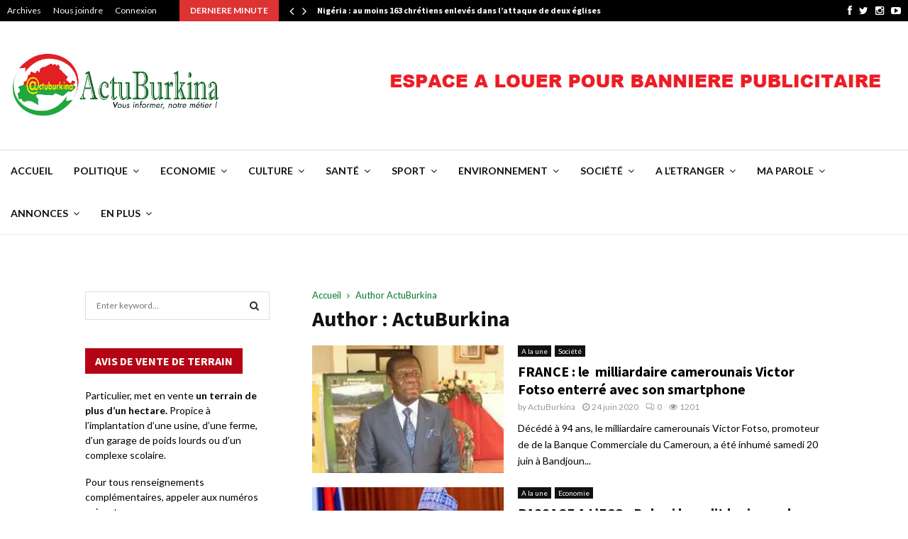

--- FILE ---
content_type: text/html; charset=UTF-8
request_url: https://actuburkina.net/author/actuburkina/page/1401/
body_size: 55653
content:
<!DOCTYPE html>
<html lang="fr-FR">
<head>
	<meta charset="UTF-8">
		<meta name="viewport" content="width=device-width, initial-scale=1">
		<link rel="profile" href="https://gmpg.org/xfn/11">
	<meta name='robots' content='index, follow, max-image-preview:large, max-snippet:-1, max-video-preview:-1' />


	<!-- This site is optimized with the Yoast SEO plugin v26.7 - https://yoast.com/wordpress/plugins/seo/ -->
	<title>ActuBurkina, Auteur à ActuBurkina - Page 1401 sur 2229</title><style id="rocket-critical-css">ul{box-sizing:border-box}:root{--wp--preset--font-size--normal:16px;--wp--preset--font-size--huge:42px}.aligncenter{clear:both}.screen-reader-text{border:0;clip:rect(1px,1px,1px,1px);clip-path:inset(50%);height:1px;margin:-1px;overflow:hidden;padding:0;position:absolute;width:1px;word-wrap:normal!important}.mejs-offscreen{border:0;clip:rect(1px,1px,1px,1px);-webkit-clip-path:inset(50%);clip-path:inset(50%);height:1px;margin:-1px;overflow:hidden;padding:0;position:absolute;width:1px;word-wrap:normal}.mejs-container{background:#000;font-family:Helvetica,Arial,serif;position:relative;text-align:left;text-indent:0;vertical-align:top}.mejs-container,.mejs-container *{box-sizing:border-box}.mejs-container video::-webkit-media-controls,.mejs-container video::-webkit-media-controls-panel,.mejs-container video::-webkit-media-controls-panel-container,.mejs-container video::-webkit-media-controls-start-playback-button{-webkit-appearance:none;display:none!important}.mejs-iframe-overlay{height:100%;position:absolute;width:100%}.mejs-mediaelement{left:0;position:absolute;top:0}.mejs-mediaelement{height:100%;width:100%;z-index:0}.mejs-poster{background-position:50% 50%;background-repeat:no-repeat;background-size:cover;left:0;position:absolute;top:0;z-index:1}.mejs-overlay{-webkit-box-align:center;-webkit-align-items:center;-ms-flex-align:center;align-items:center;display:-webkit-box;display:-webkit-flex;display:-ms-flexbox;display:flex;-webkit-box-pack:center;-webkit-justify-content:center;-ms-flex-pack:center;justify-content:center;left:0;position:absolute;top:0}.mejs-layer{z-index:1}.mejs-overlay-button{background:url(https://c0.wp.com/c/6.1.1/wp-includes/js/mediaelement/mejs-controls.svg) no-repeat;background-position:0 -39px;height:80px;width:80px}.mejs-overlay-loading{height:80px;width:80px}.mejs-overlay-loading-bg-img{-webkit-animation:a 1s linear infinite;animation:a 1s linear infinite;background:transparent url(https://c0.wp.com/c/6.1.1/wp-includes/js/mediaelement/mejs-controls.svg) -160px -40px no-repeat;display:block;height:80px;width:80px;z-index:1}@-webkit-keyframes a{to{-webkit-transform:rotate(1turn);transform:rotate(1turn)}}@keyframes a{to{-webkit-transform:rotate(1turn);transform:rotate(1turn)}}.mejs-controls{bottom:0;display:-webkit-box;display:-webkit-flex;display:-ms-flexbox;display:flex;height:40px;left:0;list-style-type:none;margin:0;padding:0 10px;position:absolute;width:100%;z-index:3}.mejs-controls:not([style*="display:none"]){background:rgba(255,0,0,.7);background:-webkit-linear-gradient(transparent,rgba(0,0,0,.35));background:linear-gradient(transparent,rgba(0,0,0,.35))}.mejs-button,.mejs-time,.mejs-time-rail{font-size:10px;height:40px;line-height:10px;margin:0;width:32px}.mejs-button>button{background:transparent url(https://c0.wp.com/c/6.1.1/wp-includes/js/mediaelement/mejs-controls.svg);border:0;display:block;font-size:0;height:20px;line-height:0;margin:10px 6px;overflow:hidden;padding:0;position:absolute;text-decoration:none;width:20px}.mejs-container-keyboard-inactive [role=slider],.mejs-container-keyboard-inactive a,.mejs-container-keyboard-inactive button{outline:0}.mejs-time{box-sizing:content-box;color:#fff;font-size:11px;font-weight:700;height:24px;overflow:hidden;padding:16px 6px 0;text-align:center;width:auto}.mejs-play>button{background-position:0 0}.mejs-time-rail{direction:ltr;-webkit-box-flex:1;-webkit-flex-grow:1;-ms-flex-positive:1;flex-grow:1;height:40px;margin:0 10px;padding-top:10px;position:relative}.mejs-time-buffering,.mejs-time-current,.mejs-time-float,.mejs-time-float-corner,.mejs-time-float-current,.mejs-time-hovered,.mejs-time-loaded,.mejs-time-total{border-radius:2px;display:block;height:10px;position:absolute}.mejs-time-total{background:hsla(0,0%,100%,.3);margin:5px 0 0;width:100%}.mejs-time-buffering{-webkit-animation:b 2s linear infinite;animation:b 2s linear infinite;background:-webkit-linear-gradient(135deg,hsla(0,0%,100%,.4) 25%,transparent 0,transparent 50%,hsla(0,0%,100%,.4) 0,hsla(0,0%,100%,.4) 75%,transparent 0,transparent);background:linear-gradient(-45deg,hsla(0,0%,100%,.4) 25%,transparent 0,transparent 50%,hsla(0,0%,100%,.4) 0,hsla(0,0%,100%,.4) 75%,transparent 0,transparent);background-size:15px 15px;width:100%}@-webkit-keyframes b{0%{background-position:0 0}to{background-position:30px 0}}@keyframes b{0%{background-position:0 0}to{background-position:30px 0}}.mejs-time-loaded{background:hsla(0,0%,100%,.3)}.mejs-time-current,.mejs-time-handle-content{background:hsla(0,0%,100%,.9)}.mejs-time-hovered{background:hsla(0,0%,100%,.5);z-index:10}.mejs-time-buffering,.mejs-time-current,.mejs-time-hovered,.mejs-time-loaded{left:0;-webkit-transform:scaleX(0);-ms-transform:scaleX(0);transform:scaleX(0);-webkit-transform-origin:0 0;-ms-transform-origin:0 0;transform-origin:0 0;width:100%}.mejs-time-buffering{-webkit-transform:scaleX(1);-ms-transform:scaleX(1);transform:scaleX(1)}.mejs-time-hovered.no-hover{-webkit-transform:scaleX(0)!important;-ms-transform:scaleX(0)!important;transform:scaleX(0)!important}.mejs-time-handle,.mejs-time-handle-content{border:4px solid transparent;left:0;position:absolute;-webkit-transform:translateX(0);-ms-transform:translateX(0);transform:translateX(0);z-index:11}.mejs-time-handle-content{border:4px solid hsla(0,0%,100%,.9);border-radius:50%;height:10px;left:-7px;top:-4px;-webkit-transform:scale(0);-ms-transform:scale(0);transform:scale(0);width:10px}.mejs-time-float{background:#eee;border:1px solid #333;bottom:100%;color:#111;display:none;height:17px;margin-bottom:9px;position:absolute;text-align:center;-webkit-transform:translateX(-50%);-ms-transform:translateX(-50%);transform:translateX(-50%);width:36px}.mejs-time-float-current{display:block;left:0;margin:2px;text-align:center;width:30px}.mejs-time-float-corner{border:5px solid #eee;border-color:#eee transparent transparent;border-radius:0;display:block;height:0;left:50%;line-height:0;position:absolute;top:100%;-webkit-transform:translateX(-50%);-ms-transform:translateX(-50%);transform:translateX(-50%);width:0}.mejs-fullscreen-button>button{background-position:-80px 0}.mejs-mute>button{background-position:-60px 0}.mejs-volume-button{position:relative}.mejs-volume-button>.mejs-volume-slider{-webkit-backface-visibility:hidden;background:rgba(50,50,50,.7);border-radius:0;bottom:100%;display:none;height:115px;left:50%;margin:0;position:absolute;-webkit-transform:translateX(-50%);-ms-transform:translateX(-50%);transform:translateX(-50%);width:25px;z-index:1}.mejs-volume-total{background:hsla(0,0%,100%,.5);height:100px;left:50%;margin:0;position:absolute;top:8px;-webkit-transform:translateX(-50%);-ms-transform:translateX(-50%);transform:translateX(-50%);width:2px}.mejs-volume-current{left:0;margin:0;width:100%}.mejs-volume-current,.mejs-volume-handle{background:hsla(0,0%,100%,.9);position:absolute}.mejs-volume-handle{border-radius:1px;height:6px;left:50%;-webkit-transform:translateX(-50%);-ms-transform:translateX(-50%);transform:translateX(-50%);width:16px}.mejs-overlay-error{position:relative}.mejs-container{clear:both;max-width:100%}.mejs-container *{font-family:Helvetica,Arial}.mejs-container,.mejs-container .mejs-controls{background:#222}.mejs-time{font-weight:400;word-wrap:normal}.mejs-controls .mejs-time-rail .mejs-time-loaded{background:#fff}.mejs-controls .mejs-time-rail .mejs-time-current{background:#0073aa}.mejs-controls .mejs-time-rail .mejs-time-total{background:rgba(255,255,255,.33)}.mejs-controls .mejs-time-rail span{border-radius:0}.mejs-overlay-loading{background:0 0}.wp-video{max-width:100%;height:auto}.wp-video-shortcode video,video.wp-video-shortcode{max-width:100%;display:inline-block}button::-moz-focus-inner{padding:0;border:0}.penci-owl-carousel-style,.penci-owl-carousel-slider{display:none;width:100%;position:relative;z-index:1}.penci-owl-carousel-style .owl-stage,.penci-owl-carousel-slider .owl-stage{position:relative;-ms-touch-action:pan-Y;-moz-backface-visibility:hidden}.penci-owl-carousel-style .owl-stage:after,.penci-owl-carousel-slider .owl-stage:after{content:".";display:block;clear:both;visibility:hidden;line-height:0;height:0}.penci-owl-carousel-style .owl-stage-outer,.penci-owl-carousel-slider .owl-stage-outer{position:relative;overflow:hidden;-webkit-transform:translate3d(0px,0px,0px)}.penci-owl-carousel-style .owl-item,.penci-owl-carousel-slider .owl-item{-webkit-backface-visibility:hidden;-moz-backface-visibility:hidden;-ms-backface-visibility:hidden;-webkit-transform:translate3d(0,0,0);-moz-transform:translate3d(0,0,0);-ms-transform:translate3d(0,0,0);position:relative;min-height:1px;float:left;-webkit-backface-visibility:hidden;-webkit-touch-callout:none}.penci-owl-carousel-style .owl-nav.disabled,.penci-owl-carousel-style .owl-dots.disabled,.penci-owl-carousel-slider .owl-nav.disabled,.penci-owl-carousel-slider .owl-dots.disabled{display:none}.penci-owl-carousel-style.owl-loaded,.penci-owl-carousel-slider.owl-loaded{display:block}.penci-owl-carousel-style .owl-nav .owl-prev,.penci-owl-carousel-style .owl-nav .owl-next,.penci-owl-carousel-slider .owl-nav .owl-prev,.penci-owl-carousel-slider .owl-nav .owl-next{width:34px;height:34px;vertical-align:top;background:#000;color:#fff;font-size:18px;font-size:1.8rem;position:absolute;z-index:10;top:50%;margin-top:-17px;left:20px;line-height:34px;text-align:center;opacity:0;display:flex;justify-content:center;align-items:center}.penci-owl-carousel-style .owl-nav .owl-next,.penci-owl-carousel-slider .owl-nav .owl-next{left:auto;right:20px}.penci-owl-carousel-style .owl-dots,.penci-owl-carousel-slider .owl-dots{position:static;height:10px;margin-top:20px;bottom:15px;z-index:10;width:100%;text-align:center;left:0}html,body,div,span,iframe,h1,h3,h4,p,img,b,i,ul,li,form,label,aside,header,nav,time,video{margin:0;padding:0;border:0;outline:0;vertical-align:baseline;background:transparent}html{font-family:sans-serif;-webkit-text-size-adjust:100%;-ms-text-size-adjust:100%;font-size:10px}body{margin:0;background:#eee;font-size:14px;font-size:1.4rem;text-rendering:optimizeLegibility;-webkit-font-smoothing:antialiased;-moz-osx-font-smoothing:grayscale;word-wrap:break-word;overflow-x:hidden}:focus{outline:none}aside,header,main,nav{display:block}video{display:inline-block;vertical-align:baseline}a{margin:0;padding:0;background-color:transparent;text-decoration:none;vertical-align:baseline}b{font-weight:700}h1{font-size:2em;margin:.67em 0}img{border:0}p{margin-bottom:17px}i{font-style:italic}button,input{color:inherit;font:inherit;margin:0}button{overflow:visible;vertical-align:middle}button{text-transform:none}button{-webkit-appearance:button}button::-moz-focus-inner,input::-moz-focus-inner{border:0;padding:0}input{line-height:normal}input[type="search"]::-webkit-search-cancel-button,input[type="search"]::-webkit-search-decoration{-webkit-appearance:none}.penci-schema-markup{display:none!important}@media (min-width:1100px) and (max-width:1450px){.site-main{overflow-x:hidden}}body,button,input{color:#666;font-family:"Roboto",sans-serif;font-size:14px;font-size:1.4rem;line-height:1.5}h1,h3,h4{clear:both;line-height:1.3;font-family:"Mukta Vaani",sans-serif;font-style:normal;font-weight:600}h1{font-size:32px;font-size:3.2rem}h3{font-size:24px;font-size:2.4rem}h4{font-size:20px;font-size:2rem}html{box-sizing:border-box}*,:before,:after{box-sizing:inherit}ul{margin:0;padding:0}ul li{margin-left:21px;position:relative;line-height:26px}li>ul{margin-bottom:26px}img{height:auto;max-width:100%}.penci-google-adsense{margin:20px 0;text-align:center;overflow:hidden}.penci-google-adsense.penci_archive_ad_below_header{margin:20px auto 0}.site-main .vc_col-sm-12{position:relative;min-height:1px;padding-left:10px;padding-right:10px}.site-main .vc_column_container{padding-left:0;padding-right:0}.site-main .vc_column_container>.vc_column-inner{padding-left:10px;padding-right:10px}.site-main .vc_row{margin-left:-10px;margin-right:-10px}.vc_col-sm-12,.penci-col-12{position:relative;min-height:1px;padding-left:10px;padding-right:10px;margin-bottom:20px}@media (min-width:480px){.penci-col-12{width:100%}}@media (min-width:768px){.penci-col-12{width:100%}}@media (min-width:992px){.penci-col-12{float:left;margin-bottom:0}.penci-col-12{width:100%}}@-webkit-keyframes pencifadeInUp{0%{opacity:0;-webkit-transform:translate3d(0,20px,0);transform:translate3d(0,20px,0)}100%{opacity:1;-webkit-transform:none;transform:none}}@keyframes pencifadeInUp{0%{opacity:0;-webkit-transform:translate3d(0,20px,0);transform:translate3d(0,20px,0)}100%{opacity:1;-webkit-transform:none;transform:none}}@-webkit-keyframes pencifadeInUpSlider{0%{opacity:0;-webkit-transform:translate3d(0,20px,0);transform:translate3d(0,20px,0)}100%{opacity:1;-webkit-transform:none;transform:none}}@keyframes pencifadeInUpSlider{0%{opacity:0;-webkit-transform:translate3d(0,20px,0);transform:translate3d(0,20px,0)}100%{opacity:1;-webkit-transform:none;transform:none}}@-webkit-keyframes pencipreload{from{background-position:-400px 0}to{background-position:800px 0}}@keyframes pencipreload{from{background-position:-400px 0}to{background-position:800px 0}}.penci-loader-effect{width:40px;height:40px;margin:0 auto;margin-top:-26px;margin-left:-26px;display:none;position:absolute;top:50%;left:50%;z-index:300}@media (max-width:767px){.penci-loader-effect{top:135px}}.penci-loading-animation:before,.penci-loading-animation:after{content:"";position:absolute}.penci-loading-animation-4{-webkit-transform:scale(0.35);-ms-transform:scale(0.35);transform:scale(0.35)}.penci-loading-animation-4 .penci-loading-animation{font-size:80px;overflow:hidden;width:1em;height:1em;border-radius:50%;margin:0 auto;margin-top:-.5em;margin-left:-.5em;position:relative;-webkit-animation:loader-4 1s infinite ease;animation:loader-4 1s infinite ease}@-webkit-keyframes loader-4{0%{-webkit-transform:rotate(0);transform:rotate(0);box-shadow:0 -.83em 0 -.4em #3f51b5,0 -.83em 0 -.42em #3f51b5,0 -.83em 0 -.44em #3f51b5,0 -.83em 0 -.46em #3f51b5,0 -.83em 0 -.477em #3f51b5}5%,95%{box-shadow:0 -.83em 0 -.4em #3f51b5,0 -.83em 0 -.42em #3f51b5,0 -.83em 0 -.44em #3f51b5,0 -.83em 0 -.46em #3f51b5,0 -.83em 0 -.477em #3f51b5}10%,59%{box-shadow:0 -.83em 0 -.4em #3f51b5,-.087em -.825em 0 -.42em #3f51b5,-.173em -.812em 0 -.44em #3f51b5,-.256em -.789em 0 -.46em #3f51b5,-.297em -.775em 0 -.477em #3f51b5}20%{box-shadow:0 -.83em 0 -.4em #3f51b5,-.338em -.758em 0 -.42em #3f51b5,-.555em -.617em 0 -.44em #3f51b5,-.671em -.488em 0 -.46em #3f51b5,-.749em -.34em 0 -.477em #3f51b5}48%{box-shadow:0 -.83em 0 -.4em #3f51b5,-.377em -.74em 0 -.42em #3f51b5,-.645em -.522em 0 -.44em #3f51b5,-.775em -.297em 0 -.46em #3f51b5,-.82em -.09em 0 -.477em #3f51b5}100%{-webkit-transform:rotate(360deg);transform:rotate(360deg);box-shadow:0 -.83em 0 -.4em #3f51b5,0 -.83em 0 -.42em #3f51b5,0 -.83em 0 -.44em #3f51b5,0 -.83em 0 -.46em #3f51b5,0 -.83em 0 -.477em #3f51b5}}@keyframes loader-4{0%{-webkit-transform:rotate(0);transform:rotate(0);box-shadow:0 -.83em 0 -.4em #3f51b5,0 -.83em 0 -.42em #3f51b5,0 -.83em 0 -.44em #3f51b5,0 -.83em 0 -.46em #3f51b5,0 -.83em 0 -.477em #3f51b5}5%,95%{box-shadow:0 -.83em 0 -.4em #3f51b5,0 -.83em 0 -.42em #3f51b5,0 -.83em 0 -.44em #3f51b5,0 -.83em 0 -.46em #3f51b5,0 -.83em 0 -.477em #3f51b5}10%,59%{box-shadow:0 -.83em 0 -.4em #3f51b5,-.087em -.825em 0 -.42em #3f51b5,-.173em -.812em 0 -.44em #3f51b5,-.256em -.789em 0 -.46em #3f51b5,-.297em -.775em 0 -.477em #3f51b5}20%{box-shadow:0 -.83em 0 -.4em #3f51b5,-.338em -.758em 0 -.42em #3f51b5,-.555em -.617em 0 -.44em #3f51b5,-.671em -.488em 0 -.46em #3f51b5,-.749em -.34em 0 -.477em #3f51b5}48%{box-shadow:0 -.83em 0 -.4em #3f51b5,-.377em -.74em 0 -.42em #3f51b5,-.645em -.522em 0 -.44em #3f51b5,-.775em -.297em 0 -.46em #3f51b5,-.82em -.09em 0 -.477em #3f51b5}100%{-webkit-transform:rotate(360deg);transform:rotate(360deg);box-shadow:0 -.83em 0 -.4em #3f51b5,0 -.83em 0 -.42em #3f51b5,0 -.83em 0 -.44em #3f51b5,0 -.83em 0 -.46em #3f51b5,0 -.83em 0 -.477em #3f51b5}}button{border:1px solid #000;border-radius:0;background:#000;color:#fff;line-height:36px;padding:0 15px;text-align:center;font-size:14px;font-size:1.4rem;text-transform:uppercase}input[type="email"],input[type="search"]{color:#313131;border:1px solid #ececec;padding:10px 43px 10px 15px;font-weight:400;font-size:12px;font-size:1.2rem;-webkit-appearance:textfield;background:transparent}a{color:#000}.main-navigation{z-index:2}.main-navigation ul li{margin-bottom:0;margin-left:0}.main-navigation .menu li a i{margin-right:5px}.main-navigation>ul:not(.children)>li{float:left}.main-navigation>ul:not(.children)>li>a{padding:0 18px;line-height:60px}.main-navigation>ul:not(.children)>li ul.sub-menu{border-top:3px solid #3f51b5}.main-navigation>ul:not(.children)>li.current-menu-item>a{background-color:#3f51b5;color:#fff}.main-navigation.penci_disable_padding_menu>ul:not(.children)>li{float:left;padding-right:30px}.main-navigation.penci_disable_padding_menu>ul:not(.children)>li:last-child{padding-right:0}.main-navigation.penci_disable_padding_menu>ul:not(.children)>li>a{padding-left:0;padding-right:0}.main-navigation.penci_disable_padding_menu>ul:not(.children)>li.current-menu-item>a{background:transparent;color:#3f51b5}.main-navigation.penci_enable_line_menu>ul:not(.children)>li>a{position:relative}.main-navigation.penci_enable_line_menu>ul:not(.children)>li>a:before{content:'';position:absolute;left:50%;top:0;width:0;height:3px;background-color:#3f51b5;opacity:0}.main-navigation.penci_enable_line_menu>ul:not(.children)>li.current-menu-item>a:before{opacity:1;left:0;width:100%}.main-navigation ul{display:none;list-style:none;margin:0;padding-left:0;text-align:center}.main-navigation ul ul{box-shadow:0 2px 5px rgba(0,0,0,0.2);float:left;text-align:left;position:absolute;top:100%;left:0;opacity:0;margin-top:-1px;padding:10px 0;visibility:hidden;z-index:99999;background-color:#fff}.main-navigation ul ul>li{padding:0}.main-navigation ul ul a{width:220px;padding:6px 18px;line-height:1.35;font-size:13px;font-size:1.3rem}.main-navigation li{display:inline-block;position:relative}.main-navigation li.penci-mega-menu>a:after,.main-navigation li.menu-item-has-children>a:after{content:"\f107";padding-left:7px;display:inline-block;font:normal normal normal 14px/1 FontAwesome;font-size:inherit;text-rendering:auto;-webkit-font-smoothing:antialiased;-moz-osx-font-smoothing:grayscale}.main-navigation li.current-menu-item>a{color:#3f51b5}.main-navigation a{font-size:14px;font-size:1.4rem;font-weight:700;display:block;text-decoration:none;line-height:2.57;color:#111;text-transform:uppercase}.main-navigation.pencimn-slide_down ul ul{-webkit-transform-origin:0 0;-moz-transform-origin:0 0;-ms-transform-origin:0 0;-o-transform-origin:0 0;transform-origin:0 0;-webkit-transform:rotateX(-90deg);-moz-transform:rotateX(-90deg);-ms-transform:rotateX(-90deg);-o-transform:rotateX(-90deg);transform:rotateX(-90deg)}@media screen and (max-width:1170px){.main-navigation>ul:not(.children)>li>a{padding-left:8px;padding-right:8px}.main-navigation.penci_disable_padding_menu>ul:not(.children)>li{padding-right:20px}}@media screen and (min-width:1024px){.main-navigation ul{display:block}}#site-navigation .menu li.penci-mega-menu{position:static!important}#site-navigation .menu li.penci-mega-menu>ul.sub-menu{display:block;width:100%!important;max-width:1400px;left:50%;margin-left:-700px;padding:0!important;clear:both;margin-right:0;background:#fff;overflow:hidden;margin-bottom:-1px}#site-navigation .menu li.penci-mega-menu>ul.sub-menu li{padding:0!important;width:100%;display:block}#site-navigation .menu li.penci-mega-menu.penci-megamenu-width1080>ul.sub-menu{max-width:1080px;margin-left:-540px}#site-navigation .penci-megamenu{width:100%;margin-bottom:-1px;overflow:hidden;display:table;margin-left:auto;margin-right:auto}#site-navigation .penci-megamenu .penci-content-megamenu{display:table-cell}#site-navigation .penci-megamenu .penci-content-megamenu .penci-mega-row{width:100%;display:none}#site-navigation .penci-megamenu .penci-content-megamenu .penci-mega-row.row-active{display:block}#site-navigation .penci-megamenu .penci-content-megamenu .penci-mega-row_content{vertical-align:top;width:100%}#site-navigation .penci-megamenu .penci-content-megamenu .penci-mega-latest-posts .penci-mega-post{width:20%;padding:0 0 17px;float:left;margin-bottom:0;text-transform:none;position:relative}#site-navigation .penci-megamenu .penci-content-megamenu .penci-mega-latest-posts .penci-mega-post:before{position:absolute;content:'';right:0;top:0;bottom:0;width:1px;background:#ececec;z-index:1}#site-navigation .penci-megamenu .penci-content-megamenu .penci-mega-latest-posts.mega-row-1:not(.penci-post-border-bottom) .penci-mega-post{border-bottom:0}#site-navigation .penci-megamenu .penci-content-megamenu .penci-mega-latest-posts.col-mn-5 .penci-mega-post:nth-child(5n):before{content:none}#site-navigation .penci-megamenu .penci-content-megamenu .penci-mega-latest-posts.col-mn-5 .penci-mega-post:nth-child(5n+1){clear:both}#site-navigation .penci-megamenu .penci-mega-thumbnail{display:block;margin:0 0 12px;position:relative;z-index:1}#site-navigation .penci-megamenu .penci-mega-thumbnail a{width:100%}#site-navigation .penci-megamenu .penci-mega-thumbnail .mega-cat-name{position:absolute;bottom:0;left:0;z-index:3;width:auto;float:left;background:#000;font-size:10px;font-size:1rem;text-align:left;color:#fff;display:inline-block;font-size:1rem;text-transform:none;font-weight:500;padding:0 5px;height:16px;line-height:16px;font-family:"Roboto",sans-serif}#site-navigation .penci-megamenu .penci-content-megamenu .penci-mega-latest-posts .penci-mega-post a:not(.mega-cat-name){margin:0;padding:0;min-width:0;border-bottom:none;position:relative;line-height:1.3;font-size:13px;width:100%}#site-navigation .penci-megamenu .penci-mega-meta{padding-left:10px;padding-right:5px}#site-navigation .penci-megamenu .post-mega-title{word-break:break-word;text-align:center;margin:0;font-size:12px;font-weight:600}#site-navigation .penci-megamenu .post-mega-title a{text-transform:none;text-align:left}#site-navigation .penci-megamenu .penci-mega-date{line-height:1;font-size:11px;color:#999;margin-top:8px;margin-bottom:0;text-align:left;font-weight:400}#site-navigation .penci-megamenu .penci-mega-date i{margin-right:3px}@media only screen and (max-width:1399px) and (min-width:1200px){#site-navigation .menu li.penci-mega-menu>ul.sub-menu{max-width:1200px;margin-left:-600px}}@media only screen and (max-width:1199px) and (min-width:1024px){#site-navigation .menu li.penci-mega-menu>ul.sub-menu{max-width:1024px;margin-left:-512px}}@media (max-width:1081px){#site-navigation .menu li.penci-mega-menu.penci-megamenu-width1080>ul.sub-menu{margin-left:0;left:0}}.penci-megamenu .penci-mega-row{min-height:143px;position:relative;-webkit-animation-duration:.8s;animation-duration:.8s;-webkit-animation-fill-mode:both;animation-fill-mode:both;animation-name:pencifadeInUp;overflow:hidden;vertical-align:top}.penci-megamenu .penci-mega-pag{position:absolute;top:10px;width:30px;height:30px;z-index:100;padding:0;vertical-align:top;background:#000;color:#fff;font-size:14px;margin-top:0;line-height:30px;text-align:center;opacity:.3;display:flex;justify-content:center;align-items:center;right:10px}.penci-megamenu .penci-mega-pag i{margin-right:0!important}.penci-megamenu .penci-mega-pag.penci-pag-disabled{opacity:.3}.penci-megamenu .penci-slider-prev{right:50px}.penci-mega-latest-posts{position:relative}#close-sidebar-nav{position:fixed;visibility:hidden;opacity:0;text-decoration:none;top:0;left:0;font-size:1.4em;color:#313131;padding:10px;height:100%;right:0;background:transparent;z-index:100001;transform:translateX(0);-webkit-transform:translateX(0);-moz-transform:translateX(0)}#close-sidebar-nav:before{content:'';position:absolute;top:0;left:0;right:0;bottom:0;background:#000;opacity:.8;z-index:1}#close-sidebar-nav i{margin-left:10px;display:none;width:24px;height:24px;background-color:#fff;line-height:24px;text-align:center;border-radius:12px;font-size:14px;position:relative;z-index:2}@media screen and (max-width:1024px){#close-sidebar-nav i{display:inline-block}}.mobile-sidebar{width:270px;position:fixed;top:0;left:0;bottom:0;height:100%;z-index:100003;overflow-y:auto;padding:30px 20px 20px;transform:translateX(-270px);-webkit-transform:translateX(-270px);-moz-transform:translateX(-270px);background-color:#fff;background-position:center center;background-repeat:no-repeat;background-size:cover}.mobile-sidebar::-webkit-scrollbar{width:6px;background:#848484}.mobile-sidebar::-webkit-scrollbar-thumb{background-color:#313131;border-radius:0;-webkit-border-radius:0;-moz-border-radius:0}.mobile-sidebar::-webkit-scrollbar-corner{background-color:#ececec}.mobile-sidebar .mobile-navigation{clear:both;margin-top:20px}.mobile-sidebar .primary-menu-mobile{margin:0;padding:0;list-style:none}.mobile-sidebar .primary-menu-mobile li>ul{margin-bottom:0}.mobile-sidebar .primary-menu-mobile>li:last-child,.mobile-sidebar .primary-menu-mobile ul>li:last-child{border-bottom:none}.mobile-sidebar .primary-menu-mobile li{position:relative;display:block;border-bottom:1px solid #ececec;margin-left:0}.mobile-sidebar .primary-menu-mobile li a{font-size:14px;font-weight:400;letter-spacing:0;text-transform:uppercase;color:#313131;margin:0;position:relative;padding:12px 0;display:block;line-height:1.3em}.mobile-sidebar .primary-menu-mobile li.menu-item-has-children a{padding-right:17px}.mobile-sidebar ul.sub-menu{border-top:1px solid #ececec;display:none;padding:10px 0 10px 12px;margin-left:0}.mobile-sidebar ul.sub-menu li{overflow:hidden;border:none}.mobile-sidebar ul.sub-menu li a{margin:0;padding:10px 0}.mobile-sidebar .primary-menu-mobile .dropdown-toggle{text-decoration:none;position:absolute;top:0;right:0;z-index:20;font-size:17px;font-style:normal;text-align:right;padding:11px 0 11px 5px;line-height:1;color:#313131}.mobile-sidebar .primary-menu-mobile li.current-menu-item>a{color:#3f51b5}.mobile-sidebar #sidebar-nav-logo{padding:0;text-align:center;margin:0 0 10px;position:relative;font-size:2em}.mobile-sidebar #sidebar-nav-logo a{font-family:"Teko",sans-serif;font-weight:700;line-height:1;color:#3f51b5;padding:0;margin:0}.mobile-sidebar .sidebar-nav-social{margin:0;padding:0;text-align:center}.mobile-sidebar .sidebar-nav-social .inner-header-social{display:inline-block;vertical-align:top;position:relative}.mobile-sidebar .sidebar-nav-social a{display:inline-block;vertical-align:top;margin-left:6px;margin-right:6px;color:#111}.screen-reader-text{clip:rect(1px,1px,1px,1px);position:absolute!important;height:1px;width:1px;overflow:hidden}.aligncenter{clear:both;display:block;margin-left:auto;margin-right:auto}.site-header:after,.site-content:after{content:"";display:table;clear:both}.widget-area{width:100%;margin-top:20px}.widget-area-1{float:right}.widget{word-break:break-word}.widget:not(.penci-topbar__widget){padding:20px}.widget:not(.penci-topbar__widget) input{font-weight:400}.site-main .widget .penci-block-heading{margin-top:-20px}.widget a{color:#000}.widget .screen-reader-text{display:block;margin:0 0 10px;font-size:14px;font-size:1.4rem}.widget .search-form{position:relative}.widget .search-form .search-field{width:100%}.widget .search-form .search-submit{position:absolute;right:0;top:0;line-height:40px;background:transparent;border:0;color:#313131}@media screen and (min-width:992px){.widget-area{width:285px}.widget-area-1{padding-left:0}}.wpb_row{margin-bottom:0}.page .wpb_content_element{margin-bottom:20px}.penci-image-holder{position:relative;width:100%;background:#f5f5f5 url(https://actuburkina.net/wp-content/themes/pennews/images/no-image.jpg);display:block;vertical-align:top;background-repeat:no-repeat;background-position:center center;background-size:cover;-webkit-background-size:cover;-moz-background-size:cover;-o-background-size:cover;height:100%}.penci-image-holder:before{display:block;content:"";width:100%;padding-top:66.6667%;background:none!important;box-shadow:none!important}.penci-image-holder:after{content:"";position:absolute;top:0;left:0;width:100%;height:100%;background:#000;opacity:0;z-index:1}.penci-image-holder:not([style*='background-image']){background-image:linear-gradient(to left,#f5f5f5 0%,#efefef 15%,#f5f5f5 40%,#f5f5f5 100%);background-repeat:no-repeat!important;background-color:#f5f5f5;background-size:900px 1700px!important;background-position:center center!important;animation:pencipreload .85s infinite linear forwards;-webkit-animation:pencipreload .85s infinite linear forwards}.penci-gradient{position:relative}.penci-gradient:after{content:"";position:absolute;top:0;left:0;width:100%;height:100%;background:#000;z-index:1;bottom:0;right:0;background:linear-gradient(to bottom,transparent 50%,#000 90%);opacity:.6}.penci-block-vc.widget{overflow:inherit;margin-bottom:20px}.vc_row .penci-block-vc.widget{overflow:inherit;margin-bottom:0}.penci-block-vc{background:#fff;padding-left:20px;padding-right:20px;border-top:0;overflow:hidden;position:relative}.penci-block-vc .penci-block__title{font-family:"Oswald",sans-serif;font-size:18px;font-size:1.8rem;font-weight:600;border-bottom:1px solid #ececec;overflow:hidden;margin:0;padding-top:13px;padding-bottom:16px;text-transform:uppercase}.penci-block-vc .penci-block__title span{color:#000}.penci-block-vc .penci-block-heading{border-bottom:1px solid #ececec;clear:both;position:relative;width:100%}.penci-block-vc .penci-block-heading:before{content:"";display:table;table-layout:fixed}.penci-block-vc .penci-block-heading:after{clear:both}.penci-block-vc .penci-block-heading .penci-block__title{border-bottom:0}.penci-block-vc.penci-empty-block-title .penci-block-heading{display:none}.penci-block-vc.style-title-2{border-top:0}.penci-block-vc.style-title-2 .penci-block-heading{min-height:36px;border-bottom:0}.penci-block-vc.style-title-2 .penci-block__title{font-size:14px;font-size:1.4rem;font-weight:600;color:#fff;padding-top:0;border-bottom:0}.penci-block-vc.style-title-2 .penci-block__title span{display:inline-block;background:#000;color:#fff;position:relative;top:0;left:0;line-height:36px;height:36px;padding:0 14px;overflow:hidden}@media screen and (max-width:480px){.penci-block-vc .penci-block__title{line-height:1.3!important}.penci-block-vc.style-title-2:not(.footer-widget) .penci-block__title span{line-height:1.3;height:auto;padding-top:9px;padding-bottom:10px;overflow:inherit}}.penci-slider__meta{font-size:12px;font-size:1.2rem}.penci-slider__meta span{font-family:inherit!important}.penci-slider__meta span,.penci-slider__meta i{font-size:inherit!important;color:inherit!important}.penci-slider__meta i{margin-right:5px}.penci-slider__meta .entry-meta-item{padding-left:10px;display:inline-block}.penci-slider__meta .entry-meta-item:first-child{padding-left:1px}.penci-featured-content{position:absolute;display:block;width:100%}.penci-featured-content .penci-slider__text{width:100%;display:block;margin:0 auto;padding:23px 10px 21px;position:relative;text-align:center;animation-fill-mode:both;animation-duration:.45s;animation-delay:.6s}.penci-owl-featured-area{position:relative}.penci-owl-featured-area .penci-big_items,.penci-owl-featured-area .penci-small_items{width:100%}.penci-owl-featured-area .penci-item-mag{height:100%;width:100%;float:left;position:relative;overflow:hidden}.penci-owl-featured-area a{color:#fff}.penci-owl-featured-area .penci-featured-content{bottom:0;top:0;width:100%}.penci-owl-featured-area .penci-slider__text{text-align:left;position:absolute;bottom:0;padding:20px 20px 15px;z-index:99}.penci-owl-featured-area .penci-slider__text{color:#fff}.penci-owl-featured-area h3{margin-top:0;margin-bottom:0;font-size:24px;font-size:2.4rem;font-weight:600;line-height:1.25;text-align:left}.penci-owl-featured-area h3 a{font-size:inherit;font-weight:inherit;line-height:inherit}.penci-owl-featured-area .penci-slider__meta{margin-top:5px}.penci-owl-featured-area:not(.penci-fadeInDow) .penci-featured-content,.penci-owl-featured-area:not(.penci-fadeInLeft) .penci-featured-content,.penci-owl-featured-area:not(.penci-fadeInRight) .penci-featured-content{opacity:1}.penci-container-width-1080.penci-vc_sidebar-right .penci-owl-featured-area .penci-slider__text{padding-left:15px;padding-right:15px}.penci-container-width-1080.penci-vc_sidebar-right .penci-owl-featured-area h3{font-size:14px;font-size:1.4rem}.penci-slider-sync .penci-big_items .active h3,.penci-slider-sync .penci-big_items .active .penci-slider__meta{animation-name:pencifadeInUpSlider}.penci-slider-sync .penci-big_items h3{-webkit-animation-fill-mode:both;-moz-animation-fill-mode:both;-ms-animation-fill-mode:both;-o-animation-fill-mode:both;animation-fill-mode:both;-webkit-animation-duration:.55s;-moz-animation-duration:.55s;-ms-animation-duration:.55s;-o-animation-duration:.55s;animation-duration:.55s;animation-delay:.95s;-webkit-animation-delay:.95s}.penci-slider-sync .penci-big_items .penci-slider__meta{-webkit-animation-fill-mode:both;-moz-animation-fill-mode:both;-ms-animation-fill-mode:both;-o-animation-fill-mode:both;animation-fill-mode:both;-webkit-animation-duration:.55s;-moz-animation-duration:.55s;-ms-animation-duration:.55s;-o-animation-duration:.55s;animation-duration:.55s;animation-delay:1.1s;-webkit-animation-delay:1.1s}@-webkit-keyframes pencifadeInUp{0%{opacity:0;-webkit-transform:translate3d(0,40px,0);transform:translate3d(0,40px,0)}100%{opacity:1;-webkit-transform:none;transform:none}}@keyframes pencifadeInUp{0%{opacity:0;-webkit-transform:translate3d(0,40px,0);transform:translate3d(0,40px,0)}100%{opacity:1;-webkit-transform:none;transform:none}}.penci-owl-featured-area.style-14 .penci-item-mag{border-right:0}.penci-owl-featured-area.style-14 .penci-big_items .penci-image-holder:before{padding-top:50%}.penci-owl-featured-area.style-14 .penci-big_items h3,.penci-owl-featured-area.style-14 .penci-big_items .penci-slider__text{text-align:center}.penci-owl-featured-area.style-14 .penci-slider__meta i,.penci-owl-featured-area.style-14 .penci-slider__meta span{color:inherit;font-size:inherit}.penci-owl-featured-area.style-14 .penci-slider__meta i{margin-right:5px}.penci-owl-featured-area.style-14 .penci-small_items{padding:20px 0 15px 10px;background:#fff}.penci-owl-featured-area.style-14 .penci-small_items .penci-item-mag{width:240px;height:auto;padding-left:10px;padding-right:10px}@media screen and (max-width:768px){.penci-owl-featured-area.style-14 .entry-meta-item{display:none}.penci-owl-featured-area.style-14 .penci-big_items .penci-item-mag .entry-title{font-size:22px}.penci-owl-featured-area.style-14 .penci-small_items{padding:10px 0 5px 5px}.penci-owl-featured-area.style-14 .penci-small_items .penci-item-mag{width:200px;padding-left:5px;padding-right:5px}}@media screen and (max-width:480px){.penci-owl-featured-area.style-14 .penci-small_items .penci-item-mag{width:100px}.penci-owl-featured-area.style-14 .penci-big_items .penci-item-mag .penci-image-holder:before{padding-top:66.6667%}.penci-owl-featured-area.style-14 .penci-big_items .penci-item-mag .entry-title{font-size:18px}}@media screen and (max-width:768px){.penci-owl-featured-area .penci-slider__text{padding:0 10px 10px!important}}@media screen and (max-width:480px){.penci-owl-featured-area .penci-slider__text{padding:0 5px 10px!important}}.site-branding h1{margin:0}.site-header{z-index:9999;position:relative;width:100%;clear:both;display:flex}.site-header:not(.header--s4)>.penci-container-fluid{display:flex}#masthead-sticky-wrapper{width:100%;clear:both}.site-header{min-height:60px;background:#fff;position:relative;width:100%;clear:both;-webkit-backface-visibility:hidden;box-shadow:inset 0 -1px 0 #ececec;-webkit-box-shadow:inset 0 -1px 0 #ececec;-moz-box-shadow:inset 0 -1px 0 #ececec}.site-header .header-content__container{display:-ms-flexbox;display:flex}.site-header .header-content__container .main-navigation{z-index:2;-ms-flex:1;flex:1}.site-header .main-navigation{float:left}.site-header.header--s2:before{content:'';background:#ececec;height:1px;position:absolute;width:100%;top:0;z-index:-1}.header__top{background:#fff}.header__top.header--s2{width:100%;clear:both;padding-top:20px;padding-bottom:20px;overflow:hidden}.header__top.header--s2 .header__banner{float:right;margin-left:auto;max-width:728px;width:100%}.header__top.header--s2 .header__banner a,.header__top.header--s2 .header__banner img{padding:0;margin-bottom:0;display:block}.header__top.header--s2 .header-top__container{box-sizing:border-box;display:flex;-webkit-flex-wrap:wrap;-ms-flex-wrap:wrap;flex-wrap:wrap;justify-content:space-between;align-items:center}.header__top{background-size:cover;background-position:center center;background-repeat:no-repeat}.penci-header-mobile .penci-header-mobile_container{box-shadow:0 1px 5px rgba(190,190,190,0.46);-webkit-box-shadow:0 1px 5px rgba(190,190,190,0.46);-moz-box-shadow:0 1px 5px rgba(190,190,190,0.46);border-color:transparent!important}.penci-topbar{background:#000;color:#fff;z-index:10000;position:relative;border:0;width:100%;min-height:30px}.penci-topbar:after{content:"";display:table;clear:both}.penci-topbar .topbar-width-default{padding-left:10px;padding-right:10px}.penci-topbar.style-1 .penci-topbar__right{float:right;text-align:right}.penci-topbar h3,.penci-topbar{font-size:12px;font-size:1.2rem;line-height:30px}.penci-topbar a{color:#fff}.penci-topbar ul{margin:0;padding:0;list-style:none;display:flex}.penci-topbar ul li{margin-left:10px;padding-left:7px;margin-bottom:0;line-height:20px;position:relative;list-style:none}.penci-topbar ul li:first-child{margin-left:0;padding-left:0}.penci-topbar ul li a{text-decoration:none;color:#fff;font-size:12px;font-size:1.2rem;line-height:30px;display:inline-block}.topbar__menu{display:inline-block;margin-right:32px;float:left}.topbar__social-media{float:left}.topbar__social-media a{margin-right:10px;line-height:inherit;font-size:14px;vertical-align:top;display:inline-block}.topbar__social-media a:last-child{margin-right:0}.topbar__trending{display:inline-block;float:left;overflow:hidden;width:500px;text-align:left}.topbar__trending .headline-title{height:100%;line-height:inherit;padding:0 15px;color:#fff;background:#3f51b5;float:left;text-transform:uppercase;z-index:10;position:relative;display:inline-block;font-weight:700}.topbar__trending.penci-block-vc{background:transparent;padding:0;margin:0;border:0}.topbar__trending .penci-trending-nav{float:left;position:relative;z-index:1000;padding-left:10px;padding-right:10px}.topbar__trending .penci-trending-nav a{font-size:18px;font-size:1.8rem;line-height:inherit;padding-left:5px;padding-right:5px;display:inline-block;vertical-align:top}@media screen and (max-width:1024px){.topbar__trending{display:none}}@media screen and (max-width:768px){.penci-topbar{padding-top:10px;padding-bottom:4px}.penci-topbar__right,.penci-topbar__left{width:100%;text-align:center}.penci-topbar .penci-topbar__right .topbar_item:first-child,.penci-topbar .penci-topbar__left .topbar_item:first-child{margin-left:0}.penci-topbar .penci-topbar__right .topbar_item:last-child,.penci-topbar .penci-topbar__left .topbar_item:last-child{margin-right:0}.topbar__menu{margin-right:28px;float:none}.topbar__social-media{width:100%;clear:both;text-align:center;display:block}.topbar__social-media a{text-align:center;float:none}.penci-topbar ul li a{line-height:1.5}}.site-branding{padding-left:0}.penci-container-fluid .site-branding{padding-left:0}.header--s2 .site-branding{padding-left:0;display:inline-block;max-width:500px}.site-branding a{color:#3f51b5;display:inline-block;line-height:inherit}.site-branding .custom-logo-link{display:block}.site-branding img{vertical-align:top}.penci-header-mobile{position:relative;height:54px;display:none;max-width:100%;width:100%;z-index:100001}.penci-header-mobile .penci-header-mobile_container{background-color:#fff;height:54px;max-width:100%;width:100%;z-index:inherit}.penci-header-mobile .site-branding{max-width:100%;padding:2px 0;position:relative;margin-left:65px;margin-right:65px;text-align:center;height:54px;overflow:hidden}.penci-header-mobile .site-branding img{max-height:48px;width:auto;max-width:100%;position:absolute;left:50%;top:50%;-webkit-transform:translate(-50%,-50%);transform:translate(-50%,-50%)}.penci-header-mobile .custom-logo-link{display:inline-block}.menu-toggle{position:absolute;top:0;left:0;line-height:54px;text-align:center;color:#313131;font-size:24px;padding:0 10px;width:54px;height:54px;z-index:10;background:transparent;border:0}@media screen and (max-width:1200px){.header--s2 .site-branding{max-width:300px}}@media screen and (max-width:1024px){.site-header{display:none}.penci-header-mobile{display:block}.header__top,.sticky-wrapper{display:none!important}}.penci-wide-content{float:right}.penci-content-main{position:relative}.penci-content-main:after{content:'';display:table;clear:both}.penci-container,.penci-container-fluid{display:block;margin-left:auto;margin-right:auto;padding-left:15px;padding-right:15px;max-width:100%}.penci-container:after,.penci-container-fluid:after{content:"";display:table;clear:both}.penci-container-width-1080{max-width:1110px;width:100%}.penci-wide-content{width:100%}@media screen and (min-width:768px){.penci-vc_sidebar-right .penci-wide-content,.penci-vc_sidebar-right .widget-area{width:100%}.penci-vc_sidebar-right .penci-content-main{max-width:100%}}@media screen and (max-width:768px){.penci-container,.penci-container-fluid{padding-left:0;padding-right:0}}@media screen and (min-width:960px){.penci-vc_sidebar-right .penci-container__content{display:-webkit-box;display:-webkit-flex;display:-ms-flexbox;display:flex;-webkit-box-align:start;-webkit-align-items:flex-start;-ms-flex-align:start;align-items:flex-start}.penci-vc_sidebar-right .penci-container__content .penci-content-main{flex:1}.penci-vc_sidebar-right .widget-area{-webkit-order:2;-ms-flex-order:2;order:2;padding-left:0;padding-right:0}.penci-vc_sidebar-right .penci-content-main{order:1;padding-right:20px;padding-left:0}}@media screen and (min-width:960px) and (max-width:1240px){.penci-container-fluid{width:100%;max-width:100%}.penci-container.penci-container-width-1080{max-width:1110px;width:100%}.penci-vc_sidebar-right .penci-container__content{float:left;margin-right:-285px;position:relative;width:100%}.penci-vc_sidebar-right .penci-wide-content .theiaStickySidebar{float:left;width:100%}.penci-vc_sidebar-right .widget-area{float:right;width:285px;margin-top:0}.penci-vc_sidebar-right .penci-content-main{max-width:calc(100% - 285px)}.penci-vc_sidebar-right .penci-wide-content{max-width:100%;float:left;margin-right:0;width:calc(100% - 285px);margin-bottom:0!important;padding-right:20px}.penci-vc_sidebar-right .penci-content-main{max-width:calc(100% - 285px)}.penci-container-width-1080 .penci-wide-content{margin-right:0}}@media screen and (min-width:1110px){.penci-container-width-1080.penci-vc_sidebar-right .widget-area{width:300px}.penci-container-width-1080.penci-vc_sidebar-right .penci-content-main{max-width:calc(100% - 300px)}}@media screen and (min-width:1241px){.penci-container,.penci-container-fluid{width:1200px}.penci-container-fluid{width:100%;max-width:100%}.penci-container.penci-container-width-1080{max-width:1110px;width:100%}.penci-vc_sidebar-right .widget-area{width:300px;margin-top:0}.penci-vc_sidebar-right .penci-content-main{max-width:calc(100% - 300px)}.penci-vc_sidebar-right .penci-content-main{padding-right:20px}.penci-vc_sidebar-right .penci-wide-content{float:left}.penci-vc_sidebar-right .widget-area-1{float:right}}@media screen and (min-width:1241px) and (max-width:1350px){.penci-vc_sidebar-right .widget-area{width:285px}.penci-vc_sidebar-right .penci-content-main{max-width:calc(100% - 285px)}}@media screen and (max-width:1024px){.site-main{padding-left:10px;padding-right:10px}}@media screen and (max-width:1050px){.penci-vc_sidebar-right.penci-container-width-1080 .penci-content-main{max-width:100%;width:100%}}.updated:not(.published){display:none}.site-content{margin-top:40px;margin-bottom:40px}.page-template-full-width .site-content{margin-top:0;margin-bottom:0}.wp-video,video.wp-video-shortcode{max-width:100%!important}video.wp-video-shortcode{position:relative}.mejs-mediaelement{position:absolute;top:0;right:0;bottom:0;left:0}.mejs-overlay-play{top:0;right:0;bottom:0;left:0;width:auto!important;height:auto!important}iframe{max-width:100%}.screen-reader-text{border:0;clip:rect(1px,1px,1px,1px);clip-path:inset(50%);height:1px;margin:-1px;overflow:hidden;padding:0;position:absolute!important;width:1px;word-wrap:normal!important}.vc_row:after,.vc_row:before{content:" ";display:table}.vc_row:after{clear:both}.vc_column_container{width:100%}.vc_row{margin-left:-15px;margin-right:-15px}.vc_col-sm-12{position:relative;min-height:1px;padding-left:15px;padding-right:15px;-webkit-box-sizing:border-box;-moz-box-sizing:border-box;box-sizing:border-box}@media (min-width:768px){.vc_col-sm-12{float:left}.vc_col-sm-12{width:100%}}.wpb_content_element{margin-bottom:35px}.vc_column-inner::after,.vc_column-inner::before{content:" ";display:table}.vc_column-inner::after{clear:both}.vc_column_container{padding-left:0;padding-right:0}.vc_column_container>.vc_column-inner{box-sizing:border-box;padding-left:15px;padding-right:15px;width:100%}.wpb_single_image img{height:auto;max-width:100%;vertical-align:top}:root{--swiper-theme-color:#007aff}:root{--swiper-navigation-size:44px}:root{--jp-carousel-primary-color:#fff;--jp-carousel-primary-subtle-color:#999;--jp-carousel-bg-color:#000;--jp-carousel-bg-faded-color:#222;--jp-carousel-border-color:#3a3a3a}.screen-reader-text{clip:rect(1px,1px,1px,1px);word-wrap:normal!important;border:0;-webkit-clip-path:inset(50%);clip-path:inset(50%);height:1px;margin:-1px;overflow:hidden;padding:0;position:absolute!important;width:1px}</style><link rel="preload" href="https://fonts.googleapis.com/css?family=Roboto%3A300%2C300italic%2C400%2C400italic%2C500%2C500italic%2C700%2C700italic%2C800%2C800italic%7CMukta%20Vaani%3A300%2C300italic%2C400%2C400italic%2C500%2C500italic%2C700%2C700italic%2C800%2C800italic%7COswald%3A300%2C300italic%2C400%2C400italic%2C500%2C500italic%2C700%2C700italic%2C800%2C800italic%7CTeko%3A300%2C300italic%2C400%2C400italic%2C500%2C500italic%2C700%2C700italic%2C800%2C800italic%7CFjalla%20One%3A300%2C300italic%2C400%2C400italic%2C500%2C500italic%2C700%2C700italic%2C800%2C800italic%7CSource%20Sans%20Pro%3A300%2C300italic%2C400%2C400italic%2C500%2C500italic%2C700%2C700italic%2C800%2C800italic%7CLato%3A300%2C300italic%2C400%2C400italic%2C500%2C500italic%2C700%2C700italic%2C800%2C800italic%3A300%2C300italic%2C400%2C400italic%2C500%2C500italic%2C700%2C700italic%2C800%2C800italic%26amp%3Bsubset%3Dcyrillic%2Ccyrillic-ext%2Cgreek%2Cgreek-ext%2Clatin-ext%7CLato%7CSource%20Sans%20Pro&#038;display=swap" data-rocket-async="style" as="style" onload="this.onload=null;this.rel='stylesheet'" />
	<link rel="canonical" href="https://actuburkina.net/author/actuburkina/page/1401/" />
	<link rel="prev" href="https://actuburkina.net/author/actuburkina/page/1400/" />
	<link rel="next" href="https://actuburkina.net/author/actuburkina/page/1402/" />
	<meta property="og:locale" content="fr_FR" />
	<meta property="og:type" content="profile" />
	<meta property="og:title" content="ActuBurkina, Auteur à ActuBurkina - Page 1401 sur 2229" />
	<meta property="og:url" content="https://actuburkina.net/author/actuburkina/" />
	<meta property="og:site_name" content="ActuBurkina" />
	<meta property="og:image" content="https://secure.gravatar.com/avatar/c71d0e0b3ac537f932e38fe8eca9d3ec?s=500&d=mm&r=g" />
	<script data-jetpack-boost="ignore" type="application/ld+json" class="yoast-schema-graph">{"@context":"https://schema.org","@graph":[{"@type":"ProfilePage","@id":"https://actuburkina.net/author/actuburkina/","url":"https://actuburkina.net/author/actuburkina/page/1401/","name":"ActuBurkina, Auteur à ActuBurkina - Page 1401 sur 2229","isPartOf":{"@id":"https://actuburkina.net/#website"},"primaryImageOfPage":{"@id":"https://actuburkina.net/author/actuburkina/page/1401/#primaryimage"},"image":{"@id":"https://actuburkina.net/author/actuburkina/page/1401/#primaryimage"},"thumbnailUrl":"https://i0.wp.com/actuburkina.net/wp-content/uploads/2020/06/fotso.jpg?fit=270%2C187&ssl=1","breadcrumb":{"@id":"https://actuburkina.net/author/actuburkina/page/1401/#breadcrumb"},"inLanguage":"fr-FR","potentialAction":[{"@type":"ReadAction","target":["https://actuburkina.net/author/actuburkina/page/1401/"]}]},{"@type":"ImageObject","inLanguage":"fr-FR","@id":"https://actuburkina.net/author/actuburkina/page/1401/#primaryimage","url":"https://i0.wp.com/actuburkina.net/wp-content/uploads/2020/06/fotso.jpg?fit=270%2C187&ssl=1","contentUrl":"https://i0.wp.com/actuburkina.net/wp-content/uploads/2020/06/fotso.jpg?fit=270%2C187&ssl=1","width":270,"height":187},{"@type":"BreadcrumbList","@id":"https://actuburkina.net/author/actuburkina/page/1401/#breadcrumb","itemListElement":[{"@type":"ListItem","position":1,"name":"Home","item":"https://actuburkina.net/"},{"@type":"ListItem","position":2,"name":"Archives for ActuBurkina"}]},{"@type":"WebSite","@id":"https://actuburkina.net/#website","url":"https://actuburkina.net/","name":"ActuBurkina","description":"Actualités du Burkina Faso","publisher":{"@id":"https://actuburkina.net/#organization"},"potentialAction":[{"@type":"SearchAction","target":{"@type":"EntryPoint","urlTemplate":"https://actuburkina.net/?s={search_term_string}"},"query-input":{"@type":"PropertyValueSpecification","valueRequired":true,"valueName":"search_term_string"}}],"inLanguage":"fr-FR"},{"@type":"Organization","@id":"https://actuburkina.net/#organization","name":"ActuBurkina","url":"https://actuburkina.net/","logo":{"@type":"ImageObject","inLanguage":"fr-FR","@id":"https://actuburkina.net/#/schema/logo/image/","url":"https://i0.wp.com/actuburkina.net/wp-content/uploads/2022/12/cropped-LOGO-ACTU-BURKINA-PDF-HD-1.gif?fit=1041%2C523&ssl=1","contentUrl":"https://i0.wp.com/actuburkina.net/wp-content/uploads/2022/12/cropped-LOGO-ACTU-BURKINA-PDF-HD-1.gif?fit=1041%2C523&ssl=1","width":1041,"height":523,"caption":"ActuBurkina"},"image":{"@id":"https://actuburkina.net/#/schema/logo/image/"},"sameAs":["https://www.facebook.com/burkinactu/?ref=hl"]},{"@type":"Person","@id":"https://actuburkina.net/#/schema/person/1e6c2371d01bf4f4629eedf47e2d4252","name":"ActuBurkina","image":{"@type":"ImageObject","inLanguage":"fr-FR","@id":"https://actuburkina.net/#/schema/person/image/","url":"https://secure.gravatar.com/avatar/1adcaff418a793ce6122bba6bad647e63cc4852776971373edf05c5a70890779?s=96&d=mm&r=g","contentUrl":"https://secure.gravatar.com/avatar/1adcaff418a793ce6122bba6bad647e63cc4852776971373edf05c5a70890779?s=96&d=mm&r=g","caption":"ActuBurkina"},"sameAs":["https://actuburkina.net/"],"mainEntityOfPage":{"@id":"https://actuburkina.net/author/actuburkina/"}}]}</script>
	<!-- / Yoast SEO plugin. -->


<link rel='dns-prefetch' href='//stats.wp.com' />
<link rel='dns-prefetch' href='//fonts.googleapis.com' />
<link href='https://fonts.gstatic.com' crossorigin rel='preconnect' />
<link rel='preconnect' href='//i0.wp.com' />
<link rel='preconnect' href='//c0.wp.com' />
<link rel="alternate" type="application/rss+xml" title="ActuBurkina &raquo; Flux" href="https://actuburkina.net/feed/" />
<link rel="alternate" type="application/rss+xml" title="ActuBurkina &raquo; Flux des commentaires" href="https://actuburkina.net/comments/feed/" />
<link rel="alternate" type="application/rss+xml" title="ActuBurkina &raquo; Flux des articles écrits par ActuBurkina" href="https://actuburkina.net/author/actuburkina/feed/" />
<style id='wp-img-auto-sizes-contain-inline-css' type='text/css'>
img:is([sizes=auto i],[sizes^="auto," i]){contain-intrinsic-size:3000px 1500px}
/*# sourceURL=wp-img-auto-sizes-contain-inline-css */
</style>
<style id='wp-emoji-styles-inline-css' type='text/css'>

	img.wp-smiley, img.emoji {
		display: inline !important;
		border: none !important;
		box-shadow: none !important;
		height: 1em !important;
		width: 1em !important;
		margin: 0 0.07em !important;
		vertical-align: -0.1em !important;
		background: none !important;
		padding: 0 !important;
	}
/*# sourceURL=wp-emoji-styles-inline-css */
</style>
<style id='wp-block-library-inline-css' type='text/css'>
:root{--wp-block-synced-color:#7a00df;--wp-block-synced-color--rgb:122,0,223;--wp-bound-block-color:var(--wp-block-synced-color);--wp-editor-canvas-background:#ddd;--wp-admin-theme-color:#007cba;--wp-admin-theme-color--rgb:0,124,186;--wp-admin-theme-color-darker-10:#006ba1;--wp-admin-theme-color-darker-10--rgb:0,107,160.5;--wp-admin-theme-color-darker-20:#005a87;--wp-admin-theme-color-darker-20--rgb:0,90,135;--wp-admin-border-width-focus:2px}@media (min-resolution:192dpi){:root{--wp-admin-border-width-focus:1.5px}}.wp-element-button{cursor:pointer}:root .has-very-light-gray-background-color{background-color:#eee}:root .has-very-dark-gray-background-color{background-color:#313131}:root .has-very-light-gray-color{color:#eee}:root .has-very-dark-gray-color{color:#313131}:root .has-vivid-green-cyan-to-vivid-cyan-blue-gradient-background{background:linear-gradient(135deg,#00d084,#0693e3)}:root .has-purple-crush-gradient-background{background:linear-gradient(135deg,#34e2e4,#4721fb 50%,#ab1dfe)}:root .has-hazy-dawn-gradient-background{background:linear-gradient(135deg,#faaca8,#dad0ec)}:root .has-subdued-olive-gradient-background{background:linear-gradient(135deg,#fafae1,#67a671)}:root .has-atomic-cream-gradient-background{background:linear-gradient(135deg,#fdd79a,#004a59)}:root .has-nightshade-gradient-background{background:linear-gradient(135deg,#330968,#31cdcf)}:root .has-midnight-gradient-background{background:linear-gradient(135deg,#020381,#2874fc)}:root{--wp--preset--font-size--normal:16px;--wp--preset--font-size--huge:42px}.has-regular-font-size{font-size:1em}.has-larger-font-size{font-size:2.625em}.has-normal-font-size{font-size:var(--wp--preset--font-size--normal)}.has-huge-font-size{font-size:var(--wp--preset--font-size--huge)}.has-text-align-center{text-align:center}.has-text-align-left{text-align:left}.has-text-align-right{text-align:right}.has-fit-text{white-space:nowrap!important}#end-resizable-editor-section{display:none}.aligncenter{clear:both}.items-justified-left{justify-content:flex-start}.items-justified-center{justify-content:center}.items-justified-right{justify-content:flex-end}.items-justified-space-between{justify-content:space-between}.screen-reader-text{border:0;clip-path:inset(50%);height:1px;margin:-1px;overflow:hidden;padding:0;position:absolute;width:1px;word-wrap:normal!important}.screen-reader-text:focus{background-color:#ddd;clip-path:none;color:#444;display:block;font-size:1em;height:auto;left:5px;line-height:normal;padding:15px 23px 14px;text-decoration:none;top:5px;width:auto;z-index:100000}html :where(.has-border-color){border-style:solid}html :where([style*=border-top-color]){border-top-style:solid}html :where([style*=border-right-color]){border-right-style:solid}html :where([style*=border-bottom-color]){border-bottom-style:solid}html :where([style*=border-left-color]){border-left-style:solid}html :where([style*=border-width]){border-style:solid}html :where([style*=border-top-width]){border-top-style:solid}html :where([style*=border-right-width]){border-right-style:solid}html :where([style*=border-bottom-width]){border-bottom-style:solid}html :where([style*=border-left-width]){border-left-style:solid}html :where(img[class*=wp-image-]){height:auto;max-width:100%}:where(figure){margin:0 0 1em}html :where(.is-position-sticky){--wp-admin--admin-bar--position-offset:var(--wp-admin--admin-bar--height,0px)}@media screen and (max-width:600px){html :where(.is-position-sticky){--wp-admin--admin-bar--position-offset:0px}}

/*# sourceURL=wp-block-library-inline-css */
</style><style id='global-styles-inline-css' type='text/css'>
:root{--wp--preset--aspect-ratio--square: 1;--wp--preset--aspect-ratio--4-3: 4/3;--wp--preset--aspect-ratio--3-4: 3/4;--wp--preset--aspect-ratio--3-2: 3/2;--wp--preset--aspect-ratio--2-3: 2/3;--wp--preset--aspect-ratio--16-9: 16/9;--wp--preset--aspect-ratio--9-16: 9/16;--wp--preset--color--black: #000000;--wp--preset--color--cyan-bluish-gray: #abb8c3;--wp--preset--color--white: #ffffff;--wp--preset--color--pale-pink: #f78da7;--wp--preset--color--vivid-red: #cf2e2e;--wp--preset--color--luminous-vivid-orange: #ff6900;--wp--preset--color--luminous-vivid-amber: #fcb900;--wp--preset--color--light-green-cyan: #7bdcb5;--wp--preset--color--vivid-green-cyan: #00d084;--wp--preset--color--pale-cyan-blue: #8ed1fc;--wp--preset--color--vivid-cyan-blue: #0693e3;--wp--preset--color--vivid-purple: #9b51e0;--wp--preset--gradient--vivid-cyan-blue-to-vivid-purple: linear-gradient(135deg,rgb(6,147,227) 0%,rgb(155,81,224) 100%);--wp--preset--gradient--light-green-cyan-to-vivid-green-cyan: linear-gradient(135deg,rgb(122,220,180) 0%,rgb(0,208,130) 100%);--wp--preset--gradient--luminous-vivid-amber-to-luminous-vivid-orange: linear-gradient(135deg,rgb(252,185,0) 0%,rgb(255,105,0) 100%);--wp--preset--gradient--luminous-vivid-orange-to-vivid-red: linear-gradient(135deg,rgb(255,105,0) 0%,rgb(207,46,46) 100%);--wp--preset--gradient--very-light-gray-to-cyan-bluish-gray: linear-gradient(135deg,rgb(238,238,238) 0%,rgb(169,184,195) 100%);--wp--preset--gradient--cool-to-warm-spectrum: linear-gradient(135deg,rgb(74,234,220) 0%,rgb(151,120,209) 20%,rgb(207,42,186) 40%,rgb(238,44,130) 60%,rgb(251,105,98) 80%,rgb(254,248,76) 100%);--wp--preset--gradient--blush-light-purple: linear-gradient(135deg,rgb(255,206,236) 0%,rgb(152,150,240) 100%);--wp--preset--gradient--blush-bordeaux: linear-gradient(135deg,rgb(254,205,165) 0%,rgb(254,45,45) 50%,rgb(107,0,62) 100%);--wp--preset--gradient--luminous-dusk: linear-gradient(135deg,rgb(255,203,112) 0%,rgb(199,81,192) 50%,rgb(65,88,208) 100%);--wp--preset--gradient--pale-ocean: linear-gradient(135deg,rgb(255,245,203) 0%,rgb(182,227,212) 50%,rgb(51,167,181) 100%);--wp--preset--gradient--electric-grass: linear-gradient(135deg,rgb(202,248,128) 0%,rgb(113,206,126) 100%);--wp--preset--gradient--midnight: linear-gradient(135deg,rgb(2,3,129) 0%,rgb(40,116,252) 100%);--wp--preset--font-size--small: 14px;--wp--preset--font-size--medium: 20px;--wp--preset--font-size--large: 32px;--wp--preset--font-size--x-large: 42px;--wp--preset--font-size--normal: 16px;--wp--preset--font-size--huge: 42px;--wp--preset--spacing--20: 0.44rem;--wp--preset--spacing--30: 0.67rem;--wp--preset--spacing--40: 1rem;--wp--preset--spacing--50: 1.5rem;--wp--preset--spacing--60: 2.25rem;--wp--preset--spacing--70: 3.38rem;--wp--preset--spacing--80: 5.06rem;--wp--preset--shadow--natural: 6px 6px 9px rgba(0, 0, 0, 0.2);--wp--preset--shadow--deep: 12px 12px 50px rgba(0, 0, 0, 0.4);--wp--preset--shadow--sharp: 6px 6px 0px rgba(0, 0, 0, 0.2);--wp--preset--shadow--outlined: 6px 6px 0px -3px rgb(255, 255, 255), 6px 6px rgb(0, 0, 0);--wp--preset--shadow--crisp: 6px 6px 0px rgb(0, 0, 0);}:where(.is-layout-flex){gap: 0.5em;}:where(.is-layout-grid){gap: 0.5em;}body .is-layout-flex{display: flex;}.is-layout-flex{flex-wrap: wrap;align-items: center;}.is-layout-flex > :is(*, div){margin: 0;}body .is-layout-grid{display: grid;}.is-layout-grid > :is(*, div){margin: 0;}:where(.wp-block-columns.is-layout-flex){gap: 2em;}:where(.wp-block-columns.is-layout-grid){gap: 2em;}:where(.wp-block-post-template.is-layout-flex){gap: 1.25em;}:where(.wp-block-post-template.is-layout-grid){gap: 1.25em;}.has-black-color{color: var(--wp--preset--color--black) !important;}.has-cyan-bluish-gray-color{color: var(--wp--preset--color--cyan-bluish-gray) !important;}.has-white-color{color: var(--wp--preset--color--white) !important;}.has-pale-pink-color{color: var(--wp--preset--color--pale-pink) !important;}.has-vivid-red-color{color: var(--wp--preset--color--vivid-red) !important;}.has-luminous-vivid-orange-color{color: var(--wp--preset--color--luminous-vivid-orange) !important;}.has-luminous-vivid-amber-color{color: var(--wp--preset--color--luminous-vivid-amber) !important;}.has-light-green-cyan-color{color: var(--wp--preset--color--light-green-cyan) !important;}.has-vivid-green-cyan-color{color: var(--wp--preset--color--vivid-green-cyan) !important;}.has-pale-cyan-blue-color{color: var(--wp--preset--color--pale-cyan-blue) !important;}.has-vivid-cyan-blue-color{color: var(--wp--preset--color--vivid-cyan-blue) !important;}.has-vivid-purple-color{color: var(--wp--preset--color--vivid-purple) !important;}.has-black-background-color{background-color: var(--wp--preset--color--black) !important;}.has-cyan-bluish-gray-background-color{background-color: var(--wp--preset--color--cyan-bluish-gray) !important;}.has-white-background-color{background-color: var(--wp--preset--color--white) !important;}.has-pale-pink-background-color{background-color: var(--wp--preset--color--pale-pink) !important;}.has-vivid-red-background-color{background-color: var(--wp--preset--color--vivid-red) !important;}.has-luminous-vivid-orange-background-color{background-color: var(--wp--preset--color--luminous-vivid-orange) !important;}.has-luminous-vivid-amber-background-color{background-color: var(--wp--preset--color--luminous-vivid-amber) !important;}.has-light-green-cyan-background-color{background-color: var(--wp--preset--color--light-green-cyan) !important;}.has-vivid-green-cyan-background-color{background-color: var(--wp--preset--color--vivid-green-cyan) !important;}.has-pale-cyan-blue-background-color{background-color: var(--wp--preset--color--pale-cyan-blue) !important;}.has-vivid-cyan-blue-background-color{background-color: var(--wp--preset--color--vivid-cyan-blue) !important;}.has-vivid-purple-background-color{background-color: var(--wp--preset--color--vivid-purple) !important;}.has-black-border-color{border-color: var(--wp--preset--color--black) !important;}.has-cyan-bluish-gray-border-color{border-color: var(--wp--preset--color--cyan-bluish-gray) !important;}.has-white-border-color{border-color: var(--wp--preset--color--white) !important;}.has-pale-pink-border-color{border-color: var(--wp--preset--color--pale-pink) !important;}.has-vivid-red-border-color{border-color: var(--wp--preset--color--vivid-red) !important;}.has-luminous-vivid-orange-border-color{border-color: var(--wp--preset--color--luminous-vivid-orange) !important;}.has-luminous-vivid-amber-border-color{border-color: var(--wp--preset--color--luminous-vivid-amber) !important;}.has-light-green-cyan-border-color{border-color: var(--wp--preset--color--light-green-cyan) !important;}.has-vivid-green-cyan-border-color{border-color: var(--wp--preset--color--vivid-green-cyan) !important;}.has-pale-cyan-blue-border-color{border-color: var(--wp--preset--color--pale-cyan-blue) !important;}.has-vivid-cyan-blue-border-color{border-color: var(--wp--preset--color--vivid-cyan-blue) !important;}.has-vivid-purple-border-color{border-color: var(--wp--preset--color--vivid-purple) !important;}.has-vivid-cyan-blue-to-vivid-purple-gradient-background{background: var(--wp--preset--gradient--vivid-cyan-blue-to-vivid-purple) !important;}.has-light-green-cyan-to-vivid-green-cyan-gradient-background{background: var(--wp--preset--gradient--light-green-cyan-to-vivid-green-cyan) !important;}.has-luminous-vivid-amber-to-luminous-vivid-orange-gradient-background{background: var(--wp--preset--gradient--luminous-vivid-amber-to-luminous-vivid-orange) !important;}.has-luminous-vivid-orange-to-vivid-red-gradient-background{background: var(--wp--preset--gradient--luminous-vivid-orange-to-vivid-red) !important;}.has-very-light-gray-to-cyan-bluish-gray-gradient-background{background: var(--wp--preset--gradient--very-light-gray-to-cyan-bluish-gray) !important;}.has-cool-to-warm-spectrum-gradient-background{background: var(--wp--preset--gradient--cool-to-warm-spectrum) !important;}.has-blush-light-purple-gradient-background{background: var(--wp--preset--gradient--blush-light-purple) !important;}.has-blush-bordeaux-gradient-background{background: var(--wp--preset--gradient--blush-bordeaux) !important;}.has-luminous-dusk-gradient-background{background: var(--wp--preset--gradient--luminous-dusk) !important;}.has-pale-ocean-gradient-background{background: var(--wp--preset--gradient--pale-ocean) !important;}.has-electric-grass-gradient-background{background: var(--wp--preset--gradient--electric-grass) !important;}.has-midnight-gradient-background{background: var(--wp--preset--gradient--midnight) !important;}.has-small-font-size{font-size: var(--wp--preset--font-size--small) !important;}.has-medium-font-size{font-size: var(--wp--preset--font-size--medium) !important;}.has-large-font-size{font-size: var(--wp--preset--font-size--large) !important;}.has-x-large-font-size{font-size: var(--wp--preset--font-size--x-large) !important;}
/*# sourceURL=global-styles-inline-css */
</style>

<style id='classic-theme-styles-inline-css' type='text/css'>
/*! This file is auto-generated */
.wp-block-button__link{color:#fff;background-color:#32373c;border-radius:9999px;box-shadow:none;text-decoration:none;padding:calc(.667em + 2px) calc(1.333em + 2px);font-size:1.125em}.wp-block-file__button{background:#32373c;color:#fff;text-decoration:none}
/*# sourceURL=/wp-includes/css/classic-themes.min.css */
</style>
<link rel='preload'  href='https://actuburkina.net/wp-content/plugins/contact-form-7/includes/css/styles.css?ver=6.1.4' data-rocket-async="style" as="style" onload="this.onload=null;this.rel='stylesheet'" type='text/css' media='all' />
<link rel='preload'  href='https://actuburkina.net/wp-content/plugins/meteoart/public/css/meteo-public.css?ver=1.0.0' data-rocket-async="style" as="style" onload="this.onload=null;this.rel='stylesheet'" type='text/css' media='all' />
<link rel='preload'  href='https://actuburkina.net/wp-content/plugins/penci-framework/assets/css/single-shortcode.css?ver=6.9' data-rocket-async="style" as="style" onload="this.onload=null;this.rel='stylesheet'" type='text/css' media='all' />
<link rel='preload'  href='https://actuburkina.net/wp-content/themes/pennews/css/font-awesome.min.css?ver=4.5.2' data-rocket-async="style" as="style" onload="this.onload=null;this.rel='stylesheet'" type='text/css' media='all' />

<link rel='preload'  href='https://actuburkina.net/wp-content/themes/pennews/style.css?ver=6.7.4' data-rocket-async="style" as="style" onload="this.onload=null;this.rel='stylesheet'" type='text/css' media='all' />
<style id='penci-style-inline-css' type='text/css'>
.penci-block-vc.style-title-13:not(.footer-widget).style-title-center .penci-block-heading {border-right: 10px solid transparent; border-left: 10px solid transparent; }.site-branding h1, .site-branding h2 {margin: 0;}.penci-schema-markup { display: none !important; }.penci-entry-media .twitter-video { max-width: none !important; margin: 0 !important; }.penci-entry-media .fb-video { margin-bottom: 0; }.penci-entry-media .post-format-meta > iframe { vertical-align: top; }.penci-single-style-6 .penci-entry-media-top.penci-video-format-dailymotion:after, .penci-single-style-6 .penci-entry-media-top.penci-video-format-facebook:after, .penci-single-style-6 .penci-entry-media-top.penci-video-format-vimeo:after, .penci-single-style-6 .penci-entry-media-top.penci-video-format-twitter:after, .penci-single-style-7 .penci-entry-media-top.penci-video-format-dailymotion:after, .penci-single-style-7 .penci-entry-media-top.penci-video-format-facebook:after, .penci-single-style-7 .penci-entry-media-top.penci-video-format-vimeo:after, .penci-single-style-7 .penci-entry-media-top.penci-video-format-twitter:after { content: none; } .penci-single-style-5 .penci-entry-media.penci-video-format-dailymotion:after, .penci-single-style-5 .penci-entry-media.penci-video-format-facebook:after, .penci-single-style-5 .penci-entry-media.penci-video-format-vimeo:after, .penci-single-style-5 .penci-entry-media.penci-video-format-twitter:after { content: none; }@media screen and (max-width: 960px) { .penci-insta-thumb ul.thumbnails.penci_col_5 li, .penci-insta-thumb ul.thumbnails.penci_col_6 li { width: 33.33% !important; } .penci-insta-thumb ul.thumbnails.penci_col_7 li, .penci-insta-thumb ul.thumbnails.penci_col_8 li, .penci-insta-thumb ul.thumbnails.penci_col_9 li, .penci-insta-thumb ul.thumbnails.penci_col_10 li { width: 25% !important; } }.site-header.header--s12 .penci-menu-toggle-wapper,.site-header.header--s12 .header__social-search { flex: 1; }.site-header.header--s5 .site-branding {  padding-right: 0;margin-right: 40px; }.penci-block_37 .penci_post-meta { padding-top: 8px; }.penci-block_37 .penci-post-excerpt + .penci_post-meta { padding-top: 0; }.penci-hide-text-votes { display: none; }.penci-usewr-review {  border-top: 1px solid #ececec; }.penci-review-score {top: 5px; position: relative; }.penci-social-counter.penci-social-counter--style-3 .penci-social__empty a, .penci-social-counter.penci-social-counter--style-4 .penci-social__empty a, .penci-social-counter.penci-social-counter--style-5 .penci-social__empty a, .penci-social-counter.penci-social-counter--style-6 .penci-social__empty a { display: flex; justify-content: center; align-items: center; }.penci-block-error { padding: 0 20px 20px; }@media screen and (min-width: 1240px){ .penci_dis_padding_bw .penci-content-main.penci-col-4:nth-child(3n+2) { padding-right: 15px; padding-left: 15px; }}.bos_searchbox_widget_class.penci-vc-column-1 #flexi_searchbox #b_searchboxInc .b_submitButton_wrapper{ padding-top: 10px; padding-bottom: 10px; }.mfp-image-holder .mfp-close, .mfp-iframe-holder .mfp-close { background: transparent; border-color: transparent; }h1, h2, h3, h4, h5, h6,.error404 .page-title,
		.error404 .penci-block-vc .penci-block__title, .footer__bottom.style-2 .block-title {font-family: 'Source Sans Pro', sans-serif}h1, h2, h3, h4, h5, h6,.error404 .page-title,
		 .error404 .penci-block-vc .penci-block__title, .product_list_widget .product-title, .footer__bottom.style-2 .block-title {font-weight: 600}body, button, input, select, textarea,.penci-post-subtitle,.woocommerce ul.products li.product .button,#site-navigation .penci-megamenu .penci-mega-thumbnail .mega-cat-name{font-family: 'Lato', sans-serif}.site-content,.penci-page-style-1 .site-content, 
		.page-template-full-width.penci-block-pagination .site-content,
		.penci-page-style-2 .site-content, .penci-single-style-1 .site-content, 
		.penci-single-style-2 .site-content,.penci-page-style-3 .site-content,
		.penci-single-style-3 .site-content{ margin-top:40px; }.topbar__trending{ width:900px ; }.penci-topbar a:hover , .penci-topbar ul li a:hover{ color:#2f7a07 !important; }.topbar__social-media a:hover{ color:#2f7a07 ; }.penci-topbar ul.menu li ul.sub-menu li a:hover{ color:#2f7a07 ; }.penci-topbar .topbar__trending .headline-title{ background-color:#dd3333 ; }.header__top.header--s2{ padding-top:15px; }.header__top.header--s2{ padding-bottom:15px; }.header--s2 .site-branding,.header--s2 .site-branding img {max-width: 300px !important;overflow: hidden; }.main-navigation > ul:not(.children) > li.highlight-button{ min-height: 60px; }.site-header,.main-navigation > ul:not(.children) > li > a,.site-header.header--s7 .main-navigation > ul:not(.children) > li > a,.search-click,.penci-menuhbg-wapper,.header__social-media,.site-header.header--s7,.site-header.header--s1 .site-branding .site-title,.site-header.header--s7 .site-branding .site-title,.site-header.header--s10 .site-branding .site-title,.site-header.header--s5 .site-branding .site-title{ line-height: 59px; min-height: 60px; }.site-header.header--s7 .custom-logo, .site-header.header--s10 .custom-logo,.site-header.header--s11 .custom-logo, .site-header.header--s1 .custom-logo, .site-header.header--s5 .custom-logo { max-height: 56px; }.main-navigation a,.mobile-sidebar .primary-menu-mobile li a, .penci-menu-hbg .primary-menu-mobile li a{ font-family: 'Lato', sans-serif; }.main-navigation a,.mobile-sidebar .primary-menu-mobile li a, .penci-menu-hbg .primary-menu-mobile li a{ font-weight: 600; }.main-navigation > ul:not(.children) > li > a{ font-size: 14px; }.penci-archive .penci-archive__list_posts .penci-cat-links a{ color: #ffffff; }.penci-archive .penci-archive__list_posts .penci-cat-links a{ background-color: #111111; }.penci-menu-hbg-widgets .menu-hbg-title { font-family:'Source Sans Pro', sans-serif }
		.woocommerce div.product .related > h2,.woocommerce div.product .upsells > h2,
		.post-title-box .post-box-title,.site-content #respond h3,.site-content .widget-title,
		.site-content .widgettitle,
		body.page-template-full-width.page-paged-2 .site-content .widget.penci-block-vc .penci-block__title,
		body:not( .page-template-full-width ) .site-content .widget.penci-block-vc .penci-block__title{ font-size:16px !important;font-weight:700 !important;font-family:'Source Sans Pro', sans-serif !important; }.footer__bottom .footer__bottom_container{padding-top:40px;}.footer__bottom.style-2 .block-title{ font-size:18px !important;}.site-footer .penci-footer-text-wrap { font-size:15px;}.penci-popup-login-register .penci-login-container a:hover{ color:#8bc34a ; }.penci-popup-login-register .penci-login-container .penci-login input[type="submit"]{ background-color:#8bc34a ; }.penci_dis_padding_bw .penci-block-vc.style-title-11:not(.footer-widget) .penci-block__title a,
		.penci_dis_padding_bw .penci-block-vc.style-title-11:not(.footer-widget) .penci-block__title span, 
		.penci_dis_padding_bw .penci-block-vc.style-title-11:not(.footer-widget) .penci-subcat-filter, 
		.penci_dis_padding_bw .penci-block-vc.style-title-11:not(.footer-widget) .penci-slider-nav{ background-color:#ffffff; }body, input, select, textarea,
			.widget.widget_display_replies li, .widget.widget_display_topics li,
			.widget ul li,
			.error404 .page-title,
			.entry-content .penci-recipe-heading h2,
			.entry-content .penci-recipe-title,
			#respond h3,.penci-review-text,#respond textarea, .wpcf7 textarea,
			.woocommerce .woocommerce-product-search input[type="search"],
			.woocommerce nav.woocommerce-pagination ul li a, .woocommerce nav.woocommerce-pagination ul li span,
			.woocommerce table.shop_table th,
			.woocommerce-page form .form-row .input-text,
			.select2-container--default .select2-selection--single .select2-selection__rendered,
			#respond label, .wpcf7 label,
			.mc4wp-form,
			#bbpress-forums li.bbp-body ul.forum li.bbp-forum-topic-count, #bbpress-forums li.bbp-body ul.forum li.bbp-forum-reply-count,
			#bbpress-forums li.bbp-body ul.forum li.bbp-forum-freshness, #bbpress-forums li.bbp-body ul.forum li.bbp-forum-freshness a, 
			#bbpress-forums li.bbp-body ul.topic li.bbp-forum-topic-count, #bbpress-forums li.bbp-body ul.topic li.bbp-topic-voice-count,
			#bbpress-forums li.bbp-body ul.topic li.bbp-forum-reply-count, #bbpress-forums li.bbp-body ul.topic li.bbp-topic-freshness > a,
			#bbpress-forums li.bbp-body ul.topic li.bbp-topic-freshness, #bbpress-forums li.bbp-body ul.topic li.bbp-topic-reply-count,
			div.bbp-template-notice, div.indicator-hint,
			#bbpress-forums fieldset.bbp-form legend,
			.entry-content code, .wpb_text_column code, .entry-content blockquote.wp-block-quote p, .entry-content blockquote.wp-block-quote p,
			.penci_dark_layout blockquote.style-3, .penci_dark_layout blockquote.style-3 p,
			.penci_dark_layout blockquote.style-2,.penci_dark_layout blockquote.style-2 p,
			.wpb_text_column blockquote.wp-block-quote p, .wpb_text_column blockquote.wp-block-quote p,
			.widget.widget_display_views li, .widget.widget_display_forums li, .widget.widget_layered_nav li,
			.widget.widget_product_categories li, .widget.widget_categories li, .widget.widget_archive li,
			.widget.widget_pages li, .widget.widget_meta li, .wp-block-pullquote{ color:#000000 }
		.penci-ajax-search-results .ajax-loading:before,
		.show-search .show-search__content,
		div.bbp-template-notice, div.indicator-hint,	
		.widget select,select, pre,.wpb_text_column,
		.single .penci-content-post, .page .penci-content-post,
		.forum-archive .penci-content-post,
		.penci-block-vc,.penci-archive__content,.error404 .not-found,.ajax-loading:before{ background-color:#ffffff }
		.penci-block-vc.style-title-11:not(.footer-widget) .penci-block__title a,
		.penci-block-vc.style-title-11:not(.footer-widget) .penci-block__title span, 
		.penci-block-vc.style-title-11:not(.footer-widget) .penci-subcat-filter, 
		.penci-block-vc.style-title-11:not(.footer-widget) .penci-slider-nav{ background-color:#ffffff }.penci-archive .entry-meta,.penci-archive .entry-meta a,

			.penci-inline-related-posts .penci_post-meta, .penci__general-meta .penci_post-meta, 
			.penci-block_video.style-1 .penci_post-meta, .penci-block_video.style-7 .penci_post-meta,
			.penci_breadcrumbs a, .penci_breadcrumbs span,.penci_breadcrumbs i,
			.error404 .page-content,
			.woocommerce .comment-form p.stars a,
			.woocommerce .woocommerce-ordering, .woocommerce .woocommerce-result-count,
			.woocommerce #reviews #comments ol.commentlist li .comment-text .meta,
			.penci-entry-meta,#wp-calendar caption,.penci-post-pagination span,
			.penci-archive .entry-meta span{ color:#007a2c }
		h1, h2, h3, h4, h5, h6,.penci-userreview-author,.penci-review-metas .penci-review-meta i,
		.entry-content h1, .entry-content h2, .entry-content h3, .entry-content h4,
		.entry-content h5, .entry-content h6, .comment-content h1, .comment-content h2,
		.comment-content h3, .comment-content h4, .comment-content h5, .comment-content h6,
		.penci-inline-related-posts .penci-irp-heading{ color: }.site-main .frontend-form-container .element-media-file,.site-main .frontend-form-container .element-media,.site-main .frontend-item-container .select2.select2-container .select2-selection.select-with-search-container,.site-main .frontend-item-container input[type="text"],.site-main .frontend-item-container input[type="email"],.site-main .frontend-item-container input[type="url"],.site-main .frontend-item-container textarea,.site-main .frontend-item-container select{ border-color: #dedede }
			.site-header,
			.buddypress-wrap .select-wrap,
			.penci-post-blog-classic,
			.activity-list.bp-list,
			.penci-team_memebers .penci-team_item__content,
			.penci-author-box-wrap,
			.about-widget .about-me-heading:before,
			#buddypress .wp-editor-container,
			#bbpress-forums .bbp-forums-list,
			div.bbp-forum-header, div.bbp-topic-header, div.bbp-reply-header,
			.activity-list li.bbp_topic_create .activity-content .activity-inner,
			.rtl .activity-list li.bbp_reply_create .activity-content .activity-inner,
			#drag-drop-area,
			.bp-avatar-nav ul.avatar-nav-items li.current,
			.bp-avatar-nav ul,
			.site-main .bbp-pagination-links a, .site-main .bbp-pagination-links span.current,
			.bbpress  .wp-editor-container,
			.penci-ajax-search-results-wrapper,
			.show-search .search-field,
			.show-search .show-search__content,
			.penci-viewall-results,
			.penci-subcat-list .flexMenu-viewMore .flexMenu-popup,
			.penci-owl-carousel-style .owl-dot span,
			.penci-owl-carousel-slider .owl-dot span,
			.woocommerce-cart table.cart td.actions .coupon .input-text,
			.blog-boxed .penci-archive__content .article_content,
			.penci-block_28 .block28_first_item:not(.hide-border),
			.penci-mul-comments-wrapper .penci-tab-nav,
			.penci-recipe,.penci-recipe-heading,.penci-recipe-ingredients,.penci-recipe-notes,
			.wp-block-yoast-faq-block .schema-faq-section,
			.wp-block-yoast-how-to-block ol.schema-how-to-steps,
			.wp-block-pullquote,
			.wrapper-penci-recipe .penci-recipe-ingredients
			{ border-color:#dedede }
		    blockquote:not(.wp-block-quote):before, q:before,   
		    blockquote:not(.wp-block-quote):after, q:after, blockquote.style-3:before,
			.penci-block-vc.style-title-10:not(.footer-widget) .penci-block-heading:after
			{ background-color:#dedede }
			.penci-block-vc.style-title-10:not(.footer-widget) .penci-block-heading,
			.wrapper-penci-review, .penci-review-container.penci-review-count,.penci-usewr-review,
			.widget .tagcloud a,.widget.widget_recent_entries li, .widget.widget_recent_comments li, .widget.widget_meta li,
		    .penci-inline-related-posts,
		    .penci_dark_layout .site-main #buddypress div.item-list-tabs:not(#subnav),
			code,abbr, acronym,fieldset,hr,#bbpress-forums div.bbp-the-content-wrapper textarea.bbp-the-content,
			.penci-pagination:not(.penci-ajax-more) a, .penci-pagination:not(.penci-ajax-more) span,
			th,td,#wp-calendar tbody td{ border-color:#dedede }
			.site-main #bbpress-forums li.bbp-body ul.forum,
			.site-main #bbpress-forums li.bbp-body ul.topic,#bbpress-forums li.bbp-footer,
			#bbpress-forums div.bbp-template-notice.info,
			.bbp-pagination-links a, .bbp-pagination-links span.current,
			.site-main #buddypress .standard-form textarea,
			.site-main #buddypress .standard-form input[type=text], .site-main #buddypress .standard-form input[type=color], 
			.site-main #buddypress .standard-form input[type=date], .site-main #buddypress .standard-form input[type=datetime],
			.site-main #buddypress .standard-form input[type=datetime-local], .site-main #buddypress .standard-form input[type=email],
			.site-main #buddypress .standard-form input[type=month], .site-main #buddypress .standard-form input[type=number], 
			.site-main #buddypress .standard-form input[type=range], .site-main #buddypress .standard-form input[type=search], 
			.site-main #buddypress .standard-form input[type=tel], .site-main #buddypress .standard-form input[type=time],
		    .site-main #buddypress .standard-form input[type=url], .site-main #buddypress .standard-form input[type=week],
		    .site-main #buddypress .standard-form select,.site-main #buddypress .standard-form input[type=password],
	        .site-main #buddypress .dir-search input[type=search], .site-main #buddypress .dir-search input[type=text],
	        .site-main #buddypress .groups-members-search input[type=search], .site-main #buddypress .groups-members-search input[type=text],
	        .site-main #buddypress button, .site-main #buddypress a.button,
	        .site-main #buddypress input[type=button], .site-main #buddypress input[type=reset],
	        .site-main #buddypress ul.button-nav li a,.site-main #buddypress div.generic-button a,.site-main #buddypress .comment-reply-link, 
	        a.bp-title-button,.site-main #buddypress button:hover,.site-main #buddypress a.button:hover, .site-main #buddypress a.button:focus,
	        .site-main #buddypress input[type=button]:hover, .site-main #buddypress input[type=reset]:hover, 
	        .site-main #buddypress ul.button-nav li a:hover, .site-main #buddypress ul.button-nav li.current a,
	        .site-main #buddypress div.generic-button a:hover,.site-main #buddypress .comment-reply-link:hover,
	        .site-main #buddypress input[type=submit]:hover,.site-main #buddypress select,.site-main #buddypress ul.item-list,
			.site-main #buddypress .profile[role=main],.site-main #buddypress ul.item-list li,.site-main #buddypress div.pagination .pag-count ,
			.site-main #buddypress div.pagination .pagination-links span,.site-main #buddypress div.pagination .pagination-links a,
			body.activity-permalink .site-main #buddypress div.activity-comments, .site-main #buddypress div.activity-comments form .ac-textarea,
			.site-main #buddypress table.profile-fields, .site-main #buddypress table.profile-fields:last-child{ border-color:#dedede }.site-main #buddypress table.notifications tr td.label, #buddypress table.notifications-settings tr td.label,.site-main #buddypress table.profile-fields tr td.label, #buddypress table.wp-profile-fields tr td.label,.site-main #buddypress table.messages-notices tr td.label, #buddypress table.forum tr td.label{ border-color: #dedede !important; }
			.penci-block-vc,
			.penci-block_1 .block1_first_item,
			.penci-block_1 .block1_first_item .penci_post-meta,
			.penci-block_1 .block1_items .penci_media_object,
			.penci-block_4 .penci-small-thumb:after,
			.penci-recent-rv,
			.penci-block_6 .penci-post-item,
			.penci-block_9 .block9_first_item,.penci-block_9 .penci-post-item,
			.penci-block_9 .block9_items .block9_item_loadmore:first-of-type,
			.penci-block_11 .block11_first_item,.penci-block_11 .penci-post-item,
			.penci-block_11 .block11_items .block11_item_loadmore:first-of-type,
			.penci-block_15 .penci-post-item,.penci-block_15 .penci-block__title,
			.penci-block_20 .penci_media_object,
			.penci-block_20 .penci_media_object.penci_mobj-image-right .penci_post_content,
			.penci-block_26 .block26_items .penci-post-item,
			.penci-block_28 .block28_first_item,
			.penci-block_28 .block28_first_item .penci_post-meta,
			.penci-block_29 .block_29_items .penci-post-item,
			.penci-block_30 .block30_items .penci_media_object,
			.penci-block_33 .block33_big_item .penci_post-meta,
			.penci-block_36 .penci-post-item, .penci-block_36 .penci-block__title,
			.penci-block_6 .penci-block_content__items:not(.penci-block-items__1) .penci-post-item:first-child,
			.penci-block_video.style-7 .penci-owl-carousel-slider .owl-dots span,
			.penci-owl-featured-area.style-12 .penci-small_items .owl-item.active .penci-item-mag,
			.penci-videos-playlist .penci-video-nav .penci-video-playlist-nav:not(.playlist-has-title) .penci-video-playlist-item:first-child,
			.penci-videos-playlist .penci-video-nav .penci-video-playlist-nav:not(.playlist-has-title) .penci-video-playlist-item:last-child,
			.penci-videos-playlist .penci-video-nav .penci-video-playlist-item,
			.penci-archive__content .penci-entry-header,
			.page-template-full-width.penci-block-pagination .penci_breadcrumbs,
			.penci-post-pagination,.penci-pfl-social_share,.penci-post-author,
			.penci-social-buttons.penci-social-share-footer,
			.penci-pagination:not(.penci-ajax-more) a,
			.penci-social-buttons .penci-social-item.like{ border-color:#dedede }.penci-container-width-1080 .penci-content-main.penci-col-4 .penci-block_1 .block1_items .penci-post-item:nth-child(2) .penci_media_object,.penci-container-width-1400 .penci-content-main.penci-col-4 .penci-block_1 .block1_items .penci-post-item:nth-child(2) .penci_media_object,.wpb_wrapper > .penci-block_1.penci-vc-column-1 .block1_items .penci-post-item:nth-child(2) .penci_media_object,.widget-area .penci-block_1 .block1_items .penci-post-item:nth-child(2) .penci_media_object{ border-color:#dedede }
			.penci-block_6.penci-vc-column-2.penci-block-load_more .penci-block_content__items:not(.penci-block-items__1) .penci-post-item:nth-child(1),
			.penci-block_6.penci-vc-column-2.penci-block-load_more .penci-block_content__items:not(.penci-block-items__1) .penci-post-item:nth-child(2),
			.penci-block_6.penci-vc-column-2.penci-block-infinite .penci-block_content__items:not(.penci-block-items__1) .penci-post-item:nth-child(1),
			.penci-block_6.penci-vc-column-2.penci-block-infinite .penci-block_content__items:not(.penci-block-items__1) .penci-post-item:nth-child(2),
			.penci-block_36.penci-block-load_more .penci-block_content__items:not(.penci-block-items__1) .penci-post-item:first-child,
		    .penci-block_36.penci-block-infinite .penci-block_content__items:not(.penci-block-items__1) .penci-post-item:first-child,
			.penci-block_36.penci-vc-column-2.penci-block-load_more .penci-block_content__items:not(.penci-block-items__1) .penci-post-item:nth-child(1),
			.penci-block_36.penci-vc-column-2.penci-block-load_more .penci-block_content__items:not(.penci-block-items__1) .penci-post-item:nth-child(2),
			.penci-block_36.penci-vc-column-2.penci-block-infinite .penci-block_content__items:not(.penci-block-items__1) .penci-post-item:nth-child(1),
			.penci-block_36.penci-vc-column-2.penci-block-infinite .penci-block_content__items:not(.penci-block-items__1) .penci-post-item:nth-child(2),
			.penci-block_6.penci-vc-column-3.penci-block-load_more .penci-block_content__items:not(.penci-block-items__1) .penci-post-item:nth-child(1),
			.penci-block_6.penci-vc-column-3.penci-block-load_more .penci-block_content__items:not(.penci-block-items__1) .penci-post-item:nth-child(2),
			.penci-block_6.penci-vc-column-3.penci-block-load_more .penci-block_content__items:not(.penci-block-items__1) .penci-post-item:nth-child(3),
			.penci-block_6.penci-vc-column-3.penci-block-infinite .penci-block_content__items:not(.penci-block-items__1) .penci-post-item:nth-child(1),
			.penci-block_6.penci-vc-column-3.penci-block-infinite .penci-block_content__items:not(.penci-block-items__1) .penci-post-item:nth-child(2),
			.penci-block_6.penci-vc-column-3.penci-block-infinite .penci-block_content__items:not(.penci-block-items__1) .penci-post-item:nth-child(3),
			.penci-block_36.penci-vc-column-3.penci-block-load_more .penci-block_content__items:not(.penci-block-items__1) .penci-post-item:nth-child(1),
			.penci-block_36.penci-vc-column-3.penci-block-load_more .penci-block_content__items:not(.penci-block-items__1) .penci-post-item:nth-child(2), 
			.penci-block_36.penci-vc-column-3.penci-block-load_more .penci-block_content__items:not(.penci-block-items__1) .penci-post-item:nth-child(3), 
			.penci-block_36.penci-vc-column-3.penci-block-infinite .penci-block_content__items:not(.penci-block-items__1) .penci-post-item:nth-child(1),
			.penci-block_36.penci-vc-column-3.penci-block-infinite .penci-block_content__items:not(.penci-block-items__1) .penci-post-item:nth-child(2),
			.penci-block_36.penci-vc-column-3.penci-block-infinite .penci-block_content__items:not(.penci-block-items__1) .penci-post-item:nth-child(3),
			.penci-block_15.penci-vc-column-2.penci-block-load_more .penci-block_content__items:not(.penci-block-items__1) .penci-post-item:nth-child(1), 
			.penci-block_15.penci-vc-column-2.penci-block-load_more .penci-block_content__items:not(.penci-block-items__1) .penci-post-item:nth-child(2),
			.penci-block_15.penci-vc-column-2.penci-block-infinite .penci-block_content__items:not(.penci-block-items__1) .penci-post-item:nth-child(1),
			.penci-block_15.penci-vc-column-2.penci-block-infinite .penci-block_content__items:not(.penci-block-items__1) .penci-post-item:nth-child(2),
			.penci-block_15.penci-vc-column-3.penci-block-load_more .penci-block_content__items:not(.penci-block-items__1) .penci-post-item:nth-child(1),
			.penci-block_15.penci-vc-column-3.penci-block-load_more .penci-block_content__items:not(.penci-block-items__1) .penci-post-item:nth-child(2),
			.penci-block_15.penci-vc-column-3.penci-block-load_more .penci-block_content__items:not(.penci-block-items__1) .penci-post-item:nth-child(3),
			.penci-block_15.penci-vc-column-3.penci-block-infinite .penci-block_content__items:not(.penci-block-items__1) .penci-post-item:nth-child(1),
			.penci-block_15.penci-vc-column-3.penci-block-infinite .penci-block_content__items:not(.penci-block-items__1) .penci-post-item:nth-child(2),
			.penci-block_15.penci-vc-column-3.penci-block-infinite .penci-block_content__items:not(.penci-block-items__1) .penci-post-item:nth-child(3){ border-color:#dedede }
			select,input[type="text"], input[type="email"], input[type="url"], input[type="password"], 
			input[type="search"], input[type="number"], input[type="tel"], input[type="range"],
			input[type="date"], input[type="month"], input[type="week"], input[type="time"], 
			input[type="datetime"], input[type="datetime-local"], input[type="color"], textarea,
			.single-portfolio .penci-social-buttons + .post-comments,
			#respond textarea, .wpcf7 textarea,
			.post-comments .post-title-box,.penci-comments-button,
			.penci-comments-button + .post-comments .comment-reply-title,
			.penci-post-related + .post-comments .comment-reply-title,
			.penci-post-related + .post-comments .post-title-box,
			.comments .comment ,.comments .comment, .comments .comment .comment,
			#respond input,.wpcf7 input,.widget_wysija input,
			#bbpress-forums #bbp-search-form .button,
			.site-main #buddypress div.item-list-tabs:not( #subnav ),
			.site-main #buddypress div.item-list-tabs:not(#subnav) ul li a,
			.site-main #buddypress div.item-list-tabs:not(#subnav) ul li > span,
			.site-main #buddypress .dir-search input[type=submit], .site-main #buddypress .groups-members-search input[type=submit],
			#respond textarea,.wpcf7 textarea { border-color:#dedede } div.wpforms-container .wpforms-form input[type=date],div.wpforms-container .wpforms-form input[type=datetime],div.wpforms-container .wpforms-form input[type=datetime-local],div.wpforms-container .wpforms-form input[type=email],div.wpforms-container .wpforms-form input[type=month],div.wpforms-container .wpforms-form input[type=number],div.wpforms-container .wpforms-form input[type=password],div.wpforms-container .wpforms-form input[type=range],div.wpforms-container .wpforms-form input[type=search],div.wpforms-container .wpforms-form input[type=tel],div.wpforms-container .wpforms-form input[type=text],div.wpforms-container .wpforms-form input[type=time],div.wpforms-container .wpforms-form input[type=url],div.wpforms-container .wpforms-form input[type=week],div.wpforms-container .wpforms-form select,div.wpforms-container .wpforms-form textarea{ border-color: #dedede }
		    .penci-owl-featured-area.style-13 .penci-small_items .owl-item.active .penci-item-mag:before,
			.site-header.header--s2:before, .site-header.header--s3:not(.header--s4):before, .site-header.header--s6:before,
			.penci_gallery.style-1 .penci-small-thumb:after,
			.penci-videos-playlist .penci-video-nav .penci-video-playlist-item.is-playing,
			.penci-videos-playlist .penci-video-nav .penci-video-playlist-item:hover, 		
			blockquote:before, q:before,blockquote:after, q:after{ background-color:#dedede }.site-main #buddypress .dir-search input[type=submit], .site-main #buddypress .groups-members-search input[type=submit],
			input[type="button"], input[type="reset"], input[type="submit"]{ border-color:#dedede }@media (max-width: 768px) {.penci-post-pagination .prev-post + .next-post {border-color :#dedede; }}@media (max-width: 650px) {.penci-block_1 .block1_items .penci-post-item:nth-child(2) .penci_media_object {border-color :#dedede; }}.buy-button{ background-color:#b50315 !important; }.penci-menuhbg-toggle:hover .lines-button:after,.penci-menuhbg-toggle:hover .penci-lines:before,.penci-menuhbg-toggle:hover .penci-lines:after.penci-login-container a,.penci_list_shortcode li:before,.footer__sidebars .penci-block-vc .penci__post-title a:hover,.penci-viewall-results a:hover,.post-entry .penci-portfolio-filter ul li.active a, .penci-portfolio-filter ul li.active a,.penci-ajax-search-results-wrapper .penci__post-title a:hover{ color: #b50315; }.penci-tweets-widget-content .icon-tweets,.penci-tweets-widget-content .tweet-intents a,.penci-tweets-widget-content .tweet-intents span:after,.woocommerce .star-rating span,.woocommerce .comment-form p.stars a:hover,.woocommerce div.product .woocommerce-tabs ul.tabs li a:hover,.penci-subcat-list .flexMenu-viewMore:hover a, .penci-subcat-list .flexMenu-viewMore:focus a,.penci-subcat-list .flexMenu-viewMore .flexMenu-popup .penci-subcat-item a:hover,.penci-owl-carousel-style .owl-dot.active span, .penci-owl-carousel-style .owl-dot:hover span,.penci-owl-carousel-slider .owl-dot.active span,.penci-owl-carousel-slider .owl-dot:hover span{ color: #b50315; }.penci-owl-carousel-slider .owl-dot.active span,.penci-owl-carousel-slider .owl-dot:hover span{ background-color: #b50315; }blockquote, q,.penci-post-pagination a:hover,a:hover,.penci-entry-meta a:hover,.penci-portfolio-below_img .inner-item-portfolio .portfolio-desc a:hover h3,.main-navigation.penci_disable_padding_menu > ul:not(.children) > li:hover > a,.main-navigation.penci_disable_padding_menu > ul:not(.children) > li:active > a,.main-navigation.penci_disable_padding_menu > ul:not(.children) > li.current-menu-item > a,.main-navigation.penci_disable_padding_menu > ul:not(.children) > li.current-menu-ancestor > a,.main-navigation.penci_disable_padding_menu > ul:not(.children) > li.current-category-ancestor > a,.site-header.header--s11 .main-navigation.penci_enable_line_menu .menu > li:hover > a,.site-header.header--s11 .main-navigation.penci_enable_line_menu .menu > li:active > a,.site-header.header--s11 .main-navigation.penci_enable_line_menu .menu > li.current-menu-item > a,.main-navigation.penci_disable_padding_menu ul.menu > li > a:hover,.main-navigation ul li:hover > a,.main-navigation ul li:active > a,.main-navigation li.current-menu-item > a,#site-navigation .penci-megamenu .penci-mega-child-categories a.cat-active,#site-navigation .penci-megamenu .penci-content-megamenu .penci-mega-latest-posts .penci-mega-post a:not(.mega-cat-name):hover,.penci-post-pagination h5 a:hover{ color: #b50315; }.main-navigation.penci_disable_padding_menu > ul:not(.children) > li.highlight-button > a{ color: #b50315;border-color: #b50315; }.main-navigation.penci_disable_padding_menu > ul:not(.children) > li.highlight-button:hover > a,.main-navigation.penci_disable_padding_menu > ul:not(.children) > li.highlight-button:active > a,.main-navigation.penci_disable_padding_menu > ul:not(.children) > li.highlight-button.current-category-ancestor > a,.main-navigation.penci_disable_padding_menu > ul:not(.children) > li.highlight-button.current-category-ancestor > a,.main-navigation.penci_disable_padding_menu > ul:not(.children) > li.highlight-button.current-menu-ancestor > a,.main-navigation.penci_disable_padding_menu > ul:not(.children) > li.highlight-button.current-menu-item > a{ border-color: #b50315; }.penci-menu-hbg .primary-menu-mobile li a:hover,.penci-menu-hbg .primary-menu-mobile li.toggled-on > a,.penci-menu-hbg .primary-menu-mobile li.toggled-on > .dropdown-toggle,.penci-menu-hbg .primary-menu-mobile li.current-menu-item > a,.penci-menu-hbg .primary-menu-mobile li.current-menu-item > .dropdown-toggle,.mobile-sidebar .primary-menu-mobile li a:hover,.mobile-sidebar .primary-menu-mobile li.toggled-on-first > a,.mobile-sidebar .primary-menu-mobile li.toggled-on > a,.mobile-sidebar .primary-menu-mobile li.toggled-on > .dropdown-toggle,.mobile-sidebar .primary-menu-mobile li.current-menu-item > a,.mobile-sidebar .primary-menu-mobile li.current-menu-item > .dropdown-toggle,.mobile-sidebar #sidebar-nav-logo a,.mobile-sidebar #sidebar-nav-logo a:hover.mobile-sidebar #sidebar-nav-logo:before,.penci-recipe-heading a.penci-recipe-print,.widget a:hover,.widget.widget_recent_entries li a:hover, .widget.widget_recent_comments li a:hover, .widget.widget_meta li a:hover,.penci-topbar a:hover,.penci-topbar ul li:hover,.penci-topbar ul li a:hover,.penci-topbar ul.menu li ul.sub-menu li a:hover,.site-branding a, .site-branding .site-title{ color: #b50315; }.penci-viewall-results a:hover,.penci-ajax-search-results-wrapper .penci__post-title a:hover,.header__search_dis_bg .search-click:hover,.header__social-media a:hover,.penci-login-container .link-bottom a,.error404 .page-content a,.penci-no-results .search-form .search-submit:hover,.error404 .page-content .search-form .search-submit:hover,.penci_breadcrumbs a:hover, .penci_breadcrumbs a:hover span,.penci-archive .entry-meta a:hover,.penci-caption-above-img .wp-caption a:hover,.penci-author-content .author-social:hover,.entry-content a,.comment-content a,.penci-page-style-5 .penci-active-thumb .penci-entry-meta a:hover,.penci-single-style-5 .penci-active-thumb .penci-entry-meta a:hover{ color: #b50315; }blockquote:not(.wp-block-quote).style-2:before{ background-color: transparent; }blockquote.style-2:before,blockquote:not(.wp-block-quote),blockquote.style-2 cite, blockquote.style-2 .author,blockquote.style-3 cite, blockquote.style-3 .author,.woocommerce ul.products li.product .price,.woocommerce ul.products li.product .price ins,.woocommerce div.product p.price ins,.woocommerce div.product span.price ins, .woocommerce div.product p.price, .woocommerce div.product span.price,.woocommerce div.product .entry-summary div[itemprop="description"] blockquote:before, .woocommerce div.product .woocommerce-tabs #tab-description blockquote:before,.woocommerce-product-details__short-description blockquote:before,.woocommerce div.product .entry-summary div[itemprop="description"] blockquote cite, .woocommerce div.product .entry-summary div[itemprop="description"] blockquote .author,.woocommerce div.product .woocommerce-tabs #tab-description blockquote cite, .woocommerce div.product .woocommerce-tabs #tab-description blockquote .author,.woocommerce div.product .product_meta > span a:hover,.woocommerce div.product .woocommerce-tabs ul.tabs li.active{ color: #b50315; }.woocommerce #respond input#submit.alt.disabled:hover,.woocommerce #respond input#submit.alt:disabled:hover,.woocommerce #respond input#submit.alt:disabled[disabled]:hover,.woocommerce a.button.alt.disabled,.woocommerce a.button.alt.disabled:hover,.woocommerce a.button.alt:disabled,.woocommerce a.button.alt:disabled:hover,.woocommerce a.button.alt:disabled[disabled],.woocommerce a.button.alt:disabled[disabled]:hover,.woocommerce button.button.alt.disabled,.woocommerce button.button.alt.disabled:hover,.woocommerce button.button.alt:disabled,.woocommerce button.button.alt:disabled:hover,.woocommerce button.button.alt:disabled[disabled],.woocommerce button.button.alt:disabled[disabled]:hover,.woocommerce input.button.alt.disabled,.woocommerce input.button.alt.disabled:hover,.woocommerce input.button.alt:disabled,.woocommerce input.button.alt:disabled:hover,.woocommerce input.button.alt:disabled[disabled],.woocommerce input.button.alt:disabled[disabled]:hover{ background-color: #b50315; }.woocommerce ul.cart_list li .amount, .woocommerce ul.product_list_widget li .amount,.woocommerce table.shop_table td.product-name a:hover,.woocommerce-cart .cart-collaterals .cart_totals table td .amount,.woocommerce .woocommerce-info:before,.woocommerce form.checkout table.shop_table .order-total .amount,.post-entry .penci-portfolio-filter ul li a:hover,.post-entry .penci-portfolio-filter ul li.active a,.penci-portfolio-filter ul li a:hover,.penci-portfolio-filter ul li.active a,#bbpress-forums li.bbp-body ul.forum li.bbp-forum-info a:hover,#bbpress-forums li.bbp-body ul.topic li.bbp-topic-title a:hover,#bbpress-forums li.bbp-body ul.forum li.bbp-forum-info .bbp-forum-content a,#bbpress-forums li.bbp-body ul.topic p.bbp-topic-meta a,#bbpress-forums .bbp-breadcrumb a:hover, #bbpress-forums .bbp-breadcrumb .bbp-breadcrumb-current:hover,#bbpress-forums .bbp-forum-freshness a:hover,#bbpress-forums .bbp-topic-freshness a:hover{ color: #b50315; }.footer__bottom a,.footer__logo a, .footer__logo a:hover,.site-info a,.site-info a:hover,.sub-footer-menu li a:hover,.footer__sidebars a:hover,.penci-block-vc .social-buttons a:hover,.penci-inline-related-posts .penci_post-meta a:hover,.penci__general-meta .penci_post-meta a:hover,.penci-block_video.style-1 .penci_post-meta a:hover,.penci-block_video.style-7 .penci_post-meta a:hover,.penci-block-vc .penci-block__title a:hover,.penci-block-vc.style-title-2 .penci-block__title a:hover,.penci-block-vc.style-title-2:not(.footer-widget) .penci-block__title a:hover,.penci-block-vc.style-title-4 .penci-block__title a:hover,.penci-block-vc.style-title-4:not(.footer-widget) .penci-block__title a:hover,.penci-block-vc .penci-subcat-filter .penci-subcat-item a.active, .penci-block-vc .penci-subcat-filter .penci-subcat-item a:hover ,.penci-block_1 .penci_post-meta a:hover,.penci-inline-related-posts.penci-irp-type-grid .penci__post-title:hover{ color: #b50315; }.penci-block_10 .penci-posted-on a,.penci-block_10 .penci-block__title a:hover,.penci-block_10 .penci__post-title a:hover,.penci-block_26 .block26_first_item .penci__post-title:hover,.penci-block_30 .penci_post-meta a:hover,.penci-block_33 .block33_big_item .penci_post-meta a:hover,.penci-block_36 .penci-chart-text,.penci-block_video.style-1 .block_video_first_item.penci-title-ab-img .penci_post_content a:hover,.penci-block_video.style-1 .block_video_first_item.penci-title-ab-img .penci_post-meta a:hover,.penci-block_video.style-6 .penci__post-title:hover,.penci-block_video.style-7 .penci__post-title:hover,.penci-owl-featured-area.style-12 .penci-small_items h3 a:hover,.penci-owl-featured-area.style-12 .penci-small_items .penci-slider__meta a:hover ,.penci-owl-featured-area.style-12 .penci-small_items .owl-item.current h3 a,.penci-owl-featured-area.style-13 .penci-small_items h3 a:hover,.penci-owl-featured-area.style-13 .penci-small_items .penci-slider__meta a:hover,.penci-owl-featured-area.style-13 .penci-small_items .owl-item.current h3 a,.penci-owl-featured-area.style-14 .penci-small_items h3 a:hover,.penci-owl-featured-area.style-14 .penci-small_items .penci-slider__meta a:hover ,.penci-owl-featured-area.style-14 .penci-small_items .owl-item.current h3 a,.penci-owl-featured-area.style-17 h3 a:hover,.penci-owl-featured-area.style-17 .penci-slider__meta a:hover,.penci-fslider28-wrapper.penci-block-vc .penci-slider-nav a:hover,.penci-videos-playlist .penci-video-nav .penci-video-playlist-item .penci-video-play-icon,.penci-videos-playlist .penci-video-nav .penci-video-playlist-item.is-playing { color: #b50315; }.penci-block_video.style-7 .penci_post-meta a:hover,.penci-ajax-more.disable_bg_load_more .penci-ajax-more-button:hover, .penci-ajax-more.disable_bg_load_more .penci-block-ajax-more-button:hover{ color: #b50315; }.site-main #buddypress input[type=submit]:hover,.site-main #buddypress div.generic-button a:hover,.site-main #buddypress .comment-reply-link:hover,.site-main #buddypress a.button:hover,.site-main #buddypress a.button:focus,.site-main #buddypress ul.button-nav li a:hover,.site-main #buddypress ul.button-nav li.current a,.site-main #buddypress .dir-search input[type=submit]:hover, .site-main #buddypress .groups-members-search input[type=submit]:hover,.site-main #buddypress div.item-list-tabs ul li.selected a,.site-main #buddypress div.item-list-tabs ul li.current a,.site-main #buddypress div.item-list-tabs ul li a:hover{ border-color: #b50315;background-color: #b50315; }.site-main #buddypress table.notifications thead tr, .site-main #buddypress table.notifications-settings thead tr,.site-main #buddypress table.profile-settings thead tr, .site-main #buddypress table.profile-fields thead tr,.site-main #buddypress table.profile-settings thead tr, .site-main #buddypress table.profile-fields thead tr,.site-main #buddypress table.wp-profile-fields thead tr, .site-main #buddypress table.messages-notices thead tr,.site-main #buddypress table.forum thead tr{ border-color: #b50315;background-color: #b50315; }.site-main .bbp-pagination-links a:hover, .site-main .bbp-pagination-links span.current,#buddypress div.item-list-tabs:not(#subnav) ul li.selected a, #buddypress div.item-list-tabs:not(#subnav) ul li.current a, #buddypress div.item-list-tabs:not(#subnav) ul li a:hover,#buddypress ul.item-list li div.item-title a, #buddypress ul.item-list li h4 a,div.bbp-template-notice a,#bbpress-forums li.bbp-body ul.topic li.bbp-topic-title a,#bbpress-forums li.bbp-body .bbp-forums-list li,.site-main #buddypress .activity-header a:first-child, #buddypress .comment-meta a:first-child, #buddypress .acomment-meta a:first-child{ color: #b50315 !important; }.single-tribe_events .tribe-events-schedule .tribe-events-cost{ color: #b50315; }.tribe-events-list .tribe-events-loop .tribe-event-featured,#tribe-events .tribe-events-button,#tribe-events .tribe-events-button:hover,#tribe_events_filters_wrapper input[type=submit],.tribe-events-button, .tribe-events-button.tribe-active:hover,.tribe-events-button.tribe-inactive,.tribe-events-button:hover,.tribe-events-calendar td.tribe-events-present div[id*=tribe-events-daynum-],.tribe-events-calendar td.tribe-events-present div[id*=tribe-events-daynum-]>a,#tribe-bar-form .tribe-bar-submit input[type=submit]:hover{ background-color: #b50315; }.woocommerce span.onsale,.show-search:after,select option:focus,.woocommerce .widget_shopping_cart p.buttons a:hover, .woocommerce.widget_shopping_cart p.buttons a:hover, .woocommerce .widget_price_filter .price_slider_amount .button:hover, .woocommerce div.product form.cart .button:hover,.woocommerce .widget_price_filter .ui-slider .ui-slider-handle,.penci-block-vc.style-title-2:not(.footer-widget) .penci-block__title a, .penci-block-vc.style-title-2:not(.footer-widget) .penci-block__title span,.penci-block-vc.style-title-3:not(.footer-widget) .penci-block-heading:after,.penci-block-vc.style-title-4:not(.footer-widget) .penci-block__title a, .penci-block-vc.style-title-4:not(.footer-widget) .penci-block__title span,.penci-archive .penci-archive__content .penci-cat-links a:hover,.mCSB_scrollTools .mCSB_dragger .mCSB_dragger_bar,.penci-block-vc .penci-cat-name:hover,#buddypress .activity-list li.load-more, #buddypress .activity-list li.load-newest,#buddypress .activity-list li.load-more:hover, #buddypress .activity-list li.load-newest:hover,.site-main #buddypress button:hover, .site-main #buddypress a.button:hover, .site-main #buddypress input[type=button]:hover, .site-main #buddypress input[type=reset]:hover{ background-color: #b50315; }.penci-block-vc.style-title-grid:not(.footer-widget) .penci-block__title span, .penci-block-vc.style-title-grid:not(.footer-widget) .penci-block__title a,.penci-block-vc .penci_post_thumb:hover .penci-cat-name,.mCSB_scrollTools .mCSB_dragger:active .mCSB_dragger_bar,.mCSB_scrollTools .mCSB_dragger.mCSB_dragger_onDrag .mCSB_dragger_bar,.main-navigation > ul:not(.children) > li:hover > a,.main-navigation > ul:not(.children) > li:active > a,.main-navigation > ul:not(.children) > li.current-menu-item > a,.main-navigation.penci_enable_line_menu > ul:not(.children) > li > a:before,.main-navigation a:hover,#site-navigation .penci-megamenu .penci-mega-thumbnail .mega-cat-name:hover,#site-navigation .penci-megamenu .penci-mega-thumbnail:hover .mega-cat-name,.penci-review-process span,.penci-review-score-total,.topbar__trending .headline-title,.header__search:not(.header__search_dis_bg) .search-click,.cart-icon span.items-number{ background-color: #b50315; }.login__form .login__form__login-submit input:hover,.penci-login-container .penci-login input[type="submit"]:hover,.penci-archive .penci-entry-categories a:hover,.single .penci-cat-links a:hover,.page .penci-cat-links a:hover,.woocommerce #respond input#submit:hover, .woocommerce a.button:hover, .woocommerce button.button:hover, .woocommerce input.button:hover,.woocommerce div.product .entry-summary div[itemprop="description"]:before,.woocommerce div.product .entry-summary div[itemprop="description"] blockquote .author span:after, .woocommerce div.product .woocommerce-tabs #tab-description blockquote .author span:after,.woocommerce-product-details__short-description blockquote .author span:after,.woocommerce #respond input#submit.alt:hover, .woocommerce a.button.alt:hover, .woocommerce button.button.alt:hover, .woocommerce input.button.alt:hover,#scroll-to-top:hover,div.wpforms-container .wpforms-form input[type=submit]:hover,div.wpforms-container .wpforms-form button[type=submit]:hover,div.wpforms-container .wpforms-form .wpforms-page-button:hover,div.wpforms-container .wpforms-form .wpforms-page-button:hover,#respond #submit:hover,.wpcf7 input[type="submit"]:hover,.widget_wysija input[type="submit"]:hover{ background-color: #b50315; }.penci-block_video .penci-close-video:hover,.penci-block_5 .penci_post_thumb:hover .penci-cat-name,.penci-block_25 .penci_post_thumb:hover .penci-cat-name,.penci-block_8 .penci_post_thumb:hover .penci-cat-name,.penci-block_14 .penci_post_thumb:hover .penci-cat-name,.penci-block-vc.style-title-grid .penci-block__title span, .penci-block-vc.style-title-grid .penci-block__title a,.penci-block_7 .penci_post_thumb:hover .penci-order-number,.penci-block_15 .penci-post-order,.penci-news_ticker .penci-news_ticker__title{ background-color: #b50315; }.penci-owl-featured-area .penci-item-mag:hover .penci-slider__cat .penci-cat-name,.penci-owl-featured-area .penci-slider__cat .penci-cat-name:hover,.penci-owl-featured-area.style-12 .penci-small_items .owl-item.current .penci-cat-name,.penci-owl-featured-area.style-13 .penci-big_items .penci-slider__cat .penci-cat-name,.penci-owl-featured-area.style-13 .button-read-more:hover,.penci-owl-featured-area.style-13 .penci-small_items .owl-item.current .penci-cat-name,.penci-owl-featured-area.style-14 .penci-small_items .owl-item.current .penci-cat-name,.penci-owl-featured-area.style-18 .penci-slider__cat .penci-cat-name{ background-color: #b50315; }.show-search .show-search__content:after,.penci-wide-content .penci-owl-featured-area.style-23 .penci-slider__text,.penci-grid_2 .grid2_first_item:hover .penci-cat-name,.penci-grid_2 .penci-post-item:hover .penci-cat-name,.penci-grid_3 .penci-post-item:hover .penci-cat-name,.penci-grid_1 .penci-post-item:hover .penci-cat-name,.penci-videos-playlist .penci-video-nav .penci-playlist-title,.widget-area .penci-videos-playlist .penci-video-nav .penci-video-playlist-item .penci-video-number,.widget-area .penci-videos-playlist .penci-video-nav .penci-video-playlist-item .penci-video-play-icon,.widget-area .penci-videos-playlist .penci-video-nav .penci-video-playlist-item .penci-video-paused-icon,.penci-owl-featured-area.style-17 .penci-slider__text::after,#scroll-to-top:hover{ background-color: #b50315; }.featured-area-custom-slider .penci-owl-carousel-slider .owl-dot span,.main-navigation > ul:not(.children) > li ul.sub-menu,.error404 .not-found,.error404 .penci-block-vc,.woocommerce .woocommerce-error, .woocommerce .woocommerce-info, .woocommerce .woocommerce-message,.penci-owl-featured-area.style-12 .penci-small_items,.penci-owl-featured-area.style-12 .penci-small_items .owl-item.current .penci_post_thumb,.penci-owl-featured-area.style-13 .button-read-more:hover{ border-color: #b50315; }.widget .tagcloud a:hover,.penci-social-buttons .penci-social-item.like.liked,.site-footer .widget .tagcloud a:hover,.penci-recipe-heading a.penci-recipe-print:hover,.penci-custom-slider-container .pencislider-content .pencislider-btn-trans:hover,button:hover,.button:hover, .entry-content a.button:hover,.penci-vc-btn-wapper .penci-vc-btn.penci-vcbtn-trans:hover, input[type="button"]:hover,input[type="reset"]:hover,input[type="submit"]:hover,.penci-ajax-more .penci-ajax-more-button:hover,.penci-ajax-more .penci-portfolio-more-button:hover,.woocommerce nav.woocommerce-pagination ul li a:focus, .woocommerce nav.woocommerce-pagination ul li a:hover,.woocommerce nav.woocommerce-pagination ul li span.current,.penci-block_10 .penci-more-post:hover,.penci-block_15 .penci-more-post:hover,.penci-block_36 .penci-more-post:hover,.penci-block_video.style-7 .penci-owl-carousel-slider .owl-dot.active span,.penci-block_video.style-7 .penci-owl-carousel-slider .owl-dot:hover span ,.penci-block_video.style-7 .penci-owl-carousel-slider .owl-dot:hover span ,.penci-ajax-more .penci-ajax-more-button:hover,.penci-ajax-more .penci-block-ajax-more-button:hover,.penci-ajax-more .penci-ajax-more-button.loading-posts:hover, .penci-ajax-more .penci-block-ajax-more-button.loading-posts:hover,.site-main #buddypress .activity-list li.load-more a:hover, .site-main #buddypress .activity-list li.load-newest a,.penci-owl-carousel-slider.penci-tweets-slider .owl-dots .owl-dot.active span, .penci-owl-carousel-slider.penci-tweets-slider .owl-dots .owl-dot:hover span,.penci-pagination:not(.penci-ajax-more) span.current, .penci-pagination:not(.penci-ajax-more) a:hover{border-color:#b50315;background-color: #b50315;}.penci-owl-featured-area.style-23 .penci-slider-overlay{ 
		background: -moz-linear-gradient(left, transparent 26%, #b50315  65%);
	    background: -webkit-gradient(linear, left top, right top, color-stop(26%, #b50315 ), color-stop(65%, transparent));
	    background: -webkit-linear-gradient(left, transparent 26%, #b50315 65%);
	    background: -o-linear-gradient(left, transparent 26%, #b50315 65%);
	    background: -ms-linear-gradient(left, transparent 26%, #b50315 65%);
	    background: linear-gradient(to right, transparent 26%, #b50315 65%);
	    filter: progid:DXImageTransform.Microsoft.gradient(startColorstr='#b50315', endColorstr='#b50315', GradientType=1);
		 }.site-main #buddypress .activity-list li.load-more a, .site-main #buddypress .activity-list li.load-newest a,.header__search:not(.header__search_dis_bg) .search-click:hover,.tagcloud a:hover,.site-footer .widget .tagcloud a:hover{ transition: all 0.3s; opacity: 0.8; }.penci-loading-animation-1 .penci-loading-animation,.penci-loading-animation-1 .penci-loading-animation:before,.penci-loading-animation-1 .penci-loading-animation:after,.penci-loading-animation-5 .penci-loading-animation,.penci-loading-animation-6 .penci-loading-animation:before,.penci-loading-animation-7 .penci-loading-animation,.penci-loading-animation-8 .penci-loading-animation,.penci-loading-animation-9 .penci-loading-circle-inner:before,.penci-load-thecube .penci-load-cube:before,.penci-three-bounce .one,.penci-three-bounce .two,.penci-three-bounce .three{ background-color: #b50315; }@keyframes loader-4 {
				0% {
					-webkit-transform: rotate(0);
					transform: rotate(0);
					box-shadow: 0 -0.83em 0 -0.4em #b50315,0 -0.83em 0 -0.42em #b50315,0 -0.83em 0 -0.44em #b50315,0 -0.83em 0 -0.46em #b50315,0 -0.83em 0 -0.477em #b50315;
				}
			
				5%,95% {
					box-shadow: 0 -0.83em 0 -0.4em #b50315,0 -0.83em 0 -0.42em #b50315,0 -0.83em 0 -0.44em #b50315,0 -0.83em 0 -0.46em #b50315,0 -0.83em 0 -0.477em #b50315;
				}
			
				10%,59% {
					box-shadow: 0 -0.83em 0 -0.4em #b50315,-0.087em -0.825em 0 -0.42em #b50315,-0.173em -0.812em 0 -0.44em #b50315,-0.256em -0.789em 0 -0.46em #b50315,-0.297em -0.775em 0 -0.477em #b50315;
				}
			
				20% {
					box-shadow: 0 -0.83em 0 -0.4em #b50315,-0.338em -0.758em 0 -0.42em #b50315,-0.555em -0.617em 0 -0.44em #b50315,-0.671em -0.488em 0 -0.46em #b50315,-0.749em -0.34em 0 -0.477em #b50315;
				}
			
				38% {
					box-shadow: 0 -0.83em 0 -0.4em #b50315,-0.377em -0.74em 0 -0.42em #b50315,-0.645em -0.522em 0 -0.44em #b50315,-0.775em -0.297em 0 -0.46em #b50315,-0.82em -0.09em 0 -0.477em #b50315;
				}
			
				100% {
					-webkit-transform: rotate(360deg);
					transform: rotate(360deg);
					box-shadow: 0 -0.83em 0 -0.4em #b50315,0 -0.83em 0 -0.42em #b50315,0 -0.83em 0 -0.44em #b50315,0 -0.83em 0 -0.46em #b50315,0 -0.83em 0 -0.477em #b50315;
				}
			}@-webkit-keyframes loader-4 {
				0% {
					-webkit-transform: rotate(0);
					transform: rotate(0);
					box-shadow: 0 -0.83em 0 -0.4em #b50315,0 -0.83em 0 -0.42em #b50315,0 -0.83em 0 -0.44em #b50315,0 -0.83em 0 -0.46em #b50315,0 -0.83em 0 -0.477em #b50315;
				}
			
				5%,95% {
					box-shadow: 0 -0.83em 0 -0.4em #b50315,0 -0.83em 0 -0.42em #b50315,0 -0.83em 0 -0.44em #b50315,0 -0.83em 0 -0.46em #b50315,0 -0.83em 0 -0.477em #b50315;
				}
			
				10%,59% {
					box-shadow: 0 -0.83em 0 -0.4em #b50315,-0.087em -0.825em 0 -0.42em #b50315,-0.173em -0.812em 0 -0.44em #b50315,-0.256em -0.789em 0 -0.46em #b50315,-0.297em -0.775em 0 -0.477em #b50315;
				}
			
				20% {
					box-shadow: 0 -0.83em 0 -0.4em #b50315,-0.338em -0.758em 0 -0.42em #b50315,-0.555em -0.617em 0 -0.44em #b50315,-0.671em -0.488em 0 -0.46em #b50315,-0.749em -0.34em 0 -0.477em #b50315;
				}
			
				38% {
					box-shadow: 0 -0.83em 0 -0.4em #b50315,-0.377em -0.74em 0 -0.42em #b50315,-0.645em -0.522em 0 -0.44em #b50315,-0.775em -0.297em 0 -0.46em #b50315,-0.82em -0.09em 0 -0.477em #b50315;
				}
			
				100% {
					-webkit-transform: rotate(360deg);
					transform: rotate(360deg);
					box-shadow: 0 -0.83em 0 -0.4em #b50315,0 -0.83em 0 -0.42em #b50315,0 -0.83em 0 -0.44em #b50315,0 -0.83em 0 -0.46em #b50315,0 -0.83em 0 -0.477em #b50315;
				}
			}.header__social-media a:hover{ color:#2f7a07; }.main-navigation.penci_enable_line_menu > ul:not(.children) > li > a:before{background-color: #2f7a07; }.main-navigation > ul:not(.children) > li:hover > a,.main-navigation > ul:not(.children) > li.current-category-ancestor > a,.main-navigation > ul:not(.children) > li.current-menu-ancestor > a,.main-navigation > ul:not(.children) > li.current-menu-item > a,.site-header.header--s11 .main-navigation.penci_enable_line_menu .menu > li:hover > a,.site-header.header--s11 .main-navigation.penci_enable_line_menu .menu > li:active > a,.site-header.header--s11 .main-navigation.penci_enable_line_menu .menu > li.current-category-ancestor > a,.site-header.header--s11 .main-navigation.penci_enable_line_menu .menu > li.current-menu-ancestor > a,.site-header.header--s11 .main-navigation.penci_enable_line_menu .menu > li.current-menu-item > a,.main-navigation.penci_disable_padding_menu > ul:not(.children) > li:hover > a,.main-navigation.penci_disable_padding_menu > ul:not(.children) > li.current-category-ancestor > a,.main-navigation.penci_disable_padding_menu > ul:not(.children) > li.current-menu-ancestor > a,.main-navigation.penci_disable_padding_menu > ul:not(.children) > li.current-menu-item > a,.main-navigation.penci_disable_padding_menu ul.menu > li > a:hover,.main-navigation ul.menu > li.current-menu-item > a,.main-navigation ul.menu > li > a:hover{ color: #2f7a07 }.main-navigation.penci_disable_padding_menu > ul:not(.children) > li.highlight-button > a{ color: #2f7a07;border-color: #2f7a07; }.main-navigation.penci_disable_padding_menu > ul:not(.children) > li.highlight-button:hover > a,.main-navigation.penci_disable_padding_menu > ul:not(.children) > li.highlight-button:active > a,.main-navigation.penci_disable_padding_menu > ul:not(.children) > li.highlight-button.current-category-ancestor > a,.main-navigation.penci_disable_padding_menu > ul:not(.children) > li.highlight-button.current-menu-ancestor > a,.main-navigation.penci_disable_padding_menu > ul:not(.children) > li.highlight-button.current-menu-item > a{ border-color: #2f7a07; }.main-navigation > ul:not(.children) > li:hover > a,.main-navigation > ul:not(.children) > li:active > a,.main-navigation > ul:not(.children) > li.current-category-ancestor > a,.main-navigation > ul:not(.children) > li.current-menu-ancestor > a,.main-navigation > ul:not(.children) > li.current-menu-item > a,.site-header.header--s11 .main-navigation.penci_enable_line_menu .menu > li:hover > a,.site-header.header--s11 .main-navigation.penci_enable_line_menu .menu > li:active > a,.site-header.header--s11 .main-navigation.penci_enable_line_menu .menu > li.current-category-ancestor > a,.site-header.header--s11 .main-navigation.penci_enable_line_menu .menu > li.current-menu-ancestor > a,.site-header.header--s11 .main-navigation.penci_enable_line_menu .menu > li.current-menu-item > a,.main-navigation ul.menu > li > a:hover{ background-color: #2f7a07 }.main-navigation ul li:not( .penci-mega-menu ) ul li.current-category-ancestor > a,.main-navigation ul li:not( .penci-mega-menu ) ul li.current-menu-ancestor > a,.main-navigation ul li:not( .penci-mega-menu ) ul li.current-menu-item > a,.main-navigation ul li:not( .penci-mega-menu ) ul a:hover{ color:#2f7a07 }.header__search:not(.header__search_dis_bg) .search-click{ background-color:#2f7a07; }#main .widget .tagcloud a{ }#main .widget .tagcloud a:hover{}.site-footer{ background-color:#151515 ; }.footer__sidebars a:hover { color:#8bc34a ; }
		.site-footer .widget .tagcloud a:hover{ background: #8bc34a;color: #fff;border-color:#8bc34a }.site-footer .widget.widget_recent_entries li a:hover,.site-footer .widget.widget_recent_comments li a:hover,.site-footer .widget.widget_meta li a:hover{ color:#8bc34a ; }.footer__sidebars .penci-block-vc .penci__post-title a:hover{ color:#8bc34a ; }.footer__social-media .social-media-item:hover{ color:#ffffff !important; }.footer__logo a,.footer__logo a:hover{ color:#8bc34a ; }#scroll-to-top:hover{ background-color:#8bc34a ; }.mobile-sidebar .primary-menu-mobile li a:hover,
			.mobile-sidebar .sidebar-nav-social a:hover ,
			.mobile-sidebar #sidebar-nav-logo a:hover,
			.mobile-sidebar .primary-menu-mobile .dropdown-toggle:hover { color:#8bc34a ; }
/*# sourceURL=penci-style-inline-css */
</style>
<link rel='preload'  href='https://actuburkina.net/wp-content/plugins/social-icons-widget-by-wpzoom/assets/css/wpzoom-socicon.css?ver=1768558183' data-rocket-async="style" as="style" onload="this.onload=null;this.rel='stylesheet'" type='text/css' media='all' />
<link rel='preload'  href='https://actuburkina.net/wp-content/plugins/social-icons-widget-by-wpzoom/assets/css/genericons.css?ver=1768558183' data-rocket-async="style" as="style" onload="this.onload=null;this.rel='stylesheet'" type='text/css' media='all' />
<link rel='preload'  href='https://actuburkina.net/wp-content/plugins/social-icons-widget-by-wpzoom/assets/css/academicons.min.css?ver=1768558183' data-rocket-async="style" as="style" onload="this.onload=null;this.rel='stylesheet'" type='text/css' media='all' />
<link rel='preload'  href='https://actuburkina.net/wp-content/plugins/social-icons-widget-by-wpzoom/assets/css/font-awesome-3.min.css?ver=1768558183' data-rocket-async="style" as="style" onload="this.onload=null;this.rel='stylesheet'" type='text/css' media='all' />
<link rel='preload'  href='https://c0.wp.com/c/6.9/wp-includes/css/dashicons.min.css' data-rocket-async="style" as="style" onload="this.onload=null;this.rel='stylesheet'" type='text/css' media='all' />
<link rel='preload'  href='https://actuburkina.net/wp-content/plugins/social-icons-widget-by-wpzoom/assets/css/wpzoom-social-icons-styles.css?ver=1768558183' data-rocket-async="style" as="style" onload="this.onload=null;this.rel='stylesheet'" type='text/css' media='all' />
<link rel='preload'  href='https://actuburkina.net/wp-content/plugins/forget-about-shortcode-buttons/public/css/button-styles.css?ver=2.1.3' data-rocket-async="style" as="style" onload="this.onload=null;this.rel='stylesheet'" type='text/css' media='all' />
<link rel='preload'  href='https://actuburkina.net/wp-content/plugins/mailin/css/mailin-front.css?ver=6.9' data-rocket-async="style" as="style" onload="this.onload=null;this.rel='stylesheet'" type='text/css' media='all' />
<link rel='preload' as='font'  id='wpzoom-social-icons-font-academicons-woff2-css' href='https://actuburkina.net/wp-content/plugins/social-icons-widget-by-wpzoom/assets/font/academicons.woff2?v=1.9.2'  type='font/woff2' crossorigin />
<link rel='preload' as='font'  id='wpzoom-social-icons-font-fontawesome-3-woff2-css' href='https://actuburkina.net/wp-content/plugins/social-icons-widget-by-wpzoom/assets/font/fontawesome-webfont.woff2?v=4.7.0'  type='font/woff2' crossorigin />
<link rel='preload' as='font'  id='wpzoom-social-icons-font-genericons-woff-css' href='https://actuburkina.net/wp-content/plugins/social-icons-widget-by-wpzoom/assets/font/Genericons.woff'  type='font/woff' crossorigin />
<link rel='preload' as='font'  id='wpzoom-social-icons-font-socicon-woff2-css' href='https://actuburkina.net/wp-content/plugins/social-icons-widget-by-wpzoom/assets/font/socicon.woff2?v=4.5.4'  type='font/woff2' crossorigin />





<link rel="EditURI" type="application/rsd+xml" title="RSD" href="https://actuburkina.net/xmlrpc.php?rsd" />

	<style>img#wpstats{display:none}</style>
		

<!-- WPMobile.App -->
<meta name="theme-color" content="#dd3333" />
<meta name="msapplication-navbutton-color" content="#dd3333" />
<meta name="apple-mobile-web-app-status-bar-style" content="#dd3333" />
<!-- / WPMobile.App -->

<script data-jetpack-boost="ignore" type="application/ld+json">{
    "@context": "http:\/\/schema.org\/",
    "@type": "WebSite",
    "name": "ActuBurkina",
    "alternateName": "Actualit\u00e9s du Burkina Faso",
    "url": "https:\/\/actuburkina.net\/"
}</script><script data-jetpack-boost="ignore" type="application/ld+json">{
    "@context": "http:\/\/schema.org\/",
    "@type": "WPSideBar",
    "name": "Sidebar Right",
    "alternateName": "Add widgets here to display them on blog and single",
    "url": "https:\/\/actuburkina.net\/author\/actuburkina\/page\/1401"
}</script><script data-jetpack-boost="ignore" type="application/ld+json">{
    "@context": "http:\/\/schema.org\/",
    "@type": "WPSideBar",
    "name": "Footer Column #1",
    "alternateName": "Add widgets here to display them in the first column of the footer",
    "url": "https:\/\/actuburkina.net\/author\/actuburkina\/page\/1401"
}</script><script data-jetpack-boost="ignore" type="application/ld+json">{
    "@context": "http:\/\/schema.org\/",
    "@type": "WPSideBar",
    "name": "Footer Column #2",
    "alternateName": "Add widgets here to display them in the second column of the footer",
    "url": "https:\/\/actuburkina.net\/author\/actuburkina\/page\/1401"
}</script><script data-jetpack-boost="ignore" type="application/ld+json">{
    "@context": "http:\/\/schema.org\/",
    "@type": "WPSideBar",
    "name": "Footer Column #3",
    "alternateName": "Add widgets here to display them in the third column of the footer",
    "url": "https:\/\/actuburkina.net\/author\/actuburkina\/page\/1401"
}</script><meta property="fb:app_id" content="348280475330978">
      <meta name="onesignal" content="wordpress-plugin"/>
            
<meta name="generator" content="Powered by WPBakery Page Builder - drag and drop page builder for WordPress."/>
<style type="text/css" id="custom-background-css">
body.custom-background { background-color: #ffffff; }
</style>
	    <style>
        @font-face {
		  font-family: 'Framework7 Icons';
		  font-style: normal;
		  font-weight: 400;
		  src: url("https://actuburkina.net/wp-content/plugins/wpappninja/themes/wpmobileapp/includes/fonts/Framework7Icons-Regular.eot?2019");
		  src: local('Framework7 Icons'),
    		 local('Framework7Icons-Regular'),
    		 url("https://actuburkina.net/wp-content/plugins/wpappninja/themes/wpmobileapp/includes/fonts/Framework7Icons-Regular.woff2?2019") format("woff2"),
    		 url("https://actuburkina.net/wp-content/plugins/wpappninja/themes/wpmobileapp/includes/fonts/Framework7Icons-Regular.woff?2019") format("woff"),
    		 url("https://actuburkina.net/wp-content/plugins/wpappninja/themes/wpmobileapp/includes/fonts/Framework7Icons-Regular.ttf?2019") format("truetype");
		}

		.f7-icons, .framework7-icons {
		  font-family: 'Framework7 Icons';
		  font-weight: normal;
		  font-style: normal;
		  font-size: 25px;
		  line-height: 1;
		  letter-spacing: normal;
		  text-transform: none;
		  display: inline-block;
		  white-space: nowrap;
		  word-wrap: normal;
		  direction: ltr;
		  -webkit-font-smoothing: antialiased;
		  text-rendering: optimizeLegibility;
		  -moz-osx-font-smoothing: grayscale;
		  -webkit-font-feature-settings: "liga";
		  -moz-font-feature-settings: "liga=1";
		  -moz-font-feature-settings: "liga";
		  font-feature-settings: "liga";
		}
    </style>
<link rel="icon" href="https://i0.wp.com/actuburkina.net/wp-content/uploads/2021/03/cropped-Logo-ActuBurkina-1.png?fit=32%2C32&#038;ssl=1" sizes="32x32" />
<link rel="icon" href="https://i0.wp.com/actuburkina.net/wp-content/uploads/2021/03/cropped-Logo-ActuBurkina-1.png?fit=192%2C192&#038;ssl=1" sizes="192x192" />
<link rel="apple-touch-icon" href="https://i0.wp.com/actuburkina.net/wp-content/uploads/2021/03/cropped-Logo-ActuBurkina-1.png?fit=180%2C180&#038;ssl=1" />
<meta name="msapplication-TileImage" content="https://i0.wp.com/actuburkina.net/wp-content/uploads/2021/03/cropped-Logo-ActuBurkina-1.png?fit=270%2C270&#038;ssl=1" />
		<style type="text/css"></style>
		
	<noscript><style> .wpb_animate_when_almost_visible { opacity: 1; }</style></noscript><!-- Script header -->







<!-- Quantcast Choice. Consent Manager Tag v2.0 (for TCF 2.0) -->

<!-- End Quantcast Choice. Consent Manager Tag v2.0 (for TCF 2.0) --><noscript><style id="rocket-lazyload-nojs-css">.rll-youtube-player, [data-lazy-src]{display:none !important;}</style></noscript>	<style>
		a.custom-button.pencisc-button {
			background: transparent;
			color: #D3347B;
			border: 2px solid #D3347B;
			line-height: 36px;
			padding: 0 20px;
			font-size: 14px;
			font-weight: bold;
		}
		a.custom-button.pencisc-button:hover {
			background: #D3347B;
			color: #fff;
			border: 2px solid #D3347B;
		}
		a.custom-button.pencisc-button.pencisc-small {
			line-height: 28px;
			font-size: 12px;
		}
		a.custom-button.pencisc-button.pencisc-large {
			line-height: 46px;
			font-size: 18px;
		}
	</style>


</head>

<body class="archive paged author author-actuburkina author-4 custom-background wp-custom-logo wp-embed-responsive paged-1401 author-paged-1401 wp-theme-pennews hfeed header-sticky penci_enable_ajaxsearch penci_sticky_content_sidebar blog-default sidebar-left wpb-js-composer js-comp-ver-6.6.0 vc_responsive">

<div id="page" class="site">
	<div class="penci-topbar clearfix style-1">
	<div class="penci-topbar_container topbar-width-default">

					<div class="penci-topbar__left">
				<div class="topbar_item topbar__menu"><ul id="menu-top-menu" class="menu"><li id="menu-item-3832" class="menu-item menu-item-type-post_type menu-item-object-page current_page_parent menu-item-3832"><a href="https://actuburkina.net/news/">Archives</a></li>
<li id="menu-item-53" class="menu-item menu-item-type-post_type menu-item-object-page menu-item-53"><a href="https://actuburkina.net/nous-joindre/">Nous joindre</a></li>
<li id="menu-item-55" class="menu-item menu-item-type-custom menu-item-object-custom menu-item-55"><a href="https://actuburkina.net/wp-admin">Connexion</a></li>
</ul></div><div class="topbar_item topbar__trending penci-block-vc"><span class="headline-title">DERNIERE MINUTE</span>	<span class="penci-trending-nav ">
		<a class="penci-slider-prev" href="#"><i class="fa fa-angle-left"></i></a>
		<a class="penci-slider-next" href="#"><i class="fa fa-angle-right"></i></a>
	</span>
<div class="penci-owl-carousel-slider" data-items="1" data-auto="1" data-autotime="3000" data-speed="400" data-loop="0" data-dots="0" data-nav="0" data-autowidth="0" data-vertical="1"><h3 class="penci__post-title entry-title"><a href="https://actuburkina.net/burkina-les-deputes-donnent-leur-feu-vert-pour-la-revision-constitutionnelle/">Burkina : les députés donnent leur feu vert pour la révision constitutionnelle</a></h3><h3 class="penci__post-title entry-title"><a href="https://actuburkina.net/nigeria-au-moins-163-chretiens-enleves-dans-lattaque-de-deux-eglises/">Nigéria : au moins 163 chrétiens enlevés dans l&rsquo;attaque de deux églises</a></h3><h3 class="penci__post-title entry-title"><a href="https://actuburkina.net/d%c9%9bm%c9%9b-sira-le-mogho-naaba-pose-un-acte-fort-de-solidarite-au-profit-des-populations-vulnerables/">Dɛmɛ Sira : le Mogho Naaba pose un acte fort de solidarité au profit des populations vulnérables</a></h3><h3 class="penci__post-title entry-title"><a href="https://actuburkina.net/togo-les-autorites-confirment-lextradition-de-paul-henri-sandaogo-damida-vers-le-burkina/">Togo : les autorités confirment l’extradition de Paul-Henri Sandaogo Damida vers le Burkina</a></h3><h3 class="penci__post-title entry-title"><a href="https://actuburkina.net/conseil-de-la-paix-donald-trump-menace-dimposer-une-taxe-de-200-sur-les-vins-et-champagnes-francais/">Conseil de la paix : Donald Trump menace d&rsquo;imposer une taxe de 200% sur les vins et champagnes français</a></h3></div></div>			</div>
			<div class="penci-topbar__right">
				<div class="topbar_item topbar__social-media">
	<a class="social-media-item socail_media__facebook" target="_blank" href="https://web.facebook.com/burkinactu" title="Facebook" rel="noopener"><span class="socail-media-item__content"><i class="fa fa-facebook"></i><span class="social_title screen-reader-text">Facebook</span></span></a><a class="social-media-item socail_media__twitter" target="_blank" href="https://twitter.com/actu_burkina" title="Twitter" rel="noopener"><span class="socail-media-item__content"><i class="fa fa-twitter"></i><span class="social_title screen-reader-text">Twitter</span></span></a><a class="social-media-item socail_media__instagram" target="_blank" href="https://instagram.com/actu.burkina" title="Instagram" rel="noopener"><span class="socail-media-item__content"><i class="fa fa-instagram"></i><span class="social_title screen-reader-text">Instagram</span></span></a><a class="social-media-item socail_media__youtube" target="_blank" href="https://www.youtube.com/channel/UCE2PydbYgT7lU88w8gp5_7A" title="Youtube" rel="noopener"><span class="socail-media-item__content"><i class="fa fa-youtube-play"></i><span class="social_title screen-reader-text">Youtube</span></span></a></div>


			</div>
			</div>
</div>
<div class="site-header-wrapper"><div class="header__top header--s2">
	<div class="penci-container-fluid header-top__container">
		
<div class="site-branding">
	
		<h2><a href="https://actuburkina.net/" class="custom-logo-link" rel="home"><img width="1041" height="523" src="data:image/svg+xml,%3Csvg%20xmlns='http://www.w3.org/2000/svg'%20viewBox='0%200%201041%20523'%3E%3C/svg%3E" class="custom-logo" alt="ActuBurkina" decoding="async" data-lazy-src="https://i0.wp.com/actuburkina.net/wp-content/uploads/2022/12/cropped-LOGO-ACTU-BURKINA-PDF-HD-1.gif?fit=1041%2C523&amp;ssl=1" /><noscript><img width="1041" height="523" src="https://i0.wp.com/actuburkina.net/wp-content/uploads/2022/12/cropped-LOGO-ACTU-BURKINA-PDF-HD-1.gif?fit=1041%2C523&amp;ssl=1" class="custom-logo" alt="ActuBurkina" decoding="async" /></noscript></a></h2>
				</div><!-- .site-branding -->			<div class="header__banner" itemscope="" itemtype="https://schema.org/WPAdBlock" data-type="image">
		<a href="#" target="_blank" itemprop="url">
			<img width="1013" height="125" src="data:image/svg+xml,%3Csvg%20xmlns='http://www.w3.org/2000/svg'%20viewBox='0%200%201013%20125'%3E%3C/svg%3E" alt="Banner" data-lazy-src="https://actuburkina.net/wp-content/uploads/2025/03/BAN-OK.png"><noscript><img width="1013" height="125" src="https://actuburkina.net/wp-content/uploads/2025/03/BAN-OK.png" alt="Banner"></noscript>
		</a>
	</div>

	</div>
</div>
<header id="masthead" class="site-header header--s2" data-height="80" itemscope="itemscope" itemtype="http://schema.org/WPHeader">
	<div class="penci-container-fluid header-content__container">
		<nav id="site-navigation" class="main-navigation penci_disable_padding_menu penci_enable_line_menu pencimn-slide_down" itemscope itemtype="http://schema.org/SiteNavigationElement">
	<ul id="menu-main-menu" class="menu"><li id="menu-item-22593" class="menu-item menu-item-type-post_type menu-item-object-page menu-item-home menu-item-22593"><a href="https://actuburkina.net/" itemprop="url">Accueil</a></li>
<li id="menu-item-33" class="menu-item menu-item-type-taxonomy menu-item-object-category penci-mega-menu penci-megamenu-width1080 menu-item-33"><a href="https://actuburkina.net/category/politique/" itemprop="url">Politique</a>
<ul class="sub-menu">
	<li id="menu-item-0" class="menu-item-0"><div class="penci-megamenu">			<div class="penci-content-megamenu penci-content-megamenu-style-1">
		<div class="penci-mega-latest-posts col-mn-5 mega-row-1 ">
											<div class="penci-mega-row penci-mega-6 row-active" data-current="1" data-blockUid="penci_megamenu__90848" >
					<div id="penci_megamenu__90848block_content" class="penci-block_content penci-mega-row_content">
						<div class="penci-mega-post penci-mega-post-1 penci-imgtype-landscape"><div class="penci-mega-thumbnail"><a class="mega-cat-name" href="https://actuburkina.net/category/politique/">Politique</a><a class="penci-image-holder  penci-lazy"  data-src="https://i0.wp.com/actuburkina.net/wp-content/uploads/2026/01/loi1.jpg?resize=280%2C186&amp;ssl=1" data-delay="" href="https://actuburkina.net/burkina-les-deputes-donnent-leur-feu-vert-pour-la-revision-constitutionnelle/" title="Burkina : les députés donnent leur feu vert pour la révision constitutionnelle"></a></div><div class="penci-mega-meta "><h3 class="post-mega-title entry-title"> <a href="https://actuburkina.net/burkina-les-deputes-donnent-leur-feu-vert-pour-la-revision-constitutionnelle/">Burkina : les députés donnent leur feu vert&#8230;</a></h3><p class="penci-mega-date"><i class="fa fa-clock-o"></i>20 janvier 2026</p></div></div><div class="penci-mega-post penci-mega-post-2 penci-imgtype-landscape"><div class="penci-mega-thumbnail"><a class="mega-cat-name" href="https://actuburkina.net/category/politique/">Politique</a><a class="penci-image-holder  penci-lazy"  data-src="https://i0.wp.com/actuburkina.net/wp-content/uploads/2026/01/damiba.jpg?resize=280%2C186&amp;ssl=1" data-delay="" href="https://actuburkina.net/togo-les-autorites-confirment-lextradition-de-paul-henri-sandaogo-damida-vers-le-burkina/" title="Togo : les autorités confirment l’extradition de Paul-Henri Sandaogo Damida vers le Burkina"></a></div><div class="penci-mega-meta "><h3 class="post-mega-title entry-title"> <a href="https://actuburkina.net/togo-les-autorites-confirment-lextradition-de-paul-henri-sandaogo-damida-vers-le-burkina/">Togo : les autorités confirment l’extradition de Paul-Henri&#8230;</a></h3><p class="penci-mega-date"><i class="fa fa-clock-o"></i>20 janvier 2026</p></div></div><div class="penci-mega-post penci-mega-post-3 penci-imgtype-landscape"><div class="penci-mega-thumbnail"><a class="mega-cat-name" href="https://actuburkina.net/category/politique/">Politique</a><a class="penci-image-holder  penci-lazy"  data-src="https://i0.wp.com/actuburkina.net/wp-content/uploads/2026/01/invest.jpg?resize=280%2C186&amp;ssl=1" data-delay="" href="https://actuburkina.net/investiture-du-president-guineen-doumbouya-saura-t-il-operer-sa-mue/" title=" Investiture du président guinéen : Doumbouya saura-t-il opérer sa mue ?"></a></div><div class="penci-mega-meta "><h3 class="post-mega-title entry-title"> <a href="https://actuburkina.net/investiture-du-president-guineen-doumbouya-saura-t-il-operer-sa-mue/"> Investiture du président guinéen : Doumbouya saura-t-il opérer&#8230;</a></h3><p class="penci-mega-date"><i class="fa fa-clock-o"></i>18 janvier 2026</p></div></div><div class="penci-mega-post penci-mega-post-4 penci-imgtype-landscape"><div class="penci-mega-thumbnail"><a class="mega-cat-name" href="https://actuburkina.net/category/politique/">Politique</a><a class="penci-image-holder  penci-lazy"  data-src="https://i0.wp.com/actuburkina.net/wp-content/uploads/2026/01/ru.jpg?resize=280%2C186&amp;ssl=1" data-delay="" href="https://actuburkina.net/le-ministre-jean-marie-traore-a-lambassadeur-du-royaume-uni-nous-voulons-des-partenariats-sinceres-et-respectueux-de-notre-vision-et-de-nos-priorites/" title="Le ministre Jean Marie Traoré à l&rsquo;ambassadeur du Royaume-Uni : « Nous voulons des partenariats sincères et respectueux de notre vision et de nos priorités »"></a></div><div class="penci-mega-meta "><h3 class="post-mega-title entry-title"> <a href="https://actuburkina.net/le-ministre-jean-marie-traore-a-lambassadeur-du-royaume-uni-nous-voulons-des-partenariats-sinceres-et-respectueux-de-notre-vision-et-de-nos-priorites/">Le ministre Jean Marie Traoré à l&rsquo;ambassadeur du&#8230;</a></h3><p class="penci-mega-date"><i class="fa fa-clock-o"></i>15 janvier 2026</p></div></div><div class="penci-mega-post penci-mega-post-5 penci-imgtype-landscape"><div class="penci-mega-thumbnail"><a class="mega-cat-name" href="https://actuburkina.net/category/politique/">Politique</a><a class="penci-image-holder  penci-lazy"  data-src="https://i0.wp.com/actuburkina.net/wp-content/uploads/2026/01/Moumouni-Z.jpg?resize=280%2C186&amp;ssl=1" data-delay="" href="https://actuburkina.net/remaniement-ministeriel-deux-ministres-entrant-4-departs/" title="Remaniement ministériel au Burkina : deux ministres entrant, 4 départs"></a></div><div class="penci-mega-meta "><h3 class="post-mega-title entry-title"> <a href="https://actuburkina.net/remaniement-ministeriel-deux-ministres-entrant-4-departs/">Remaniement ministériel au Burkina : deux ministres entrant,&#8230;</a></h3><p class="penci-mega-date"><i class="fa fa-clock-o"></i>12 janvier 2026</p></div></div><div class="penci-loader-effect penci-loading-animation-4"><div class="penci-loading-animation"></div></div>					</div>
					
					
					<span class="penci-slider-nav">
						<a class="penci-mega-pag penci-slider-prev penci-pag-disabled" data-block_id="penci_megamenu__90848block_content" href="#"><i class="fa fa-angle-left"></i></a>
						<a class="penci-mega-pag penci-slider-next " data-block_id="penci_megamenu__90848block_content" href="#"><i class="fa fa-angle-right"></i></a>
					</span>
									</div>
												<div class="penci-loader-effect penci-loading-animation-4"><div class="penci-loading-animation"></div></div>		</div>
	</div>

	</div></li>
</ul>
</li>
<li id="menu-item-37" class="menu-item menu-item-type-taxonomy menu-item-object-category penci-mega-menu penci-megamenu-width1080 menu-item-37"><a href="https://actuburkina.net/category/economie/" itemprop="url">Economie</a>
<ul class="sub-menu">
	<li class="menu-item-0"><div class="penci-megamenu">			<div class="penci-content-megamenu penci-content-megamenu-style-1">
		<div class="penci-mega-latest-posts col-mn-5 mega-row-1 ">
											<div class="penci-mega-row penci-mega-10 row-active" data-current="1" data-blockUid="penci_megamenu__94950" >
					<div id="penci_megamenu__94950block_content" class="penci-block_content penci-mega-row_content">
						<div class="penci-mega-post penci-mega-post-1 penci-imgtype-landscape"><div class="penci-mega-thumbnail"><a class="mega-cat-name" href="https://actuburkina.net/category/economie/">Economie</a><a class="penci-image-holder  penci-lazy"  data-src="https://i0.wp.com/actuburkina.net/wp-content/uploads/2026/01/d-t.png?resize=280%2C186&amp;ssl=1" data-delay="" href="https://actuburkina.net/conseil-de-la-paix-donald-trump-menace-dimposer-une-taxe-de-200-sur-les-vins-et-champagnes-francais/" title="Conseil de la paix : Donald Trump menace d&rsquo;imposer une taxe de 200% sur les vins et champagnes français"></a></div><div class="penci-mega-meta "><h3 class="post-mega-title entry-title"> <a href="https://actuburkina.net/conseil-de-la-paix-donald-trump-menace-dimposer-une-taxe-de-200-sur-les-vins-et-champagnes-francais/">Conseil de la paix : Donald Trump menace&#8230;</a></h3><p class="penci-mega-date"><i class="fa fa-clock-o"></i>20 janvier 2026</p></div></div><div class="penci-mega-post penci-mega-post-2 penci-imgtype-landscape"><div class="penci-mega-thumbnail"><a class="mega-cat-name" href="https://actuburkina.net/category/economie/">Economie</a><a class="penci-image-holder  penci-lazy"  data-src="https://i0.wp.com/actuburkina.net/wp-content/uploads/2026/01/camion-1.jpg?resize=280%2C186&amp;ssl=1" data-delay="" href="https://actuburkina.net/trafic-de-carburant-subventionne-un-reseau-demantele-22-000-l-de-carburant-saisis/" title="Trafic de carburant subventionné : un réseau démantelé, 22 000 l de carburant saisis"></a></div><div class="penci-mega-meta "><h3 class="post-mega-title entry-title"> <a href="https://actuburkina.net/trafic-de-carburant-subventionne-un-reseau-demantele-22-000-l-de-carburant-saisis/">Trafic de carburant subventionné : un réseau démantelé,&#8230;</a></h3><p class="penci-mega-date"><i class="fa fa-clock-o"></i>16 janvier 2026</p></div></div><div class="penci-mega-post penci-mega-post-3 penci-imgtype-landscape"><div class="penci-mega-thumbnail"><a class="mega-cat-name" href="https://actuburkina.net/category/economie/">Economie</a><a class="penci-image-holder  penci-lazy"  data-src="https://i0.wp.com/actuburkina.net/wp-content/uploads/2026/01/francis.jpg?resize=280%2C186&amp;ssl=1" data-delay="" href="https://actuburkina.net/fsp-larchitecte-francis-kere-reverse-ses-honoraires-de-plus-de-18-millions-fcfa-issus-de-la-construction-du-mausolee-thomas-sankara/" title="FSP : l&rsquo;architecte Francis Kéré reverse ses honoraires de plus de 18 millions FCFA issus de la construction du Mausolée Thomas Sankara"></a></div><div class="penci-mega-meta "><h3 class="post-mega-title entry-title"> <a href="https://actuburkina.net/fsp-larchitecte-francis-kere-reverse-ses-honoraires-de-plus-de-18-millions-fcfa-issus-de-la-construction-du-mausolee-thomas-sankara/">FSP : l&rsquo;architecte Francis Kéré reverse ses honoraires&#8230;</a></h3><p class="penci-mega-date"><i class="fa fa-clock-o"></i>14 janvier 2026</p></div></div><div class="penci-mega-post penci-mega-post-4 penci-imgtype-landscape"><div class="penci-mega-thumbnail"><a class="mega-cat-name" href="https://actuburkina.net/category/economie/">Economie</a><a class="penci-image-holder  penci-lazy"  data-src="https://i0.wp.com/actuburkina.net/wp-content/uploads/2026/01/poulets.jpg?resize=280%2C186&amp;ssl=1" data-delay="" href="https://actuburkina.net/produits-impropres-a-la-consommation-plus-de-trois-tonnes-de-carcasses-de-poulets-saisies-et-detruites/" title="Produits d&rsquo;origine animale impropres à la consommation : plus de trois tonnes de carcasses de poulets,  saisies et détruites"></a></div><div class="penci-mega-meta "><h3 class="post-mega-title entry-title"> <a href="https://actuburkina.net/produits-impropres-a-la-consommation-plus-de-trois-tonnes-de-carcasses-de-poulets-saisies-et-detruites/">Produits d&rsquo;origine animale impropres à la consommation :&#8230;</a></h3><p class="penci-mega-date"><i class="fa fa-clock-o"></i>11 janvier 2026</p></div></div><div class="penci-mega-post penci-mega-post-5 penci-imgtype-landscape"><div class="penci-mega-thumbnail"><a class="mega-cat-name" href="https://actuburkina.net/category/economie/">Economie</a><a class="penci-image-holder  penci-lazy"  data-src="https://i0.wp.com/actuburkina.net/wp-content/uploads/2026/01/brigade.jpg?resize=280%2C186&amp;ssl=1" data-delay="" href="https://actuburkina.net/sanibe-faho-coordonnateur-de-la-bmcrf-a-propos-des-prix-des-motos-la-speculation-ne-passera-pas/" title="Sanibè Faho, coordonnateur de la BMCRF, à propos des prix des motos :  « la spéculation ne passera pas »"></a></div><div class="penci-mega-meta "><h3 class="post-mega-title entry-title"> <a href="https://actuburkina.net/sanibe-faho-coordonnateur-de-la-bmcrf-a-propos-des-prix-des-motos-la-speculation-ne-passera-pas/">Sanibè Faho, coordonnateur de la BMCRF, à propos&#8230;</a></h3><p class="penci-mega-date"><i class="fa fa-clock-o"></i>8 janvier 2026</p></div></div><div class="penci-loader-effect penci-loading-animation-4"><div class="penci-loading-animation"></div></div>					</div>
					
					
					<span class="penci-slider-nav">
						<a class="penci-mega-pag penci-slider-prev penci-pag-disabled" data-block_id="penci_megamenu__94950block_content" href="#"><i class="fa fa-angle-left"></i></a>
						<a class="penci-mega-pag penci-slider-next " data-block_id="penci_megamenu__94950block_content" href="#"><i class="fa fa-angle-right"></i></a>
					</span>
									</div>
												<div class="penci-loader-effect penci-loading-animation-4"><div class="penci-loading-animation"></div></div>		</div>
	</div>

	</div></li>
</ul>
</li>
<li id="menu-item-22121" class="menu-item menu-item-type-taxonomy menu-item-object-category penci-mega-menu penci-megamenu-width1080 menu-item-22121"><a href="https://actuburkina.net/category/culture/" itemprop="url">Culture</a>
<ul class="sub-menu">
	<li class="menu-item-0"><div class="penci-megamenu">			<div class="penci-content-megamenu penci-content-megamenu-style-1">
		<div class="penci-mega-latest-posts col-mn-5 mega-row-1 ">
											<div class="penci-mega-row penci-mega-4 row-active" data-current="1" data-blockUid="penci_megamenu__9625" >
					<div id="penci_megamenu__9625block_content" class="penci-block_content penci-mega-row_content">
						<div class="penci-mega-post penci-mega-post-1 penci-imgtype-landscape"><div class="penci-mega-thumbnail"><a class="mega-cat-name" href="https://actuburkina.net/category/culture/">Culture</a><a class="penci-image-holder  penci-lazy"  data-src="https://i0.wp.com/actuburkina.net/wp-content/uploads/2026/01/signature.jpg?resize=280%2C186&amp;ssl=1" data-delay="" href="https://actuburkina.net/cooperation-culturelle-burkina-faso-russie-un-programme-triennal-pour-renforcer-le-dialogue-des-cultures/" title="Coopération culturelle Burkina Faso – Russie : un programme triennal pour renforcer le dialogue des cultures"></a></div><div class="penci-mega-meta "><h3 class="post-mega-title entry-title"> <a href="https://actuburkina.net/cooperation-culturelle-burkina-faso-russie-un-programme-triennal-pour-renforcer-le-dialogue-des-cultures/">Coopération culturelle Burkina Faso – Russie : un&#8230;</a></h3><p class="penci-mega-date"><i class="fa fa-clock-o"></i>16 janvier 2026</p></div></div><div class="penci-mega-post penci-mega-post-2 penci-imgtype-landscape"><div class="penci-mega-thumbnail"><a class="mega-cat-name" href="https://actuburkina.net/category/culture/">Culture</a><a class="penci-image-holder  penci-lazy"  data-src="https://i0.wp.com/actuburkina.net/wp-content/uploads/2026/01/IMG_20251216_110718_989-scaled.jpg?resize=280%2C186&amp;ssl=1" data-delay="" href="https://actuburkina.net/awetou-artiste-burkinabe-je-suis-en-train-de-travailler-pour-la-sortie-de-mon-3e-album-en-fin-2026/" title="Awetou, artiste burkinabè : « Je suis en train de travailler pour la sortie de mon 3e album en fin 2026"></a></div><div class="penci-mega-meta "><h3 class="post-mega-title entry-title"> <a href="https://actuburkina.net/awetou-artiste-burkinabe-je-suis-en-train-de-travailler-pour-la-sortie-de-mon-3e-album-en-fin-2026/">Awetou, artiste burkinabè : « Je suis en train de&#8230;</a></h3><p class="penci-mega-date"><i class="fa fa-clock-o"></i>1 janvier 2026</p></div></div><div class="penci-mega-post penci-mega-post-3 penci-imgtype-landscape"><div class="penci-mega-thumbnail"><a class="mega-cat-name" href="https://actuburkina.net/category/culture/">Culture</a><a class="penci-image-holder  penci-lazy"  data-src="https://i0.wp.com/actuburkina.net/wp-content/uploads/2025/12/IMG_20251216_101832_244-scaled.jpg?resize=280%2C186&amp;ssl=1" data-delay="" href="https://actuburkina.net/mika-compaore-artiste-chanteur-burkinabe-je-suis-en-train-de-preparer-mon-2e-album-qui-sortira-en-2026/" title="Mika Compaoré, artiste-chanteur burkinabè : « Je suis en train de préparer mon 2e album qui sortira en 2026 »"></a></div><div class="penci-mega-meta "><h3 class="post-mega-title entry-title"> <a href="https://actuburkina.net/mika-compaore-artiste-chanteur-burkinabe-je-suis-en-train-de-preparer-mon-2e-album-qui-sortira-en-2026/">Mika Compaoré, artiste-chanteur burkinabè : « Je suis en train&#8230;</a></h3><p class="penci-mega-date"><i class="fa fa-clock-o"></i>18 décembre 2025</p></div></div><div class="penci-mega-post penci-mega-post-4 penci-imgtype-landscape"><div class="penci-mega-thumbnail"><a class="mega-cat-name" href="https://actuburkina.net/category/culture/">Culture</a><a class="penci-image-holder  penci-lazy"  data-src="https://i0.wp.com/actuburkina.net/wp-content/uploads/2025/12/595740618_1327755612717619_7600556111415214576_n.jpg?resize=280%2C186&amp;ssl=1" data-delay="" href="https://actuburkina.net/%f0%9d%9f%8f%f0%9d%9f%95%e1%b5%89-%f0%9d%90%85%f0%9d%90%9e%f0%9d%90%ac%f0%9d%90%ad%f0%9d%90%a2%f0%9d%90%af%f0%9d%90%9a%f0%9d%90%a5-%f0%9d%90%9d%f0%9d%90%9e-%f0%9d%90%a5%f0%9d%90%80/" title="𝟏𝟕ᵉ 𝐅𝐞𝐬𝐭𝐢𝐯𝐚𝐥 𝐝𝐞 𝐥’𝐀𝐢̈𝐫 : 𝐥𝐚 𝐜𝐮𝐥𝐭𝐮𝐫𝐞 𝐬𝐚𝐡𝐞́𝐥𝐢𝐞𝐧𝐧𝐞 𝐞𝐧 𝐟𝐞̂𝐭𝐞"></a></div><div class="penci-mega-meta "><h3 class="post-mega-title entry-title"> <a href="https://actuburkina.net/%f0%9d%9f%8f%f0%9d%9f%95%e1%b5%89-%f0%9d%90%85%f0%9d%90%9e%f0%9d%90%ac%f0%9d%90%ad%f0%9d%90%a2%f0%9d%90%af%f0%9d%90%9a%f0%9d%90%a5-%f0%9d%90%9d%f0%9d%90%9e-%f0%9d%90%a5%f0%9d%90%80/">𝟏𝟕ᵉ 𝐅𝐞𝐬𝐭𝐢𝐯𝐚𝐥 𝐝𝐞 𝐥’𝐀𝐢̈𝐫 : 𝐥𝐚 𝐜𝐮𝐥𝐭𝐮𝐫𝐞 𝐬𝐚𝐡𝐞́𝐥𝐢𝐞𝐧𝐧𝐞&#8230;</a></h3><p class="penci-mega-date"><i class="fa fa-clock-o"></i>7 décembre 2025</p></div></div><div class="penci-mega-post penci-mega-post-5 penci-imgtype-landscape"><div class="penci-mega-thumbnail"><a class="mega-cat-name" href="https://actuburkina.net/category/culture/">Culture</a><a class="penci-image-holder  penci-lazy"  data-src="https://i0.wp.com/actuburkina.net/wp-content/uploads/2025/12/594596779_1327281789431668_8447234481732848449_n.jpg?resize=280%2C186&amp;ssl=1" data-delay="" href="https://actuburkina.net/%f0%9d%90%85%f0%9d%90%9e%f0%9d%90%ac%f0%9d%90%ad%f0%9d%90%a2%f0%9d%90%af%f0%9d%90%9a%f0%9d%90%a5-%f0%9d%90%9d%f0%9d%90%9e-%f0%9d%90%a5%f0%9d%90%80%f0%9d%90%a2%cc%88%f0%9d%90%ab-%f0%9d%90%a5/" title="𝐅𝐞𝐬𝐭𝐢𝐯𝐚𝐥 𝐝𝐞 𝐥’𝐀𝐢̈𝐫 : 𝐥𝐞 𝐏𝐫𝐞𝐦𝐢𝐞𝐫 𝐦𝐢𝐧𝐢𝐬𝐭𝐫𝐞 𝐛𝐮𝐫𝐤𝐢𝐧𝐚𝐛𝐞̀ 𝐞𝐬𝐭 𝐚𝐫𝐫𝐢𝐯𝐞́ 𝐚̀ 𝐈𝐟𝐞𝐫𝐨𝐮𝐚𝐧𝐞"></a></div><div class="penci-mega-meta "><h3 class="post-mega-title entry-title"> <a href="https://actuburkina.net/%f0%9d%90%85%f0%9d%90%9e%f0%9d%90%ac%f0%9d%90%ad%f0%9d%90%a2%f0%9d%90%af%f0%9d%90%9a%f0%9d%90%a5-%f0%9d%90%9d%f0%9d%90%9e-%f0%9d%90%a5%f0%9d%90%80%f0%9d%90%a2%cc%88%f0%9d%90%ab-%f0%9d%90%a5/">𝐅𝐞𝐬𝐭𝐢𝐯𝐚𝐥 𝐝𝐞 𝐥’𝐀𝐢̈𝐫 : 𝐥𝐞 𝐏𝐫𝐞𝐦𝐢𝐞𝐫 𝐦𝐢𝐧𝐢𝐬𝐭𝐫𝐞 𝐛𝐮𝐫𝐤𝐢𝐧𝐚𝐛𝐞̀&#8230;</a></h3><p class="penci-mega-date"><i class="fa fa-clock-o"></i>6 décembre 2025</p></div></div><div class="penci-loader-effect penci-loading-animation-4"><div class="penci-loading-animation"></div></div>					</div>
					
					
					<span class="penci-slider-nav">
						<a class="penci-mega-pag penci-slider-prev penci-pag-disabled" data-block_id="penci_megamenu__9625block_content" href="#"><i class="fa fa-angle-left"></i></a>
						<a class="penci-mega-pag penci-slider-next " data-block_id="penci_megamenu__9625block_content" href="#"><i class="fa fa-angle-right"></i></a>
					</span>
									</div>
												<div class="penci-loader-effect penci-loading-animation-4"><div class="penci-loading-animation"></div></div>		</div>
	</div>

	</div></li>
</ul>
</li>
<li id="menu-item-36" class="menu-item menu-item-type-taxonomy menu-item-object-category penci-mega-menu penci-megamenu-width1080 menu-item-36"><a href="https://actuburkina.net/category/sante/" itemprop="url">Santé</a>
<ul class="sub-menu">
	<li class="menu-item-0"><div class="penci-megamenu">			<div class="penci-content-megamenu penci-content-megamenu-style-1">
		<div class="penci-mega-latest-posts col-mn-5 mega-row-1 ">
											<div class="penci-mega-row penci-mega-9 row-active" data-current="1" data-blockUid="penci_megamenu__61233" >
					<div id="penci_megamenu__61233block_content" class="penci-block_content penci-mega-row_content">
						<div class="penci-mega-post penci-mega-post-1 penci-imgtype-landscape"><div class="penci-mega-thumbnail"><a class="mega-cat-name" href="https://actuburkina.net/category/sante/">Santé</a><a class="penci-image-holder  penci-lazy"  data-src="https://i0.wp.com/actuburkina.net/wp-content/uploads/2025/12/yasmine.webp?resize=280%2C186&amp;ssl=1" data-delay="" href="https://actuburkina.net/yasmine-ouedraogo-zerbo-nutritionniste-apres-la-fete-la-sante-reste-prends-en-soin/" title="Yasmine Ouédraogo/Zerbo, nutritionniste :  » après la fête, la santé reste; prends-en soin »"></a></div><div class="penci-mega-meta "><h3 class="post-mega-title entry-title"> <a href="https://actuburkina.net/yasmine-ouedraogo-zerbo-nutritionniste-apres-la-fete-la-sante-reste-prends-en-soin/">Yasmine Ouédraogo/Zerbo, nutritionniste :  » après la fête,&#8230;</a></h3><p class="penci-mega-date"><i class="fa fa-clock-o"></i>31 décembre 2025</p></div></div><div class="penci-mega-post penci-mega-post-2 penci-imgtype-landscape"><div class="penci-mega-thumbnail"><a class="mega-cat-name" href="https://actuburkina.net/category/sante/">Santé</a><a class="penci-image-holder  penci-lazy"  data-src="https://i0.wp.com/actuburkina.net/wp-content/uploads/2025/12/604876171_1286952403473569_8825190037216313037_n.jpg?resize=280%2C186&amp;ssl=1" data-delay="" href="https://actuburkina.net/amelioration-de-loffre-et-de-la-qualite-des-soins-de-sante-le-capitaine-ibrahim-traore-inaugure-le-centre-hospitalier-universitaire-de-pala-et-son-centre-de-radiotherapie/" title="Amélioration de l&rsquo;offre et de la qualité des soins de santé: Le Capitaine Ibrahim TRAORÉ inaugure le Centre hospitalier universitaire de Pala et son Centre de radiothérapie"></a></div><div class="penci-mega-meta "><h3 class="post-mega-title entry-title"> <a href="https://actuburkina.net/amelioration-de-loffre-et-de-la-qualite-des-soins-de-sante-le-capitaine-ibrahim-traore-inaugure-le-centre-hospitalier-universitaire-de-pala-et-son-centre-de-radiotherapie/">Amélioration de l&rsquo;offre et de la qualité des&#8230;</a></h3><p class="penci-mega-date"><i class="fa fa-clock-o"></i>24 décembre 2025</p></div></div><div class="penci-mega-post penci-mega-post-3 penci-imgtype-landscape"><div class="penci-mega-thumbnail"><a class="mega-cat-name" href="https://actuburkina.net/category/sante/">Santé</a><a class="penci-image-holder  penci-lazy"  data-src="https://i0.wp.com/actuburkina.net/wp-content/uploads/2025/12/1024x576_cmsv2_3e7aaa25-a831-53f6-8868-45d4d643a1d2-8905340.webp?resize=280%2C186&amp;ssl=1" data-delay="" href="https://actuburkina.net/sierra-leone-fin-de-lepidemie-mpox/" title="Sierra Leone:  fin de l&rsquo;épidémie Mpox"></a></div><div class="penci-mega-meta "><h3 class="post-mega-title entry-title"> <a href="https://actuburkina.net/sierra-leone-fin-de-lepidemie-mpox/">Sierra Leone:  fin de l&rsquo;épidémie Mpox</a></h3><p class="penci-mega-date"><i class="fa fa-clock-o"></i>16 décembre 2025</p></div></div><div class="penci-mega-post penci-mega-post-4 penci-imgtype-landscape"><div class="penci-mega-thumbnail"><a class="mega-cat-name" href="https://actuburkina.net/category/sante/">Santé</a><a class="penci-image-holder  penci-lazy"  data-src="https://i0.wp.com/actuburkina.net/wp-content/uploads/2025/12/sandrine.jpeg?resize=280%2C186&amp;ssl=1" data-delay="" href="https://actuburkina.net/sandrine-yasmine-ouedraogo-nutritionniste-une-bonne-alimentation-nest-pas-un-luxe-cest-votre-premiere-medecine/" title="Sandrine Yasmine Ouédraogo, nutritionniste : « une bonne alimentation n’est pas un luxe, c’est&#8230;votre première médecine »"></a></div><div class="penci-mega-meta "><h3 class="post-mega-title entry-title"> <a href="https://actuburkina.net/sandrine-yasmine-ouedraogo-nutritionniste-une-bonne-alimentation-nest-pas-un-luxe-cest-votre-premiere-medecine/">Sandrine Yasmine Ouédraogo, nutritionniste : « une bonne alimentation&#8230;</a></h3><p class="penci-mega-date"><i class="fa fa-clock-o"></i>11 décembre 2025</p></div></div><div class="penci-mega-post penci-mega-post-5 penci-imgtype-landscape"><div class="penci-mega-thumbnail"><a class="mega-cat-name" href="https://actuburkina.net/category/sante/">Santé</a><a class="penci-image-holder  penci-lazy"  data-src="https://i0.wp.com/actuburkina.net/wp-content/uploads/2025/12/trump.jpg?resize=225%2C186&amp;ssl=1" data-delay="" href="https://actuburkina.net/rwanda-les-etats-unis-debloquent-228-millions-de-dollars-pour-moderniser-le-systeme-de-sante/" title="Rwanda : les Etats-unis débloquent 228 millions de dollars pour moderniser le système de santé"></a></div><div class="penci-mega-meta "><h3 class="post-mega-title entry-title"> <a href="https://actuburkina.net/rwanda-les-etats-unis-debloquent-228-millions-de-dollars-pour-moderniser-le-systeme-de-sante/">Rwanda : les Etats-unis débloquent 228 millions de&#8230;</a></h3><p class="penci-mega-date"><i class="fa fa-clock-o"></i>6 décembre 2025</p></div></div><div class="penci-loader-effect penci-loading-animation-4"><div class="penci-loading-animation"></div></div>					</div>
					
					
					<span class="penci-slider-nav">
						<a class="penci-mega-pag penci-slider-prev penci-pag-disabled" data-block_id="penci_megamenu__61233block_content" href="#"><i class="fa fa-angle-left"></i></a>
						<a class="penci-mega-pag penci-slider-next " data-block_id="penci_megamenu__61233block_content" href="#"><i class="fa fa-angle-right"></i></a>
					</span>
									</div>
												<div class="penci-loader-effect penci-loading-animation-4"><div class="penci-loading-animation"></div></div>		</div>
	</div>

	</div></li>
</ul>
</li>
<li id="menu-item-22120" class="menu-item menu-item-type-taxonomy menu-item-object-category penci-mega-menu penci-megamenu-width1080 menu-item-22120"><a href="https://actuburkina.net/category/sport/" itemprop="url">Sport</a>
<ul class="sub-menu">
	<li class="menu-item-0"><div class="penci-megamenu">			<div class="penci-content-megamenu penci-content-megamenu-style-1">
		<div class="penci-mega-latest-posts col-mn-5 mega-row-1 ">
											<div class="penci-mega-row penci-mega-26 row-active" data-current="1" data-blockUid="penci_megamenu__65625" >
					<div id="penci_megamenu__65625block_content" class="penci-block_content penci-mega-row_content">
						<div class="penci-mega-post penci-mega-post-1 penci-imgtype-landscape"><div class="penci-mega-thumbnail"><a class="mega-cat-name" href="https://actuburkina.net/category/sport/">Sport</a><a class="penci-image-holder  penci-lazy"  data-src="https://i0.wp.com/actuburkina.net/wp-content/uploads/2026/01/infan.jpg?resize=280%2C186&amp;ssl=1" data-delay="" href="https://actuburkina.net/incidents-lors-de-la-finale-de-la-can-2025-infantino-condamne-le-comportement-de-quelques-joueurs-senegalais-des-sanctions-annoncees/" title="Incidents lors de la finale de la CAN 2025 :  le président de la FIFA condamne le comportement de « quelques joueurs sénégalais », des sanctions attendues"></a></div><div class="penci-mega-meta "><h3 class="post-mega-title entry-title"> <a href="https://actuburkina.net/incidents-lors-de-la-finale-de-la-can-2025-infantino-condamne-le-comportement-de-quelques-joueurs-senegalais-des-sanctions-annoncees/">Incidents lors de la finale de la CAN&#8230;</a></h3><p class="penci-mega-date"><i class="fa fa-clock-o"></i>19 janvier 2026</p></div></div><div class="penci-mega-post penci-mega-post-2 penci-imgtype-landscape"><div class="penci-mega-thumbnail"><a class="mega-cat-name" href="https://actuburkina.net/category/sport/">Sport</a><a class="penci-image-holder  penci-lazy"  data-src="https://i0.wp.com/actuburkina.net/wp-content/uploads/2026/01/boxe.jpg?resize=280%2C186&amp;ssl=1" data-delay="" href="https://actuburkina.net/burkina-lex-boxeur-professionnel-boum-boum-est-decede/" title="Burkina : l’ex-boxeur professionnel, « Boum-Boum », est décédé"></a></div><div class="penci-mega-meta "><h3 class="post-mega-title entry-title"> <a href="https://actuburkina.net/burkina-lex-boxeur-professionnel-boum-boum-est-decede/">Burkina : l’ex-boxeur professionnel, « Boum-Boum », est&#8230;</a></h3><p class="penci-mega-date"><i class="fa fa-clock-o"></i>16 janvier 2026</p></div></div><div class="penci-mega-post penci-mega-post-3 penci-imgtype-landscape"><div class="penci-mega-thumbnail"><a class="mega-cat-name" href="https://actuburkina.net/category/sport/">Sport</a><a class="penci-image-holder  penci-lazy"  data-src="https://i0.wp.com/actuburkina.net/wp-content/uploads/2026/01/sport.jpg?resize=280%2C186&amp;ssl=1" data-delay="" href="https://actuburkina.net/ministere-des-sports-de-la-jeunesse-et-de-lemploi-annick-lydie-djouma-pikbougoum-officiellement-installee-dans-ses-fonctions/" title="Ministère des Sports, de la jeunesse et de l’emploi : Annick Lydie Djouma Pikbougoum officiellement installée dans ses fonctions"></a></div><div class="penci-mega-meta "><h3 class="post-mega-title entry-title"> <a href="https://actuburkina.net/ministere-des-sports-de-la-jeunesse-et-de-lemploi-annick-lydie-djouma-pikbougoum-officiellement-installee-dans-ses-fonctions/">Ministère des Sports, de la jeunesse et de&#8230;</a></h3><p class="penci-mega-date"><i class="fa fa-clock-o"></i>15 janvier 2026</p></div></div><div class="penci-mega-post penci-mega-post-4 penci-imgtype-landscape"><div class="penci-mega-thumbnail"><a class="mega-cat-name" href="https://actuburkina.net/category/sport/">Sport</a><a class="penci-image-holder  penci-lazy"  data-src="https://i0.wp.com/actuburkina.net/wp-content/uploads/2026/01/brama.jpg?resize=280%2C186&amp;ssl=1" data-delay="" href="https://actuburkina.net/participation-des-etalons-a-la-can-maroc-2025-la-fbf-met-fin-aux-fonctions-du-selectionneur-brama-traore-et-son-staff-technique/" title="Participation des Etalons à la CAN Maroc 2025: la FBF met fin aux fonctions du sélectionneur Brama Traoré et son staff technique"></a></div><div class="penci-mega-meta "><h3 class="post-mega-title entry-title"> <a href="https://actuburkina.net/participation-des-etalons-a-la-can-maroc-2025-la-fbf-met-fin-aux-fonctions-du-selectionneur-brama-traore-et-son-staff-technique/">Participation des Etalons à la CAN Maroc 2025:&#8230;</a></h3><p class="penci-mega-date"><i class="fa fa-clock-o"></i>14 janvier 2026</p></div></div><div class="penci-mega-post penci-mega-post-5 penci-imgtype-landscape"><div class="penci-mega-thumbnail"><a class="mega-cat-name" href="https://actuburkina.net/category/sport/">Sport</a><a class="penci-image-holder  penci-lazy"  data-src="https://i0.wp.com/actuburkina.net/wp-content/uploads/2026/01/etalon.jpg?resize=280%2C186&amp;ssl=1" data-delay="" href="https://actuburkina.net/burkina-faso-cote-divoire-les-etalons-prets-a-faire-tomber-les-elephants-champions-dafrique/" title=" Burkina Faso &#8211; Côte d&rsquo;Ivoire : les Etalons prêts à faire tomber les Eléphants, champions d’Afrique"></a></div><div class="penci-mega-meta "><h3 class="post-mega-title entry-title"> <a href="https://actuburkina.net/burkina-faso-cote-divoire-les-etalons-prets-a-faire-tomber-les-elephants-champions-dafrique/"> Burkina Faso &#8211; Côte d&rsquo;Ivoire : les Etalons&#8230;</a></h3><p class="penci-mega-date"><i class="fa fa-clock-o"></i>5 janvier 2026</p></div></div><div class="penci-loader-effect penci-loading-animation-4"><div class="penci-loading-animation"></div></div>					</div>
					
					
					<span class="penci-slider-nav">
						<a class="penci-mega-pag penci-slider-prev penci-pag-disabled" data-block_id="penci_megamenu__65625block_content" href="#"><i class="fa fa-angle-left"></i></a>
						<a class="penci-mega-pag penci-slider-next " data-block_id="penci_megamenu__65625block_content" href="#"><i class="fa fa-angle-right"></i></a>
					</span>
									</div>
												<div class="penci-loader-effect penci-loading-animation-4"><div class="penci-loading-animation"></div></div>		</div>
	</div>

	</div></li>
</ul>
</li>
<li id="menu-item-34" class="menu-item menu-item-type-taxonomy menu-item-object-category penci-mega-menu penci-megamenu-width1080 menu-item-34"><a href="https://actuburkina.net/category/environnement/" itemprop="url">Environnement</a>
<ul class="sub-menu">
	<li class="menu-item-0"><div class="penci-megamenu">			<div class="penci-content-megamenu penci-content-megamenu-style-1">
		<div class="penci-mega-latest-posts col-mn-5 mega-row-1 ">
											<div class="penci-mega-row penci-mega-7 row-active" data-current="1" data-blockUid="penci_megamenu__99095" >
					<div id="penci_megamenu__99095block_content" class="penci-block_content penci-mega-row_content">
						<div class="penci-mega-post penci-mega-post-1 penci-imgtype-landscape"><div class="penci-mega-thumbnail"><a class="mega-cat-name" href="https://actuburkina.net/category/environnement/">Environnement</a><a class="penci-image-holder  penci-lazy"  data-src="https://i0.wp.com/actuburkina.net/wp-content/uploads/2025/11/Ph-ministre-Roger-BARRO.jpg?resize=280%2C186&amp;ssl=1" data-delay="" href="https://actuburkina.net/cop-30-lafrique-na-pas-a-mendier-son-adaptation-selon-le-ministre-en-charge-de-lenvironnement-roger-baro/" title="COP 30: « l&rsquo;Afrique n&rsquo;a pas à mendier son adaptation… », selon le ministre en charge de l&rsquo;environnement,   Roger BARO "></a></div><div class="penci-mega-meta "><h3 class="post-mega-title entry-title"> <a href="https://actuburkina.net/cop-30-lafrique-na-pas-a-mendier-son-adaptation-selon-le-ministre-en-charge-de-lenvironnement-roger-baro/">COP 30: « l&rsquo;Afrique n&rsquo;a pas à mendier&#8230;</a></h3><p class="penci-mega-date"><i class="fa fa-clock-o"></i>18 novembre 2025</p></div></div><div class="penci-mega-post penci-mega-post-2 penci-imgtype-landscape"><div class="penci-mega-thumbnail"><a class="mega-cat-name" href="https://actuburkina.net/category/environnement/">Environnement</a><a class="penci-image-holder  penci-lazy"  data-src="https://i0.wp.com/actuburkina.net/wp-content/uploads/2025/09/IMG-20250915-WA0016.jpg?resize=280%2C186&amp;ssl=1" data-delay="" href="https://actuburkina.net/gestion-durable-des-ressources-naturelles-neuf-pays-en-synergie-a-partir-du-burkina/" title="Gestion durable des ressources naturelles : neuf pays en synergie à partir du Burkina"></a></div><div class="penci-mega-meta "><h3 class="post-mega-title entry-title"> <a href="https://actuburkina.net/gestion-durable-des-ressources-naturelles-neuf-pays-en-synergie-a-partir-du-burkina/">Gestion durable des ressources naturelles : neuf pays en&#8230;</a></h3><p class="penci-mega-date"><i class="fa fa-clock-o"></i>15 septembre 2025</p></div></div><div class="penci-mega-post penci-mega-post-3 penci-imgtype-landscape"><div class="penci-mega-thumbnail"><a class="mega-cat-name" href="https://actuburkina.net/category/environnement/">Environnement</a><a class="penci-image-holder  penci-lazy"  data-src="https://i0.wp.com/actuburkina.net/wp-content/uploads/2025/09/Syria-banner-OCHA_0.jpeg?resize=280%2C186&amp;ssl=1" data-delay="" href="https://actuburkina.net/des-centaines-de-morts-dans-des-tremblements-de-terre-en-afghanistan/" title="Des centaines de morts dans des tremblements de terre en Afghanistan"></a></div><div class="penci-mega-meta "><h3 class="post-mega-title entry-title"> <a href="https://actuburkina.net/des-centaines-de-morts-dans-des-tremblements-de-terre-en-afghanistan/">Des centaines de morts dans des tremblements de&#8230;</a></h3><p class="penci-mega-date"><i class="fa fa-clock-o"></i>1 septembre 2025</p></div></div><div class="penci-mega-post penci-mega-post-4 penci-imgtype-landscape"><div class="penci-mega-thumbnail"><a class="mega-cat-name" href="https://actuburkina.net/category/environnement/">Environnement</a><a class="penci-image-holder  penci-lazy"  data-src="https://i0.wp.com/actuburkina.net/wp-content/uploads/2025/08/539928419_1103611581897529_5709400843367929809_n.jpg?resize=280%2C186&amp;ssl=1" data-delay="" href="https://actuburkina.net/degradation-du-couvert-vegetal-la-police-municipale-interpelle-la-population-sur-le-ramassage-des-agregats/" title="Dégradation du couvert végétal: la Police Municipale interpelle la population sur le ramassage des agrégats "></a></div><div class="penci-mega-meta "><h3 class="post-mega-title entry-title"> <a href="https://actuburkina.net/degradation-du-couvert-vegetal-la-police-municipale-interpelle-la-population-sur-le-ramassage-des-agregats/">Dégradation du couvert végétal: la Police Municipale interpelle&#8230;</a></h3><p class="penci-mega-date"><i class="fa fa-clock-o"></i>27 août 2025</p></div></div><div class="penci-mega-post penci-mega-post-5 penci-imgtype-landscape"><div class="penci-mega-thumbnail"><a class="mega-cat-name" href="https://actuburkina.net/category/environnement/">Environnement</a><a class="penci-image-holder  penci-lazy"  data-src="https://i0.wp.com/actuburkina.net/wp-content/uploads/2025/08/534478640_1222636956570220_2689853246499839547_n.jpg?resize=280%2C186&amp;ssl=1" data-delay="" href="https://actuburkina.net/assainissement-dans-la-ville-de-sya-la-commune-de-bobo-dioulasso-recoit-5-superstructures-de-toilettes-publiques-modernes/" title="Assainissement dans la ville de Sya: la commune de Bobo-Dioulasso reçoit 5 superstructures de toilettes publiques modernes"></a></div><div class="penci-mega-meta "><h3 class="post-mega-title entry-title"> <a href="https://actuburkina.net/assainissement-dans-la-ville-de-sya-la-commune-de-bobo-dioulasso-recoit-5-superstructures-de-toilettes-publiques-modernes/">Assainissement dans la ville de Sya: la commune&#8230;</a></h3><p class="penci-mega-date"><i class="fa fa-clock-o"></i>19 août 2025</p></div></div><div class="penci-loader-effect penci-loading-animation-4"><div class="penci-loading-animation"></div></div>					</div>
					
					
					<span class="penci-slider-nav">
						<a class="penci-mega-pag penci-slider-prev penci-pag-disabled" data-block_id="penci_megamenu__99095block_content" href="#"><i class="fa fa-angle-left"></i></a>
						<a class="penci-mega-pag penci-slider-next " data-block_id="penci_megamenu__99095block_content" href="#"><i class="fa fa-angle-right"></i></a>
					</span>
									</div>
												<div class="penci-loader-effect penci-loading-animation-4"><div class="penci-loading-animation"></div></div>		</div>
	</div>

	</div></li>
</ul>
</li>
<li id="menu-item-873" class="menu-item menu-item-type-taxonomy menu-item-object-category penci-mega-menu penci-megamenu-width1080 menu-item-873"><a href="https://actuburkina.net/category/societe/" itemprop="url">Société</a>
<ul class="sub-menu">
	<li class="menu-item-0"><div class="penci-megamenu">			<div class="penci-content-megamenu penci-content-megamenu-style-1">
		<div class="penci-mega-latest-posts col-mn-5 mega-row-1 ">
											<div class="penci-mega-row penci-mega-24 row-active" data-current="1" data-blockUid="penci_megamenu__18421" >
					<div id="penci_megamenu__18421block_content" class="penci-block_content penci-mega-row_content">
						<div class="penci-mega-post penci-mega-post-1 penci-imgtype-landscape"><div class="penci-mega-thumbnail"><a class="mega-cat-name" href="https://actuburkina.net/category/societe/">Société</a><a class="penci-image-holder  penci-lazy"  data-src="https://i0.wp.com/actuburkina.net/wp-content/uploads/2026/01/nigeria.jpg?resize=280%2C186&amp;ssl=1" data-delay="" href="https://actuburkina.net/nigeria-au-moins-163-chretiens-enleves-dans-lattaque-de-deux-eglises/" title="Nigéria : au moins 163 chrétiens enlevés dans l&rsquo;attaque de deux églises"></a></div><div class="penci-mega-meta "><h3 class="post-mega-title entry-title"> <a href="https://actuburkina.net/nigeria-au-moins-163-chretiens-enleves-dans-lattaque-de-deux-eglises/">Nigéria : au moins 163 chrétiens enlevés dans&#8230;</a></h3><p class="penci-mega-date"><i class="fa fa-clock-o"></i>20 janvier 2026</p></div></div><div class="penci-mega-post penci-mega-post-2 penci-imgtype-landscape"><div class="penci-mega-thumbnail"><a class="mega-cat-name" href="https://actuburkina.net/category/societe/">Société</a><a class="penci-image-holder  penci-lazy"  data-src="https://i0.wp.com/actuburkina.net/wp-content/uploads/2026/01/don.jpg?resize=280%2C186&amp;ssl=1" data-delay="" href="https://actuburkina.net/d%c9%9bm%c9%9b-sira-le-mogho-naaba-pose-un-acte-fort-de-solidarite-au-profit-des-populations-vulnerables/" title="Dɛmɛ Sira : le Mogho Naaba pose un acte fort de solidarité au profit des populations vulnérables"></a></div><div class="penci-mega-meta "><h3 class="post-mega-title entry-title"> <a href="https://actuburkina.net/d%c9%9bm%c9%9b-sira-le-mogho-naaba-pose-un-acte-fort-de-solidarite-au-profit-des-populations-vulnerables/">Dɛmɛ Sira : le Mogho Naaba pose un&#8230;</a></h3><p class="penci-mega-date"><i class="fa fa-clock-o"></i>20 janvier 2026</p></div></div><div class="penci-mega-post penci-mega-post-3 penci-imgtype-landscape"><div class="penci-mega-thumbnail"><a class="mega-cat-name" href="https://actuburkina.net/category/societe/">Société</a><a class="penci-image-holder  penci-lazy"  data-src="https://i0.wp.com/actuburkina.net/wp-content/uploads/2026/01/conf-scaled.jpg?resize=280%2C186&amp;ssl=1" data-delay="" href="https://actuburkina.net/assassinat-de-lex-deputee-viviane-compaore-le-presume-auteur-affirme-avoir-ete-victime-de-denigrements-et-de-calomnies-de-la-part-de-la-victime/" title="Assassinat de l’ex-députée Viviane Compaoré :  le suspect confie avoir été victime de dénigrements et de calomnies de la part de la victime"></a></div><div class="penci-mega-meta "><h3 class="post-mega-title entry-title"> <a href="https://actuburkina.net/assassinat-de-lex-deputee-viviane-compaore-le-presume-auteur-affirme-avoir-ete-victime-de-denigrements-et-de-calomnies-de-la-part-de-la-victime/">Assassinat de l’ex-députée Viviane Compaoré :  le suspect&#8230;</a></h3><p class="penci-mega-date"><i class="fa fa-clock-o"></i>19 janvier 2026</p></div></div><div class="penci-mega-post penci-mega-post-4 penci-imgtype-landscape"><div class="penci-mega-thumbnail"><a class="mega-cat-name" href="https://actuburkina.net/category/societe/">Société</a><a class="penci-image-holder  penci-lazy"  data-src="https://i0.wp.com/actuburkina.net/wp-content/uploads/2026/01/asce.jpg?resize=280%2C186&amp;ssl=1" data-delay="" href="https://actuburkina.net/affaire-de-detournement-de-fonds-publics-au-fonds-dintervention-pour-lenvironnement-fie-des-peines-prononcees-contre-des-prevenus-par-le-tgi-ouaga-1/" title="Affaire de détournement de fonds publics au Fonds d&rsquo;intervention pour l&rsquo;environnement (FIE) : des peines prononcées contre des prévenus par le TGI Ouaga 1"></a></div><div class="penci-mega-meta "><h3 class="post-mega-title entry-title"> <a href="https://actuburkina.net/affaire-de-detournement-de-fonds-publics-au-fonds-dintervention-pour-lenvironnement-fie-des-peines-prononcees-contre-des-prevenus-par-le-tgi-ouaga-1/">Affaire de détournement de fonds publics au Fonds&#8230;</a></h3><p class="penci-mega-date"><i class="fa fa-clock-o"></i>15 janvier 2026</p></div></div><div class="penci-mega-post penci-mega-post-5 penci-imgtype-landscape"><div class="penci-mega-thumbnail"><a class="mega-cat-name" href="https://actuburkina.net/category/societe/">Société</a><a class="penci-image-holder  penci-lazy"  data-src="https://i0.wp.com/actuburkina.net/wp-content/uploads/2026/01/enseignement.jpg?resize=280%2C186&amp;ssl=1" data-delay="" href="https://actuburkina.net/ministere-en-charge-de-lenseignement-secondaire-le-pr-moumouni-zoungrana-installe-dans-ses-fonctions/" title="Ministère en charge de l&rsquo;Enseignement secondaire : le Pr Moumouni Zoungrana installé dans ses fonctions"></a></div><div class="penci-mega-meta "><h3 class="post-mega-title entry-title"> <a href="https://actuburkina.net/ministere-en-charge-de-lenseignement-secondaire-le-pr-moumouni-zoungrana-installe-dans-ses-fonctions/">Ministère en charge de l&rsquo;Enseignement secondaire : le&#8230;</a></h3><p class="penci-mega-date"><i class="fa fa-clock-o"></i>15 janvier 2026</p></div></div><div class="penci-loader-effect penci-loading-animation-4"><div class="penci-loading-animation"></div></div>					</div>
					
					
					<span class="penci-slider-nav">
						<a class="penci-mega-pag penci-slider-prev penci-pag-disabled" data-block_id="penci_megamenu__18421block_content" href="#"><i class="fa fa-angle-left"></i></a>
						<a class="penci-mega-pag penci-slider-next " data-block_id="penci_megamenu__18421block_content" href="#"><i class="fa fa-angle-right"></i></a>
					</span>
									</div>
												<div class="penci-loader-effect penci-loading-animation-4"><div class="penci-loading-animation"></div></div>		</div>
	</div>

	</div></li>
</ul>
</li>
<li id="menu-item-22118" class="menu-item menu-item-type-taxonomy menu-item-object-category penci-mega-menu penci-megamenu-width1080 menu-item-22118"><a href="https://actuburkina.net/category/a-letranger/" itemprop="url">A l&rsquo;etranger</a>
<ul class="sub-menu">
	<li class="menu-item-0"><div class="penci-megamenu">			<div class="penci-content-megamenu penci-content-megamenu-style-1">
		<div class="penci-mega-latest-posts col-mn-5 mega-row-1 ">
											<div class="penci-mega-row penci-mega-29 row-active" data-current="1" data-blockUid="penci_megamenu__2199" >
					<div id="penci_megamenu__2199block_content" class="penci-block_content penci-mega-row_content">
						<div class="penci-mega-post penci-mega-post-1 penci-imgtype-landscape"><div class="penci-mega-thumbnail"><a class="mega-cat-name" href="https://actuburkina.net/category/a-letranger/">A l&#039;etranger</a><a class="penci-image-holder  penci-lazy"  data-src="https://i0.wp.com/actuburkina.net/wp-content/uploads/2026/01/nigeria.jpg?resize=280%2C186&amp;ssl=1" data-delay="" href="https://actuburkina.net/nigeria-au-moins-163-chretiens-enleves-dans-lattaque-de-deux-eglises/" title="Nigéria : au moins 163 chrétiens enlevés dans l&rsquo;attaque de deux églises"></a></div><div class="penci-mega-meta "><h3 class="post-mega-title entry-title"> <a href="https://actuburkina.net/nigeria-au-moins-163-chretiens-enleves-dans-lattaque-de-deux-eglises/">Nigéria : au moins 163 chrétiens enlevés dans&#8230;</a></h3><p class="penci-mega-date"><i class="fa fa-clock-o"></i>20 janvier 2026</p></div></div><div class="penci-mega-post penci-mega-post-2 penci-imgtype-landscape"><div class="penci-mega-thumbnail"><a class="mega-cat-name" href="https://actuburkina.net/category/a-letranger/">A l&#039;etranger</a><a class="penci-image-holder  penci-lazy"  data-src="https://i0.wp.com/actuburkina.net/wp-content/uploads/2026/01/d-t.png?resize=280%2C186&amp;ssl=1" data-delay="" href="https://actuburkina.net/conseil-de-la-paix-donald-trump-menace-dimposer-une-taxe-de-200-sur-les-vins-et-champagnes-francais/" title="Conseil de la paix : Donald Trump menace d&rsquo;imposer une taxe de 200% sur les vins et champagnes français"></a></div><div class="penci-mega-meta "><h3 class="post-mega-title entry-title"> <a href="https://actuburkina.net/conseil-de-la-paix-donald-trump-menace-dimposer-une-taxe-de-200-sur-les-vins-et-champagnes-francais/">Conseil de la paix : Donald Trump menace&#8230;</a></h3><p class="penci-mega-date"><i class="fa fa-clock-o"></i>20 janvier 2026</p></div></div><div class="penci-mega-post penci-mega-post-3 penci-imgtype-landscape"><div class="penci-mega-thumbnail"><a class="mega-cat-name" href="https://actuburkina.net/category/a-letranger/">A l&#039;etranger</a><a class="penci-image-holder  penci-lazy"  data-src="https://i0.wp.com/actuburkina.net/wp-content/uploads/2026/01/invest.jpg?resize=280%2C186&amp;ssl=1" data-delay="" href="https://actuburkina.net/investiture-du-president-guineen-doumbouya-saura-t-il-operer-sa-mue/" title=" Investiture du président guinéen : Doumbouya saura-t-il opérer sa mue ?"></a></div><div class="penci-mega-meta "><h3 class="post-mega-title entry-title"> <a href="https://actuburkina.net/investiture-du-president-guineen-doumbouya-saura-t-il-operer-sa-mue/"> Investiture du président guinéen : Doumbouya saura-t-il opérer&#8230;</a></h3><p class="penci-mega-date"><i class="fa fa-clock-o"></i>18 janvier 2026</p></div></div><div class="penci-mega-post penci-mega-post-4 penci-imgtype-landscape"><div class="penci-mega-thumbnail"><a class="mega-cat-name" href="https://actuburkina.net/category/a-letranger/">A l&#039;etranger</a><a class="penci-image-holder  penci-lazy"  data-src="https://i0.wp.com/actuburkina.net/wp-content/uploads/2026/01/depute.jpg?resize=280%2C186&amp;ssl=1" data-delay="" href="https://actuburkina.net/cote-divoire-cinq-ans-de-prison-requis-contre-le-depute-malien-mahamadou-gassama-pour-offense-au-president-ivoirien/" title="Côte d&rsquo;Ivoire : cinq ans de prison requis contre le député malien,  Mahamadou Gassama, pour offense au président ivoirien"></a></div><div class="penci-mega-meta "><h3 class="post-mega-title entry-title"> <a href="https://actuburkina.net/cote-divoire-cinq-ans-de-prison-requis-contre-le-depute-malien-mahamadou-gassama-pour-offense-au-president-ivoirien/">Côte d&rsquo;Ivoire : cinq ans de prison requis&#8230;</a></h3><p class="penci-mega-date"><i class="fa fa-clock-o"></i>9 janvier 2026</p></div></div><div class="penci-mega-post penci-mega-post-5 penci-imgtype-landscape"><div class="penci-mega-thumbnail"><a class="mega-cat-name" href="https://actuburkina.net/category/a-letranger/">A l&#039;etranger</a><a class="penci-image-holder  penci-lazy"  data-src="https://i0.wp.com/actuburkina.net/wp-content/uploads/2026/01/trump.webp?resize=280%2C186&amp;ssl=1" data-delay="" href="https://actuburkina.net/etats-unis-donald-trump-retire-le-pays-de-66-organisations-internationales/" title="Etats-unis : Donald Trump retire le pays de 66 organisations internationales"></a></div><div class="penci-mega-meta "><h3 class="post-mega-title entry-title"> <a href="https://actuburkina.net/etats-unis-donald-trump-retire-le-pays-de-66-organisations-internationales/">Etats-unis : Donald Trump retire le pays de 66&#8230;</a></h3><p class="penci-mega-date"><i class="fa fa-clock-o"></i>8 janvier 2026</p></div></div><div class="penci-loader-effect penci-loading-animation-4"><div class="penci-loading-animation"></div></div>					</div>
					
					
					<span class="penci-slider-nav">
						<a class="penci-mega-pag penci-slider-prev penci-pag-disabled" data-block_id="penci_megamenu__2199block_content" href="#"><i class="fa fa-angle-left"></i></a>
						<a class="penci-mega-pag penci-slider-next " data-block_id="penci_megamenu__2199block_content" href="#"><i class="fa fa-angle-right"></i></a>
					</span>
									</div>
												<div class="penci-loader-effect penci-loading-animation-4"><div class="penci-loading-animation"></div></div>		</div>
	</div>

	</div></li>
</ul>
</li>
<li id="menu-item-22119" class="menu-item menu-item-type-taxonomy menu-item-object-category penci-mega-menu penci-megamenu-width1080 menu-item-22119"><a href="https://actuburkina.net/category/ma-parole/" itemprop="url">Ma parole</a>
<ul class="sub-menu">
	<li class="menu-item-0"><div class="penci-megamenu">			<div class="penci-content-megamenu penci-content-megamenu-style-1">
		<div class="penci-mega-latest-posts col-mn-5 mega-row-1 ">
											<div class="penci-mega-row penci-mega-28 row-active" data-current="1" data-blockUid="penci_megamenu__96746" >
					<div id="penci_megamenu__96746block_content" class="penci-block_content penci-mega-row_content">
						<div class="penci-mega-post penci-mega-post-1 penci-imgtype-landscape"><div class="penci-mega-thumbnail"><a class="mega-cat-name" href="https://actuburkina.net/category/ma-parole/">Ma parole</a><a class="penci-image-holder  penci-lazy"  data-src="https://i0.wp.com/actuburkina.net/wp-content/uploads/2025/11/Ph-ministre-Roger-BARRO.jpg?resize=280%2C186&amp;ssl=1" data-delay="" href="https://actuburkina.net/cop-30-lafrique-na-pas-a-mendier-son-adaptation-selon-le-ministre-en-charge-de-lenvironnement-roger-baro/" title="COP 30: « l&rsquo;Afrique n&rsquo;a pas à mendier son adaptation… », selon le ministre en charge de l&rsquo;environnement,   Roger BARO "></a></div><div class="penci-mega-meta "><h3 class="post-mega-title entry-title"> <a href="https://actuburkina.net/cop-30-lafrique-na-pas-a-mendier-son-adaptation-selon-le-ministre-en-charge-de-lenvironnement-roger-baro/">COP 30: « l&rsquo;Afrique n&rsquo;a pas à mendier&#8230;</a></h3><p class="penci-mega-date"><i class="fa fa-clock-o"></i>18 novembre 2025</p></div></div><div class="penci-mega-post penci-mega-post-2 penci-imgtype-landscape"><div class="penci-mega-thumbnail"><a class="mega-cat-name" href="https://actuburkina.net/category/ma-parole/">Ma parole</a><a class="penci-image-holder  penci-lazy"  data-src="https://i0.wp.com/actuburkina.net/wp-content/uploads/2025/10/min-sante.jpg?resize=280%2C186&amp;ssl=1" data-delay="" href="https://actuburkina.net/journee-mondiale-de-la-sante-mentale-vers-une-loi-pour-garantir-lequite-dans-la-prise-en-charge/" title=" Journée mondiale de la santé mentale: vers une  loi pour garantir l’équité dans la prise en charge"></a></div><div class="penci-mega-meta "><h3 class="post-mega-title entry-title"> <a href="https://actuburkina.net/journee-mondiale-de-la-sante-mentale-vers-une-loi-pour-garantir-lequite-dans-la-prise-en-charge/"> Journée mondiale de la santé mentale: vers une &#8230;</a></h3><p class="penci-mega-date"><i class="fa fa-clock-o"></i>10 octobre 2025</p></div></div><div class="penci-mega-post penci-mega-post-3 penci-imgtype-landscape"><div class="penci-mega-thumbnail"><a class="mega-cat-name" href="https://actuburkina.net/category/ma-parole/">Ma parole</a><a class="penci-image-holder  penci-lazy"  data-src="https://i0.wp.com/actuburkina.net/wp-content/uploads/2025/08/IMG-20250805-WA0003.jpg?resize=280%2C186&amp;ssl=1" data-delay="" href="https://actuburkina.net/du-5-aout-1960-au-5-aout-2025-chaque-generation-a-joue-sa-partition-en-heritiere-des-luttes-anterieures/" title="Du 5 août 1960 AU 5 août 2025 : chaque génération a joué sa partition en héritière des luttes antérieures"></a></div><div class="penci-mega-meta "><h3 class="post-mega-title entry-title"> <a href="https://actuburkina.net/du-5-aout-1960-au-5-aout-2025-chaque-generation-a-joue-sa-partition-en-heritiere-des-luttes-anterieures/">Du 5 août 1960 AU 5 août 2025&#8230;</a></h3><p class="penci-mega-date"><i class="fa fa-clock-o"></i>5 août 2025</p></div></div><div class="penci-mega-post penci-mega-post-4 penci-imgtype-landscape"><div class="penci-mega-thumbnail"><a class="mega-cat-name" href="https://actuburkina.net/category/ma-parole/">Ma parole</a><a class="penci-image-holder  penci-lazy"  data-src="https://i0.wp.com/actuburkina.net/wp-content/uploads/2025/07/ABDOUL-FATAO-ILBOUDO.jpg?resize=280%2C186&amp;ssl=1" data-delay="" href="https://actuburkina.net/homologation-du-stade-du-4-aout-par-le-caf-cest-un-ouvrage-qui-represente-limage-du-pays-selon-bruno-yaogo/" title="       Homologation du stade du 4-Août par le CAF : « C’est un ouvrage qui représente l’image du pays », selon Bruno YAOGO"></a></div><div class="penci-mega-meta "><h3 class="post-mega-title entry-title"> <a href="https://actuburkina.net/homologation-du-stade-du-4-aout-par-le-caf-cest-un-ouvrage-qui-represente-limage-du-pays-selon-bruno-yaogo/">       Homologation du stade du 4-Août par le&#8230;</a></h3><p class="penci-mega-date"><i class="fa fa-clock-o"></i>3 juillet 2025</p></div></div><div class="penci-mega-post penci-mega-post-5 penci-imgtype-landscape"><div class="penci-mega-thumbnail"><a class="mega-cat-name" href="https://actuburkina.net/category/ma-parole/">Ma parole</a><a class="penci-image-holder  penci-lazy"  data-src="https://i0.wp.com/actuburkina.net/wp-content/uploads/2025/05/IMG-20250501-WA0027.jpg?resize=280%2C186&amp;ssl=1" data-delay="" href="https://actuburkina.net/dr-harouna-kabore-lavenir-du-burkina-sera-ce-que-nous-ferons-de-notre-travail/" title="Dr Harouna Kaboré: « l&rsquo;avenir du Burkina (&#8230;) sera ce que nous ferons de notre travail »"></a></div><div class="penci-mega-meta "><h3 class="post-mega-title entry-title"> <a href="https://actuburkina.net/dr-harouna-kabore-lavenir-du-burkina-sera-ce-que-nous-ferons-de-notre-travail/">Dr Harouna Kaboré: « l&rsquo;avenir du Burkina (&#8230;) sera&#8230;</a></h3><p class="penci-mega-date"><i class="fa fa-clock-o"></i>1 mai 2025</p></div></div><div class="penci-loader-effect penci-loading-animation-4"><div class="penci-loading-animation"></div></div>					</div>
					
					
					<span class="penci-slider-nav">
						<a class="penci-mega-pag penci-slider-prev penci-pag-disabled" data-block_id="penci_megamenu__96746block_content" href="#"><i class="fa fa-angle-left"></i></a>
						<a class="penci-mega-pag penci-slider-next " data-block_id="penci_megamenu__96746block_content" href="#"><i class="fa fa-angle-right"></i></a>
					</span>
									</div>
												<div class="penci-loader-effect penci-loading-animation-4"><div class="penci-loading-animation"></div></div>		</div>
	</div>

	</div></li>
</ul>
</li>
<li id="menu-item-70" class="menu-item menu-item-type-taxonomy menu-item-object-category penci-mega-menu penci-megamenu-width1080 menu-item-70"><a href="https://actuburkina.net/category/annonces/" itemprop="url">Annonces</a>
<ul class="sub-menu">
	<li class="menu-item-0"><div class="penci-megamenu">			<div class="penci-content-megamenu penci-content-megamenu-style-1">
		<div class="penci-mega-latest-posts col-mn-5 mega-row-1 ">
											<div class="penci-mega-row penci-mega-18 row-active" data-current="1" data-blockUid="penci_megamenu__13176" >
					<div id="penci_megamenu__13176block_content" class="penci-block_content penci-mega-row_content">
						<div class="penci-mega-post penci-mega-post-1 penci-imgtype-landscape"><div class="penci-mega-thumbnail"><a class="mega-cat-name" href="https://actuburkina.net/category/annonces/">Annonces</a><a class="penci-image-holder  penci-lazy"  data-src="https://i0.wp.com/actuburkina.net/wp-content/uploads/2017/10/Laurentgbagbo.jpg?resize=280%2C186&amp;ssl=1" data-delay="" href="https://actuburkina.net/appel-au-boycott-des-legislatives-par-le-ppa-ci-vers-un-suicide-du-parti/" title="Edito/Appel au boycott des législatives par le PPA-CI : vers un suicide du parti"></a></div><div class="penci-mega-meta "><h3 class="post-mega-title entry-title"> <a href="https://actuburkina.net/appel-au-boycott-des-legislatives-par-le-ppa-ci-vers-un-suicide-du-parti/">Edito/Appel au boycott des législatives par le PPA-CI :&#8230;</a></h3><p class="penci-mega-date"><i class="fa fa-clock-o"></i>9 novembre 2025</p></div></div><div class="penci-mega-post penci-mega-post-2 penci-imgtype-landscape"><div class="penci-mega-thumbnail"><a class="mega-cat-name" href="https://actuburkina.net/category/annonces/">Annonces</a><a class="penci-image-holder  penci-lazy"  data-src="https://i0.wp.com/actuburkina.net/wp-content/uploads/2023/12/poussiere.jpg?resize=280%2C186&amp;ssl=1" data-delay="" href="https://actuburkina.net/burkina-une-nappe-de-poussiere-affectera-les-visibilites-du-18-au-21-novembre-2024/" title="Burkina: une nappe de poussière affectera les visibilités du 18 au 21 novembre 2024"></a></div><div class="penci-mega-meta "><h3 class="post-mega-title entry-title"> <a href="https://actuburkina.net/burkina-une-nappe-de-poussiere-affectera-les-visibilites-du-18-au-21-novembre-2024/">Burkina: une nappe de poussière affectera les visibilités&#8230;</a></h3><p class="penci-mega-date"><i class="fa fa-clock-o"></i>19 novembre 2024</p></div></div><div class="penci-mega-post penci-mega-post-3 penci-imgtype-landscape"><div class="penci-mega-thumbnail"><a class="mega-cat-name" href="https://actuburkina.net/category/annonces/">Annonces</a><a class="penci-image-holder  penci-lazy"  data-src="https://i0.wp.com/actuburkina.net/wp-content/uploads/2024/09/1-103-26732.jpg?resize=280%2C186&amp;ssl=1" data-delay="" href="https://actuburkina.net/urbanisation-une-campagne-speciale-de-verification-des-chantiers-inacheves-lancee-a-ouagadougou/" title="Urbanisation : une campagne spéciale de vérification des chantiers inachevés lancée à Ouagadougou"></a></div><div class="penci-mega-meta "><h3 class="post-mega-title entry-title"> <a href="https://actuburkina.net/urbanisation-une-campagne-speciale-de-verification-des-chantiers-inacheves-lancee-a-ouagadougou/">Urbanisation : une campagne spéciale de vérification des&#8230;</a></h3><p class="penci-mega-date"><i class="fa fa-clock-o"></i>20 septembre 2024</p></div></div><div class="penci-mega-post penci-mega-post-4 penci-imgtype-landscape"><div class="penci-mega-thumbnail"><a class="mega-cat-name" href="https://actuburkina.net/category/annonces/">Annonces</a><a class="penci-image-holder  penci-lazy"  data-src="https://i0.wp.com/actuburkina.net/wp-content/uploads/2024/09/460441489_1072839998179807_4358879563734847635_n.jpg?resize=280%2C186&amp;ssl=1" data-delay="" href="https://actuburkina.net/lepouse-du-fondateur-des-editions-le-pays-nest-plus/" title="L&rsquo;épouse du Fondateur des Editions « Le Pays » n&rsquo;est plus"></a></div><div class="penci-mega-meta "><h3 class="post-mega-title entry-title"> <a href="https://actuburkina.net/lepouse-du-fondateur-des-editions-le-pays-nest-plus/">L&rsquo;épouse du Fondateur des Editions « Le Pays » n&rsquo;est&#8230;</a></h3><p class="penci-mega-date"><i class="fa fa-clock-o"></i>19 septembre 2024</p></div></div><div class="penci-mega-post penci-mega-post-5 penci-imgtype-landscape"><div class="penci-mega-thumbnail"><a class="mega-cat-name" href="https://actuburkina.net/category/annonces/">Annonces</a><a class="penci-image-holder  penci-lazy"  data-src="https://i0.wp.com/actuburkina.net/wp-content/uploads/2023/09/Des-elements-de-la-Police-nationale.jpg?resize=280%2C186&amp;ssl=1" data-delay="" href="https://actuburkina.net/burkina-des-mesures-securitaires-renforcees-sur-le-territoire/" title="Burkina: des mesures sécuritaires renforcées sur le territoire"></a></div><div class="penci-mega-meta "><h3 class="post-mega-title entry-title"> <a href="https://actuburkina.net/burkina-des-mesures-securitaires-renforcees-sur-le-territoire/">Burkina: des mesures sécuritaires renforcées sur le territoire</a></h3><p class="penci-mega-date"><i class="fa fa-clock-o"></i>8 août 2024</p></div></div><div class="penci-loader-effect penci-loading-animation-4"><div class="penci-loading-animation"></div></div>					</div>
					
					
					<span class="penci-slider-nav">
						<a class="penci-mega-pag penci-slider-prev penci-pag-disabled" data-block_id="penci_megamenu__13176block_content" href="#"><i class="fa fa-angle-left"></i></a>
						<a class="penci-mega-pag penci-slider-next " data-block_id="penci_megamenu__13176block_content" href="#"><i class="fa fa-angle-right"></i></a>
					</span>
									</div>
												<div class="penci-loader-effect penci-loading-animation-4"><div class="penci-loading-animation"></div></div>		</div>
	</div>

	</div></li>
</ul>
</li>
<li id="menu-item-22596" class="menu-item menu-item-type-custom menu-item-object-custom menu-item-has-children menu-item-22596"><a href="#" itemprop="url">EN PLUS</a>
<ul class="sub-menu">
	<li id="menu-item-32077" class="menu-item menu-item-type-taxonomy menu-item-object-category menu-item-32077"><a href="https://actuburkina.net/category/questions-de-droit/" itemprop="url">Questions de droit</a></li>
	<li id="menu-item-32078" class="menu-item menu-item-type-taxonomy menu-item-object-category menu-item-32078"><a href="https://actuburkina.net/category/vie-de-stars/" itemprop="url">Vie de stars</a></li>
	<li id="menu-item-22122" class="menu-item menu-item-type-taxonomy menu-item-object-category menu-item-22122"><a href="https://actuburkina.net/category/espace-emplois/" itemprop="url">Espace Emplois</a></li>
	<li id="menu-item-27768" class="menu-item menu-item-type-taxonomy menu-item-object-category menu-item-27768"><a href="https://actuburkina.net/category/reportages-videos/" itemprop="url">Reportages Vidéos</a></li>
</ul>
</li>
</ul>
</nav><!-- #site-navigation -->
			</div>
</header><!-- #masthead -->
</div><div class="penci-header-mobile" >
	<div class="penci-header-mobile_container">
        <button class="menu-toggle navbar-toggle" aria-expanded="false"><span class="screen-reader-text">Primary Menu</span><i class="fa fa-bars"></i></button>
										<div class="site-branding"> <a href="https://actuburkina.net/" class="custom-logo-link logo_header_mobile"><img src="data:image/svg+xml,%3Csvg%20xmlns='http://www.w3.org/2000/svg'%20viewBox='0%200%200%200'%3E%3C/svg%3E" alt="ActuBurkina" data-lazy-src="https://actuburkina.net/wp-content/uploads/2022/12/LOGO-ACTU-BURKINA-FOND-BLANC-scaled.jpg"/><noscript><img src="https://actuburkina.net/wp-content/uploads/2022/12/LOGO-ACTU-BURKINA-FOND-BLANC-scaled.jpg" alt="ActuBurkina"/></noscript></a></div>
						</div>
</div><div class="penci-google-adsense penci_archive_ad_below_header"><div id="sas_94320"></div>
</div>	<div id="content" class="site-content">

	<div id="primary" class="content-area penci-archive">
		<main id="main" class="site-main" >
			<div class="penci-container">
				<div class="penci-container__content penci-con_sb2_sb1">
					<div class="penci-wide-content penci-content-novc penci-sticky-content">
						<div class="theiaStickySidebar">
							<div id="penci-archive__content" class="penci-archive__content ">
														<div class="penci_breadcrumbs "><ul itemscope itemtype="http://schema.org/BreadcrumbList"><li itemprop="itemListElement" itemscope itemtype="http://schema.org/ListItem"><a class="home" href="https://actuburkina.net" itemprop="item"><span itemprop="name">Accueil</span></a><meta itemprop="position" content="1" /></li><li itemprop="itemListElement" itemscope itemtype="http://schema.org/ListItem"><i class="fa fa-angle-right"></i><a href="https://actuburkina.net/author/actuburkina/" itemprop="item"><span itemprop="name">Author <span class="vcard"><a class="url fn n" href="https://actuburkina.net/author/actuburkina/" title="ActuBurkina" rel="me">ActuBurkina</a></span></span></a><meta itemprop="position" content="2" /></li></ul></div>															<header class="entry-header penci-entry-header penci-archive-entry-header">
									<h1 class="page-title penci-page-title penci-title-">Author : <span class="vcard">ActuBurkina</span></h1>																	</header>
																					<div class="penci-archive__list_posts">
							<article class="penci-imgtype-landscape post-21630 post type-post status-publish format-standard has-post-thumbnail hentry category-a-la-une category-societe penci-post-item">

	<div class="article_content penci_media_object">
					<div class="entry-media penci_mobj__img">
				<a class="penci-link-post penci-image-holder penci-lazy" href="https://actuburkina.net/france-le-milliardaire-camerounais-victor-fotso-enterre-avec-son-smartphone/" data-src="https://i0.wp.com/actuburkina.net/wp-content/uploads/2020/06/fotso.jpg?resize=270%2C187&amp;ssl=1"></a>
											</div>
				<div class="entry-text penci_mobj__body">
			<header class="entry-header">
				<span class="penci-cat-links"><a href="https://actuburkina.net/category/a-la-une/">A la une</a><a href="https://actuburkina.net/category/societe/">Société</a></span><h2 class="entry-title"><a href="https://actuburkina.net/france-le-milliardaire-camerounais-victor-fotso-enterre-avec-son-smartphone/" rel="bookmark">FRANCE : le  milliardaire camerounais Victor Fotso enterré avec son smartphone</a></h2><div class="penci-schema-markup"><span class="author vcard"><a class="url fn n" href="https://actuburkina.net/author/actuburkina/">ActuBurkina</a></span><time class="entry-date published updated" datetime="2020-06-24T16:26:38+00:00">24 juin 2020</time></div>					<div class="entry-meta">
						<span class="entry-meta-item penci-byline">by <span class="author vcard"><a class="url fn n" href="https://actuburkina.net/author/actuburkina/">ActuBurkina</a></span></span><span class="entry-meta-item penci-posted-on"><i class="fa fa-clock-o"></i><a href="https://actuburkina.net/france-le-milliardaire-camerounais-victor-fotso-enterre-avec-son-smartphone/" rel="bookmark"><time class="entry-date published updated" datetime="2020-06-24T16:26:38+00:00">24 juin 2020</time></a></span><span class="entry-meta-item penci-comment-count"><a class="penci_pmeta-link" href="https://actuburkina.net/france-le-milliardaire-camerounais-victor-fotso-enterre-avec-son-smartphone/#respond"><i class="la la-comments"></i>0</a></span><span class="entry-meta-item penci-post-countview"><span class="entry-meta-item penci-post-countview penci_post-meta_item"><i class="fa fa-eye"></i><span class="penci-post-countview-number penci-post-countview-p21630">1201</span></span></span>					</div><!-- .entry-meta -->
								</header><!-- .entry-header -->
			<div class="entry-content">Décédé à 94 ans, le milliardaire camerounais Victor Fotso, promoteur de de la Banque Commerciale du Cameroun, a été inhumé samedi 20 juin à Bandjoun...</div>						<footer class="entry-footer">
							</footer><!-- .entry-footer -->
		</div>
	</div>
</article><!-- #post-## -->
<article class="penci-imgtype-landscape post-21627 post type-post status-publish format-standard has-post-thumbnail hentry category-a-la-une category-economie penci-post-item">

	<div class="article_content penci_media_object">
					<div class="entry-media penci_mobj__img">
				<a class="penci-link-post penci-image-holder penci-lazy" href="https://actuburkina.net/passage-a-leco-buhari-brandit-le-risque-de-dislocation-de-la-cedeao-en-cas-dadoption-unilaterale-par-luemoa/" data-src="https://i0.wp.com/actuburkina.net/wp-content/uploads/2020/06/buhari.jpg?resize=480%2C320&amp;ssl=1"></a>
											</div>
				<div class="entry-text penci_mobj__body">
			<header class="entry-header">
				<span class="penci-cat-links"><a href="https://actuburkina.net/category/a-la-une/">A la une</a><a href="https://actuburkina.net/category/economie/">Economie</a></span><h2 class="entry-title"><a href="https://actuburkina.net/passage-a-leco-buhari-brandit-le-risque-de-dislocation-de-la-cedeao-en-cas-dadoption-unilaterale-par-luemoa/" rel="bookmark">PASSAGE A L’ECO : Buhari brandit le risque de dislocation de la CEDEAO en cas d’adoption unilatérale par l’UEMOA</a></h2><div class="penci-schema-markup"><span class="author vcard"><a class="url fn n" href="https://actuburkina.net/author/actuburkina/">ActuBurkina</a></span><time class="entry-date published updated" datetime="2020-06-24T16:13:37+00:00">24 juin 2020</time></div>					<div class="entry-meta">
						<span class="entry-meta-item penci-byline">by <span class="author vcard"><a class="url fn n" href="https://actuburkina.net/author/actuburkina/">ActuBurkina</a></span></span><span class="entry-meta-item penci-posted-on"><i class="fa fa-clock-o"></i><a href="https://actuburkina.net/passage-a-leco-buhari-brandit-le-risque-de-dislocation-de-la-cedeao-en-cas-dadoption-unilaterale-par-luemoa/" rel="bookmark"><time class="entry-date published updated" datetime="2020-06-24T16:13:37+00:00">24 juin 2020</time></a></span><span class="entry-meta-item penci-comment-count"><a class="penci_pmeta-link" href="https://actuburkina.net/passage-a-leco-buhari-brandit-le-risque-de-dislocation-de-la-cedeao-en-cas-dadoption-unilaterale-par-luemoa/#respond"><i class="la la-comments"></i>0</a></span><span class="entry-meta-item penci-post-countview"><span class="entry-meta-item penci-post-countview penci_post-meta_item"><i class="fa fa-eye"></i><span class="penci-post-countview-number penci-post-countview-p21627">934</span></span></span>					</div><!-- .entry-meta -->
								</header><!-- .entry-header -->
			<div class="entry-content">Dans une rafale de tweets, le président du Nigeria, Muhammadu Buhari, a clairement brandi le risque de dislocation de la CEDEAO en cas d’adoption prématurée...</div>						<footer class="entry-footer">
							</footer><!-- .entry-footer -->
		</div>
	</div>
</article><!-- #post-## -->
<article class="penci-imgtype-landscape post-21624 post type-post status-publish format-standard has-post-thumbnail hentry category-a-la-une category-sante penci-post-item">

	<div class="article_content penci_media_object">
					<div class="entry-media penci_mobj__img">
				<a class="penci-link-post penci-image-holder penci-lazy" href="https://actuburkina.net/coronavirus-15-nouveaux-cas-confirmes-01-guerison-et-00-deces-a-la-date-du-22-juin-2020/" data-src="https://i0.wp.com/actuburkina.net/wp-content/uploads/2020/06/situation-covid.jpg?resize=480%2C320&amp;ssl=1"></a>
											</div>
				<div class="entry-text penci_mobj__body">
			<header class="entry-header">
				<span class="penci-cat-links"><a href="https://actuburkina.net/category/a-la-une/">A la une</a><a href="https://actuburkina.net/category/sante/">Santé</a></span><h2 class="entry-title"><a href="https://actuburkina.net/coronavirus-15-nouveaux-cas-confirmes-01-guerison-et-00-deces-a-la-date-du-22-juin-2020/" rel="bookmark">CORONAVIRUS : 15 nouveaux cas confirmés, 01 guérison et 00 décès à la date du 22 juin 2020</a></h2><div class="penci-schema-markup"><span class="author vcard"><a class="url fn n" href="https://actuburkina.net/author/actuburkina/">ActuBurkina</a></span><time class="entry-date published updated" datetime="2020-06-24T15:33:54+00:00">24 juin 2020</time></div>					<div class="entry-meta">
						<span class="entry-meta-item penci-byline">by <span class="author vcard"><a class="url fn n" href="https://actuburkina.net/author/actuburkina/">ActuBurkina</a></span></span><span class="entry-meta-item penci-posted-on"><i class="fa fa-clock-o"></i><a href="https://actuburkina.net/coronavirus-15-nouveaux-cas-confirmes-01-guerison-et-00-deces-a-la-date-du-22-juin-2020/" rel="bookmark"><time class="entry-date published updated" datetime="2020-06-24T15:33:54+00:00">24 juin 2020</time></a></span><span class="entry-meta-item penci-comment-count"><a class="penci_pmeta-link" href="https://actuburkina.net/coronavirus-15-nouveaux-cas-confirmes-01-guerison-et-00-deces-a-la-date-du-22-juin-2020/#respond"><i class="la la-comments"></i>0</a></span><span class="entry-meta-item penci-post-countview"><span class="entry-meta-item penci-post-countview penci_post-meta_item"><i class="fa fa-eye"></i><span class="penci-post-countview-number penci-post-countview-p21624">964</span></span></span>					</div><!-- .entry-meta -->
								</header><!-- .entry-header -->
			<div class="entry-content">...</div>						<footer class="entry-footer">
							</footer><!-- .entry-footer -->
		</div>
	</div>
</article><!-- #post-## -->
<article class="penci-imgtype-landscape post-21621 post type-post status-publish format-standard has-post-thumbnail hentry category-a-la-une category-politique penci-post-item">

	<div class="article_content penci_media_object">
					<div class="entry-media penci_mobj__img">
				<a class="penci-link-post penci-image-holder penci-lazy" href="https://actuburkina.net/palais-de-kosyam-le-president-du-faso-echange-avec-lambassadeur-du-japon-en-fin-de-mission/" data-src="https://i0.wp.com/actuburkina.net/wp-content/uploads/2020/06/audience.jpg?resize=480%2C320&amp;ssl=1"></a>
											</div>
				<div class="entry-text penci_mobj__body">
			<header class="entry-header">
				<span class="penci-cat-links"><a href="https://actuburkina.net/category/a-la-une/">A la une</a><a href="https://actuburkina.net/category/politique/">Politique</a></span><h2 class="entry-title"><a href="https://actuburkina.net/palais-de-kosyam-le-president-du-faso-echange-avec-lambassadeur-du-japon-en-fin-de-mission/" rel="bookmark">PALAIS DE KOSYAM : le président du Faso échange avec l’ambassadeur du Japon en fin de mission</a></h2><div class="penci-schema-markup"><span class="author vcard"><a class="url fn n" href="https://actuburkina.net/author/actuburkina/">ActuBurkina</a></span><time class="entry-date published updated" datetime="2020-06-23T16:50:44+00:00">23 juin 2020</time></div>					<div class="entry-meta">
						<span class="entry-meta-item penci-byline">by <span class="author vcard"><a class="url fn n" href="https://actuburkina.net/author/actuburkina/">ActuBurkina</a></span></span><span class="entry-meta-item penci-posted-on"><i class="fa fa-clock-o"></i><a href="https://actuburkina.net/palais-de-kosyam-le-president-du-faso-echange-avec-lambassadeur-du-japon-en-fin-de-mission/" rel="bookmark"><time class="entry-date published updated" datetime="2020-06-23T16:50:44+00:00">23 juin 2020</time></a></span><span class="entry-meta-item penci-comment-count"><a class="penci_pmeta-link" href="https://actuburkina.net/palais-de-kosyam-le-president-du-faso-echange-avec-lambassadeur-du-japon-en-fin-de-mission/#respond"><i class="la la-comments"></i>0</a></span><span class="entry-meta-item penci-post-countview"><span class="entry-meta-item penci-post-countview penci_post-meta_item"><i class="fa fa-eye"></i><span class="penci-post-countview-number penci-post-countview-p21621">1163</span></span></span>					</div><!-- .entry-meta -->
								</header><!-- .entry-header -->
			<div class="entry-content">(Ouagadougou, 23 juin 2020). Le président du Faso, Roch Marc Christian Kaboré, a reçu en audience ce matin l’ambassadeur du Japon au Burkina Faso, Tamotsu...</div>						<footer class="entry-footer">
							</footer><!-- .entry-footer -->
		</div>
	</div>
</article><!-- #post-## -->
<article class="penci-imgtype-landscape post-21618 post type-post status-publish format-standard has-post-thumbnail hentry category-a-la-une category-economie penci-post-item">

	<div class="article_content penci_media_object">
					<div class="entry-media penci_mobj__img">
				<a class="penci-link-post penci-image-holder penci-lazy" href="https://actuburkina.net/cooperation-lunion-europeenne-offre-une-enveloppe-de-60-millions-deuros-au-burkina/" data-src="https://i0.wp.com/actuburkina.net/wp-content/uploads/2020/06/pf.jpg?resize=480%2C320&amp;ssl=1"></a>
											</div>
				<div class="entry-text penci_mobj__body">
			<header class="entry-header">
				<span class="penci-cat-links"><a href="https://actuburkina.net/category/a-la-une/">A la une</a><a href="https://actuburkina.net/category/economie/">Economie</a></span><h2 class="entry-title"><a href="https://actuburkina.net/cooperation-lunion-europeenne-offre-une-enveloppe-de-60-millions-deuros-au-burkina/" rel="bookmark">COOPÉRATION : l’Union européenne offre  une enveloppe de 60 millions d’euros au Burkina</a></h2><div class="penci-schema-markup"><span class="author vcard"><a class="url fn n" href="https://actuburkina.net/author/actuburkina/">ActuBurkina</a></span><time class="entry-date published updated" datetime="2020-06-23T16:46:47+00:00">23 juin 2020</time></div>					<div class="entry-meta">
						<span class="entry-meta-item penci-byline">by <span class="author vcard"><a class="url fn n" href="https://actuburkina.net/author/actuburkina/">ActuBurkina</a></span></span><span class="entry-meta-item penci-posted-on"><i class="fa fa-clock-o"></i><a href="https://actuburkina.net/cooperation-lunion-europeenne-offre-une-enveloppe-de-60-millions-deuros-au-burkina/" rel="bookmark"><time class="entry-date published updated" datetime="2020-06-23T16:46:47+00:00">23 juin 2020</time></a></span><span class="entry-meta-item penci-comment-count"><a class="penci_pmeta-link" href="https://actuburkina.net/cooperation-lunion-europeenne-offre-une-enveloppe-de-60-millions-deuros-au-burkina/#respond"><i class="la la-comments"></i>0</a></span><span class="entry-meta-item penci-post-countview"><span class="entry-meta-item penci-post-countview penci_post-meta_item"><i class="fa fa-eye"></i><span class="penci-post-countview-number penci-post-countview-p21618">986</span></span></span>					</div><!-- .entry-meta -->
								</header><!-- .entry-header -->
			<div class="entry-content">(Ouagadougou, 22 juin 2020). Le président du Faso, Roch Marc Christian Kaboré a reçu en audience cet après-midi, la Commissaire européenne en charge des partenariats...</div>						<footer class="entry-footer">
							</footer><!-- .entry-footer -->
		</div>
	</div>
</article><!-- #post-## -->
<article class="penci-imgtype-landscape post-21615 post type-post status-publish format-standard has-post-thumbnail hentry category-a-la-une category-sante penci-post-item">

	<div class="article_content penci_media_object">
					<div class="entry-media penci_mobj__img">
				<a class="penci-link-post penci-image-holder penci-lazy" href="https://actuburkina.net/covid-19-au-burkina-12-nouveaux-cas-et-2-guerisons-a-la-date-du-21-juin/" data-src="https://i0.wp.com/actuburkina.net/wp-content/uploads/2020/06/point-covid-4.jpg?resize=480%2C320&amp;ssl=1"></a>
											</div>
				<div class="entry-text penci_mobj__body">
			<header class="entry-header">
				<span class="penci-cat-links"><a href="https://actuburkina.net/category/a-la-une/">A la une</a><a href="https://actuburkina.net/category/sante/">Santé</a></span><h2 class="entry-title"><a href="https://actuburkina.net/covid-19-au-burkina-12-nouveaux-cas-et-2-guerisons-a-la-date-du-21-juin/" rel="bookmark">COVID-19 AU BURKINA: 12 nouveaux cas et 2 guérisons à la date du 21 juin</a></h2><div class="penci-schema-markup"><span class="author vcard"><a class="url fn n" href="https://actuburkina.net/author/actuburkina/">ActuBurkina</a></span><time class="entry-date published updated" datetime="2020-06-23T16:40:41+00:00">23 juin 2020</time></div>					<div class="entry-meta">
						<span class="entry-meta-item penci-byline">by <span class="author vcard"><a class="url fn n" href="https://actuburkina.net/author/actuburkina/">ActuBurkina</a></span></span><span class="entry-meta-item penci-posted-on"><i class="fa fa-clock-o"></i><a href="https://actuburkina.net/covid-19-au-burkina-12-nouveaux-cas-et-2-guerisons-a-la-date-du-21-juin/" rel="bookmark"><time class="entry-date published updated" datetime="2020-06-23T16:40:41+00:00">23 juin 2020</time></a></span><span class="entry-meta-item penci-comment-count"><a class="penci_pmeta-link" href="https://actuburkina.net/covid-19-au-burkina-12-nouveaux-cas-et-2-guerisons-a-la-date-du-21-juin/#respond"><i class="la la-comments"></i>0</a></span><span class="entry-meta-item penci-post-countview"><span class="entry-meta-item penci-post-countview penci_post-meta_item"><i class="fa fa-eye"></i><span class="penci-post-countview-number penci-post-countview-p21615">1016</span></span></span>					</div><!-- .entry-meta -->
								</header><!-- .entry-header -->
			<div class="entry-content">...</div>						<footer class="entry-footer">
							</footer><!-- .entry-footer -->
		</div>
	</div>
</article><!-- #post-## -->
<article class="penci-imgtype-landscape post-21612 post type-post status-publish format-standard has-post-thumbnail hentry category-a-la-une category-religion penci-post-item">

	<div class="article_content penci_media_object">
					<div class="entry-media penci_mobj__img">
				<a class="penci-link-post penci-image-holder penci-lazy" href="https://actuburkina.net/hadj-2020-le-pelerinage-ferme-aux-etrangers-cette-annee/" data-src="https://i0.wp.com/actuburkina.net/wp-content/uploads/2020/06/mecque.jpg?resize=480%2C320&amp;ssl=1"></a>
											</div>
				<div class="entry-text penci_mobj__body">
			<header class="entry-header">
				<span class="penci-cat-links"><a href="https://actuburkina.net/category/a-la-une/">A la une</a><a href="https://actuburkina.net/category/religion/">religion</a></span><h2 class="entry-title"><a href="https://actuburkina.net/hadj-2020-le-pelerinage-ferme-aux-etrangers-cette-annee/" rel="bookmark">HADJ 2020 : le pèlerinage  fermé aux étrangers cette année</a></h2><div class="penci-schema-markup"><span class="author vcard"><a class="url fn n" href="https://actuburkina.net/author/actuburkina/">ActuBurkina</a></span><time class="entry-date published updated" datetime="2020-06-23T15:55:08+00:00">23 juin 2020</time></div>					<div class="entry-meta">
						<span class="entry-meta-item penci-byline">by <span class="author vcard"><a class="url fn n" href="https://actuburkina.net/author/actuburkina/">ActuBurkina</a></span></span><span class="entry-meta-item penci-posted-on"><i class="fa fa-clock-o"></i><a href="https://actuburkina.net/hadj-2020-le-pelerinage-ferme-aux-etrangers-cette-annee/" rel="bookmark"><time class="entry-date published updated" datetime="2020-06-23T15:55:08+00:00">23 juin 2020</time></a></span><span class="entry-meta-item penci-comment-count"><a class="penci_pmeta-link" href="https://actuburkina.net/hadj-2020-le-pelerinage-ferme-aux-etrangers-cette-annee/#respond"><i class="la la-comments"></i>0</a></span><span class="entry-meta-item penci-post-countview"><span class="entry-meta-item penci-post-countview penci_post-meta_item"><i class="fa fa-eye"></i><span class="penci-post-countview-number penci-post-countview-p21612">1261</span></span></span>					</div><!-- .entry-meta -->
								</header><!-- .entry-header -->
			<div class="entry-content">Le 5e pilier de l’Islam n’est pas épargné par le coronavirus. Selon l’agence de presse saoudienne, ce lundi 22 juin, le nombre de personne devant...</div>						<footer class="entry-footer">
							</footer><!-- .entry-footer -->
		</div>
	</div>
</article><!-- #post-## -->
							</div>
							<div class="penci-pagination penci-pag-left">
	<nav class="navigation pagination" aria-label="Pagination des publications">
		<h2 class="screen-reader-text">Pagination des publications</h2>
		<div class="nav-links"><a class="prev page-numbers" href="https://actuburkina.net/author/actuburkina/page/1400/"><i class="fa fa-angle-left"></i></a>
<a class="page-numbers" href="https://actuburkina.net/author/actuburkina/">1</a>
<span class="page-numbers dots">…</span>
<a class="page-numbers" href="https://actuburkina.net/author/actuburkina/page/1400/">1 400</a>
<span aria-current="page" class="page-numbers current">1 401</span>
<a class="page-numbers" href="https://actuburkina.net/author/actuburkina/page/1402/">1 402</a>
<span class="page-numbers dots">…</span>
<a class="page-numbers" href="https://actuburkina.net/author/actuburkina/page/2229/">2 229</a>
<a class="next page-numbers" href="https://actuburkina.net/author/actuburkina/page/1402/"><i class="fa fa-angle-right"></i></a></div>
	</nav></div>						</div>
						</div>
					</div>
						<aside class="widget-area widget-area-2 penci-sticky-sidebar penci-sidebar-widgets">
		<div class="theiaStickySidebar">
		<div id="search-3" class="widget  penci-block-vc penci-widget-sidebar style-title-2 style-title-left widget_search"><form method="get" class="search-form" action="https://actuburkina.net/">
	<label>
		<span class="screen-reader-text">Search for:</span>
		<input type="search" class="search-field" placeholder="Enter keyword..." value="" name="s">
	</label>
	<button type="submit" class="search-submit">
		<i class="fa fa-search"></i>
		<span class="screen-reader-text">Search</span>
	</button>
</form>
</div><div id="text-16" class="widget  penci-block-vc penci-widget-sidebar style-title-2 style-title-left widget_text"><div class="penci-block-heading"><h4 class="widget-title penci-block__title"><span>AVIS DE VENTE DE TERRAIN</span></h4></div>			<div class="textwidget"><p>Particulier, met en vente <strong>un terrain de plus d’un hectare.</strong> Propice à l’implantation d’une usine, d’une ferme, d’un garage de poids lourds ou d’un complexe scolaire.</p>
<p>Pour tous renseignements complémentaires, appeler aux numéros suivants :</p>
<p><strong>79 43 40 18 /74 74 11 25</strong></p>
<p><strong>NB : Tous les documents sont disponibles.</strong></p>
</div>
		</div><div id="media_image-2" class="widget  penci-block-vc penci-widget-sidebar style-title-2 style-title-left widget_media_image"><div class="penci-block-heading"><h4 class="widget-title penci-block__title"><span>ANNONCE</span></h4></div><a href="https://actuburkina.net/wp-content/uploads/2023/02/VISUEL-ACTUBURKINA.png"><img width="763" height="1080" src="data:image/svg+xml,%3Csvg%20xmlns='http://www.w3.org/2000/svg'%20viewBox='0%200%20763%201080'%3E%3C/svg%3E" class="image wp-image-37712  attachment-full size-full" alt="" style="max-width: 100%; height: auto;" title="ANNONCE" decoding="async" data-lazy-srcset="https://i0.wp.com/actuburkina.net/wp-content/uploads/2023/02/VISUEL-ACTUBURKINA.png?w=763&amp;ssl=1 763w, https://i0.wp.com/actuburkina.net/wp-content/uploads/2023/02/VISUEL-ACTUBURKINA.png?resize=212%2C300&amp;ssl=1 212w, https://i0.wp.com/actuburkina.net/wp-content/uploads/2023/02/VISUEL-ACTUBURKINA.png?resize=723%2C1024&amp;ssl=1 723w, https://i0.wp.com/actuburkina.net/wp-content/uploads/2023/02/VISUEL-ACTUBURKINA.png?resize=283%2C400&amp;ssl=1 283w, https://i0.wp.com/actuburkina.net/wp-content/uploads/2023/02/VISUEL-ACTUBURKINA.png?resize=585%2C828&amp;ssl=1 585w" data-lazy-sizes="(max-width: 763px) 100vw, 763px" data-lazy-src="https://i0.wp.com/actuburkina.net/wp-content/uploads/2023/02/VISUEL-ACTUBURKINA.png?fit=763%2C1080&amp;ssl=1" /><noscript><img width="763" height="1080" src="https://i0.wp.com/actuburkina.net/wp-content/uploads/2023/02/VISUEL-ACTUBURKINA.png?fit=763%2C1080&amp;ssl=1" class="image wp-image-37712  attachment-full size-full" alt="" style="max-width: 100%; height: auto;" title="ANNONCE" decoding="async" srcset="https://i0.wp.com/actuburkina.net/wp-content/uploads/2023/02/VISUEL-ACTUBURKINA.png?w=763&amp;ssl=1 763w, https://i0.wp.com/actuburkina.net/wp-content/uploads/2023/02/VISUEL-ACTUBURKINA.png?resize=212%2C300&amp;ssl=1 212w, https://i0.wp.com/actuburkina.net/wp-content/uploads/2023/02/VISUEL-ACTUBURKINA.png?resize=723%2C1024&amp;ssl=1 723w, https://i0.wp.com/actuburkina.net/wp-content/uploads/2023/02/VISUEL-ACTUBURKINA.png?resize=283%2C400&amp;ssl=1 283w, https://i0.wp.com/actuburkina.net/wp-content/uploads/2023/02/VISUEL-ACTUBURKINA.png?resize=585%2C828&amp;ssl=1 585w" sizes="(max-width: 763px) 100vw, 763px" /></noscript></a></div><div id="penci_custom_html-3" class="widget_text widget  penci-block-vc penci-widget-sidebar style-title-2 style-title-left widget_custom_html"><div class="penci-block-heading"><h4 class="widget-title penci-block__title"><span>NEWSLETTER</span></h4></div><div class="textwidget custom-html-widget">                    <script type="rocketlazyloadscript" data-jetpack-boost="ignore" data-rocket-type="text/javascript">
                        var onloadSibCallback = function () {
                            jQuery('.g-recaptcha').each(function (index, el) {
                                grecaptcha.render(el, {
                                    'sitekey': jQuery(el).attr('data-sitekey')
                                });
                            });
                        };
                    </script>
					                <script type="rocketlazyloadscript" data-jetpack-boost="ignore" src="https://www.google.com/recaptcha/api.js?onload=onloadSibCallback&render=explicit" async defer></script>
				
			<form id="sib_signup_form_3" method="post" class="sib_signup_form">
				<div class="sib_loader" style="display:none;"><img width="20" height="20"
						 src="data:image/svg+xml,%3Csvg%20xmlns='http://www.w3.org/2000/svg'%20viewBox='0%200%2020%2020'%3E%3C/svg%3E" alt="loader" data-lazy-src="https://actuburkina.net/wp-includes/images/spinner.gif"><noscript><img width="20" height="20"
							src="https://actuburkina.net/wp-includes/images/spinner.gif" alt="loader"></noscript></div>
				<input type="hidden" name="sib_form_action" value="subscribe_form_submit">
				<input type="hidden" name="sib_form_id" value="3">
                <input type="hidden" name="sib_form_alert_notice" value="Remplissez ce champ s’il vous plaît">
                <input type="hidden" name="sib_form_invalid_email_notice" value="Cette adresse email n&#039;est pas valide">
                <input type="hidden" name="sib_security" value="a7a43fc7ec">
				<div class="sib_signup_box_inside_3">
					<div style="/*display:none*/" class="sib_msg_disp">
					</div>
                    					<p class="sib-email-area">
    <label class="sib-email-area">Email*</label>
    <input type="email" class="sib-email-area" name="email" required="required">
</p>
<p class="sib-NAME-area">
    <label class="sib-NAME-area">Nom</label>
    <input type="text" class="sib-NAME-area" name="NAME">
</p>
<p>
</p>
<div id="sib_captcha" class="g-recaptcha" data-sitekey="6LcMbP8SAAAAAAa_lOjftghwHbIlecHGPJmeikxa"></div>
<p>
    <input type="submit" class="sib-default-btn" value="VALIDER">
</p>				</div>
			</form>
			<style>
				form#sib_signup_form_3 {
    padding: 5px;
    -moz-box-sizing:border-box;
    -webkit-box-sizing: border-box;
    box-sizing: border-box;
}
form#sib_signup_form_3 input[type=text],form#sib_signup_form_3 input[type=email], form#sib_signup_form_3 select {
    width: 100%;
    border: 1px solid #bbb;
    height: auto;
    margin: 5px 0 0 0;
}
form#sib_signup_form_3 .sib-default-btn {
    margin: 5px 0;
    padding: 6px 12px;
    color:#fff;
    background-color: #333;
    border-color: #2E2E2E;
    font-size: 14px;
    font-weight:400;
    line-height: 1.4285;
    text-align: center;
    cursor: pointer;
    vertical-align: middle;
    -webkit-user-select:none;
    -moz-user-select:none;
    -ms-user-select:none;
    user-select:none;
    white-space: normal;
    border:1px solid transparent;
    border-radius: 3px;
}
form#sib_signup_form_3 .sib-default-btn:hover {
    background-color: #444;
}
form#sib_signup_form_3 p{
    margin: 10px 0 0 0;
}form#sib_signup_form_3 p.sib-alert-message {
    padding: 6px 12px;
    margin-bottom: 20px;
    border: 1px solid transparent;
    border-radius: 4px;
    -webkit-box-sizing: border-box;
    -moz-box-sizing: border-box;
    box-sizing: border-box;
}
form#sib_signup_form_3 p.sib-alert-message-error {
    background-color: #f2dede;
    border-color: #ebccd1;
    color: #a94442;
}
form#sib_signup_form_3 p.sib-alert-message-success {
    background-color: #dff0d8;
    border-color: #d6e9c6;
    color: #3c763d;
}
form#sib_signup_form_3 p.sib-alert-message-warning {
    background-color: #fcf8e3;
    border-color: #faebcc;
    color: #8a6d3b;
}
			</style>
			</div></div><div id="custom_html-6" class="widget_text widget  penci-block-vc penci-widget-sidebar style-title-2 style-title-left widget_custom_html"><div class="textwidget custom-html-widget"><div id="sas_45655"></div>
</div></div><div id="text-9" class="widget  penci-block-vc penci-widget-sidebar style-title-2 style-title-left widget_text">			<div class="textwidget">
<!-- Actu Burkina Widget -->
<ins class="adsbygoogle"
     style="display:inline-block;width:250px;height:250px"
     data-ad-client="ca-pub-8715664603845923"
     data-ad-slot="5807998495"></ins>
</div>
		</div>	<div id="penci_pinterest_widget__17253352" class="penci-block-vc penci_facebook_widget widget penci-block-vc penci-widget-sidebar style-title-2 style-title-left penci-block-vc penci-widget penci-facebook_page penci-widget__facebook_page left penci-link-filter-hidden penci-empty-block-title penci-vc-column-1">
		<div class="penci-block-heading">
					</div>
		<div class="penci-block_content">
						<div class="fb-page" data-href="https://web.facebook.com/burkinactu" data-height="500" data-small-header="false" data-adapt-container-width="true" data-hide-cover="false" data-show-facepile="true" data-show-posts="true"><div class="fb-xfbml-parse-ignore"><blockquote cite="https://web.facebook.com/burkinactu"><a href="https://web.facebook.com/burkinactu">Facebook</a></blockquote></div></div>
		</div>
	</div>
	<div id="penci_block_6__39444147" class="penci-block-vc penci-block_6 penci__general-meta widget penci-block-vc penci-widget-sidebar style-title-2 style-title-left penci-block-vc penci-widget penci-block_6 penci-widget__block_6 penci-imgtype-landscape penci-link-filter-hidden penci-vc-column-1" data-current="1" data-blockUid="penci_block_6__39444147" >
		<div class="penci-block-heading">
			<h3 class="penci-block__title"><span>DERNIERES PUBLICATIONS</span></h3>								</div>
		<div id="penci_block_6__39444147block_content" class="penci-block_content">
			<div class="penci-block_content__items penci-block-items__1"><article  class="hentry penci-post-item"><div class="penci_media_object "><a class="penci-image-holder  penci-lazy penci_mobj__img penci-image_has_icon"  data-src="https://i0.wp.com/actuburkina.net/wp-content/uploads/2026/01/loi1.jpg?resize=280%2C186&amp;ssl=1" data-delay="" href="https://actuburkina.net/burkina-les-deputes-donnent-leur-feu-vert-pour-la-revision-constitutionnelle/" title="Burkina : les députés donnent leur feu vert pour la révision constitutionnelle"></a><div class="penci_post_content penci_mobj__body"><h3 class="penci__post-title entry-title"><a href="https://actuburkina.net/burkina-les-deputes-donnent-leur-feu-vert-pour-la-revision-constitutionnelle/" title=" Burkina : les députés donnent leur feu vert pour la révision constitutionnelle ">Burkina : les députés donnent leur feu vert pour la révision constitutionnelle</a></h3><div class="penci-schema-markup"><span class="author vcard"><a class="url fn n" href="https://actuburkina.net/author/actuburkina/">ActuBurkina</a></span><time class="entry-date published updated" datetime="2026-01-20T17:25:55+00:00">20 janvier 2026</time></div><div class="penci_post-meta"><span class="entry-meta-item penci-posted-on"><i class="fa fa-clock-o"></i><time class="entry-date published updated" datetime="2026-01-20T17:25:55+00:00">20 janvier 2026</time></span></div></div></div></article><article  class="hentry penci-post-item"><div class="penci_media_object "><a class="penci-image-holder  penci-lazy penci_mobj__img penci-image_has_icon"  data-src="https://i0.wp.com/actuburkina.net/wp-content/uploads/2026/01/nigeria.jpg?resize=280%2C186&amp;ssl=1" data-delay="" href="https://actuburkina.net/nigeria-au-moins-163-chretiens-enleves-dans-lattaque-de-deux-eglises/" title="Nigéria : au moins 163 chrétiens enlevés dans l&rsquo;attaque de deux églises"></a><div class="penci_post_content penci_mobj__body"><h3 class="penci__post-title entry-title"><a href="https://actuburkina.net/nigeria-au-moins-163-chretiens-enleves-dans-lattaque-de-deux-eglises/" title=" Nigéria : au moins 163 chrétiens enlevés dans l&rsquo;attaque de deux églises ">Nigéria : au moins 163 chrétiens enlevés dans l&rsquo;attaque de deux églises</a></h3><div class="penci-schema-markup"><span class="author vcard"><a class="url fn n" href="https://actuburkina.net/author/actuburkina/">ActuBurkina</a></span><time class="entry-date published updated" datetime="2026-01-20T17:20:24+00:00">20 janvier 2026</time></div><div class="penci_post-meta"><span class="entry-meta-item penci-posted-on"><i class="fa fa-clock-o"></i><time class="entry-date published updated" datetime="2026-01-20T17:20:24+00:00">20 janvier 2026</time></span></div></div></div></article><article  class="hentry penci-post-item"><div class="penci_media_object "><a class="penci-image-holder  penci-lazy penci_mobj__img penci-image_has_icon"  data-src="https://i0.wp.com/actuburkina.net/wp-content/uploads/2026/01/don.jpg?resize=280%2C186&amp;ssl=1" data-delay="" href="https://actuburkina.net/d%c9%9bm%c9%9b-sira-le-mogho-naaba-pose-un-acte-fort-de-solidarite-au-profit-des-populations-vulnerables/" title="Dɛmɛ Sira : le Mogho Naaba pose un acte fort de solidarité au profit des populations vulnérables"></a><div class="penci_post_content penci_mobj__body"><h3 class="penci__post-title entry-title"><a href="https://actuburkina.net/d%c9%9bm%c9%9b-sira-le-mogho-naaba-pose-un-acte-fort-de-solidarite-au-profit-des-populations-vulnerables/" title=" Dɛmɛ Sira : le Mogho Naaba pose un acte fort de solidarité au profit des populations vulnérables ">Dɛmɛ Sira : le Mogho Naaba pose un acte fort de solidarité au profit des populations vulnérables</a></h3><div class="penci-schema-markup"><span class="author vcard"><a class="url fn n" href="https://actuburkina.net/author/actuburkina/">ActuBurkina</a></span><time class="entry-date published updated" datetime="2026-01-20T17:14:59+00:00">20 janvier 2026</time></div><div class="penci_post-meta"><span class="entry-meta-item penci-posted-on"><i class="fa fa-clock-o"></i><time class="entry-date published updated" datetime="2026-01-20T17:14:59+00:00">20 janvier 2026</time></span></div></div></div></article><article  class="hentry penci-post-item"><div class="penci_media_object "><a class="penci-image-holder  penci-lazy penci_mobj__img penci-image_has_icon"  data-src="https://i0.wp.com/actuburkina.net/wp-content/uploads/2026/01/damiba.jpg?resize=280%2C186&amp;ssl=1" data-delay="" href="https://actuburkina.net/togo-les-autorites-confirment-lextradition-de-paul-henri-sandaogo-damida-vers-le-burkina/" title="Togo : les autorités confirment l’extradition de Paul-Henri Sandaogo Damida vers le Burkina"></a><div class="penci_post_content penci_mobj__body"><h3 class="penci__post-title entry-title"><a href="https://actuburkina.net/togo-les-autorites-confirment-lextradition-de-paul-henri-sandaogo-damida-vers-le-burkina/" title=" Togo : les autorités confirment l’extradition de Paul-Henri Sandaogo Damida vers le Burkina ">Togo : les autorités confirment l’extradition de Paul-Henri Sandaogo Damida vers le Burkina</a></h3><div class="penci-schema-markup"><span class="author vcard"><a class="url fn n" href="https://actuburkina.net/author/actuburkina/">ActuBurkina</a></span><time class="entry-date published updated" datetime="2026-01-20T17:09:37+00:00">20 janvier 2026</time></div><div class="penci_post-meta"><span class="entry-meta-item penci-posted-on"><i class="fa fa-clock-o"></i><time class="entry-date published updated" datetime="2026-01-20T17:09:37+00:00">20 janvier 2026</time></span></div></div></div></article><article  class="hentry penci-post-item"><div class="penci_media_object "><a class="penci-image-holder  penci-lazy penci_mobj__img penci-image_has_icon"  data-src="https://i0.wp.com/actuburkina.net/wp-content/uploads/2026/01/d-t.png?resize=280%2C186&amp;ssl=1" data-delay="" href="https://actuburkina.net/conseil-de-la-paix-donald-trump-menace-dimposer-une-taxe-de-200-sur-les-vins-et-champagnes-francais/" title="Conseil de la paix : Donald Trump menace d&rsquo;imposer une taxe de 200% sur les vins et champagnes français"></a><div class="penci_post_content penci_mobj__body"><h3 class="penci__post-title entry-title"><a href="https://actuburkina.net/conseil-de-la-paix-donald-trump-menace-dimposer-une-taxe-de-200-sur-les-vins-et-champagnes-francais/" title=" Conseil de la paix : Donald Trump menace d&rsquo;imposer une taxe de 200% sur les vins et champagnes français ">Conseil de la paix : Donald Trump menace d&rsquo;imposer une taxe de 200% sur les vins et champagnes français</a></h3><div class="penci-schema-markup"><span class="author vcard"><a class="url fn n" href="https://actuburkina.net/author/actuburkina/">ActuBurkina</a></span><time class="entry-date published updated" datetime="2026-01-20T10:59:53+00:00">20 janvier 2026</time></div><div class="penci_post-meta"><span class="entry-meta-item penci-posted-on"><i class="fa fa-clock-o"></i><time class="entry-date published updated" datetime="2026-01-20T10:59:53+00:00">20 janvier 2026</time></span></div></div></div></article></div><div class="penci-loader-effect penci-loading-animation-4"><div class="penci-loading-animation"></div></div>		</div>
			</div>
<style>#penci_block_6__39444147 .penci-subcat-filter .penci-subcat-item a,#penci_block_6__39444147 .penci-subcat-list .flexMenu-viewMore > a{ font-family:"Roboto";font-weight:400; }#penci_block_6__39444147 .penci__post-title{ font-family:"Source Sans Pro";font-weight:600; }#penci_block_6__39444147.penci__general-meta .penci_post-meta{ font-family:"Lato";font-weight:400; }</style><div id="custom_html-7" class="widget_text widget  penci-block-vc penci-widget-sidebar style-title-2 style-title-left widget_custom_html"><div class="textwidget custom-html-widget"><div id="sas_45654"></div>
</div></div><div id="widget_sp_image-4" class="widget  penci-block-vc penci-widget-sidebar style-title-2 style-title-left widget_sp_image"><a href="https://play.google.com/store/apps/details?id=appactuburkinanet.wpapp&#038;hl=fr&#038;gl=US" target="_self" class="widget_sp_image-image-link"><img width="646" height="250" class="attachment-646x250 aligncenter" style="max-width: 100%;" src="data:image/svg+xml,%3Csvg%20xmlns='http://www.w3.org/2000/svg'%20viewBox='0%200%20646%20250'%3E%3C/svg%3E" data-lazy-src="https://actuburkina.net/wp-content/uploads/2022/03/google-play-badge-1.png" /><noscript><img width="646" height="250" class="attachment-646x250 aligncenter" style="max-width: 100%;" src="https://actuburkina.net/wp-content/uploads/2022/03/google-play-badge-1.png" /></noscript></a></div><div id="nav_menu-2" class="widget  penci-block-vc penci-widget-sidebar style-title-2 style-title-left widget_nav_menu"><div class="penci-block-heading"><h4 class="widget-title penci-block__title"><span>NOS LIENS</span></h4></div><div class="menu-nos-liens-container"><ul id="menu-nos-liens" class="menu"><li id="menu-item-56" class="menu-item menu-item-type-custom menu-item-object-custom menu-item-56"><a href="http://laborpresse.net">Labor Presse</a></li>
<li id="menu-item-57" class="menu-item menu-item-type-custom menu-item-object-custom menu-item-57"><a href="http://journalbendre.net">Bendre</a></li>
<li id="menu-item-58" class="menu-item menu-item-type-custom menu-item-object-custom menu-item-58"><a href="http://burkina24.com">Burkina24</a></li>
<li id="menu-item-431" class="menu-item menu-item-type-custom menu-item-object-custom menu-item-431"><a href="http://evasion.lepays.bf">Evasion</a></li>
<li id="menu-item-59" class="menu-item menu-item-type-custom menu-item-object-custom menu-item-59"><a href="http://faso-actu.net">Faso Actu</a></li>
<li id="menu-item-60" class="menu-item menu-item-type-custom menu-item-object-custom menu-item-60"><a href="http://journaldujeudi.com">Journal du Jeudi</a></li>
<li id="menu-item-61" class="menu-item menu-item-type-custom menu-item-object-custom menu-item-61"><a href="http://evenement-bf.net">L&rsquo;Evènement</a></li>
<li id="menu-item-62" class="menu-item menu-item-type-custom menu-item-object-custom menu-item-62"><a href="http://hebdo.bf">L&rsquo;Hebdomadaire</a></li>
<li id="menu-item-63" class="menu-item menu-item-type-custom menu-item-object-custom menu-item-63"><a href="http://independant.bf">L&rsquo;Indépendant</a></li>
<li id="menu-item-64" class="menu-item menu-item-type-custom menu-item-object-custom menu-item-64"><a href="http://lobservateur.bf">L&rsquo;Observateur Paalga</a></li>
<li id="menu-item-65" class="menu-item menu-item-type-custom menu-item-object-custom menu-item-65"><a href="http://zedcom.bf">L&rsquo;Opinion</a></li>
<li id="menu-item-66" class="menu-item menu-item-type-custom menu-item-object-custom menu-item-66"><a href="http://lefaso.net">Lefaso.net</a></li>
<li id="menu-item-430" class="menu-item menu-item-type-custom menu-item-object-custom menu-item-430"><a href="http://lepays.bf">Le Pays</a></li>
<li id="menu-item-68" class="menu-item menu-item-type-custom menu-item-object-custom menu-item-68"><a href="http://sidwaya.bf">Sidwaya</a></li>
<li id="menu-item-432" class="menu-item menu-item-type-custom menu-item-object-custom menu-item-432"><a href="http://votresante.lepays.bf">Votre Santé</a></li>
</ul></div></div>		</div>
	</aside><!-- #secondary -->
										</div>
			</div>
		</main><!-- #main -->
	</div><!-- #primary -->

	</div><!-- #content -->
<div class="penci-google-adsense penci_general_ad_above_footer"><div id="sas_94320"></div>
</div>	<footer id="colophon" class="site-footer" itemscope itemtype="http://schema.org/WPFooter">
		<meta itemprop="name" content="Webpage footer for ActuBurkina"/>
		<meta itemprop="description" content="Actualités du Burkina Faso"/>
		<meta itemprop="keywords" content="Data Protection, Copyright Data"/>
		<meta itemprop="copyrightYear" content="2026"/>
		<meta itemprop="copyrightHolder" content="ActuBurkina"/>
				<div id="footer__sidebars" class="footer__sidebars footer__sidebar-col-3 footer__sidebars-style-3">
	<div class="footer__sidebars-inner penci-container-fluid">
		<div class="row">
							<div id="footer-1" class="footer-sidebar-item footer-1 penci-col-4">
					<div id="text-15" class="widget footer-widget penci-block-vc penci-fwidget-sidebar style-title-1 style-title-left widget_text"><div class="penci-block-heading"><h4 class="widget-title penci-block__title"><span>NOUS JOINDRE</span></h4></div>			<div class="textwidget"><p><strong>Appel: </strong>+226 71 06 34 09 / 72 06 75 99 / 25 36 20 46</p>
<p><strong>WhatsApp : </strong>+226 74 20 46 14/ 72 06 75 99</p>
<p><strong>Mail: <a href="/cdn-cgi/l/email-protection#9df4f3fbf2ddfcfee9e8ffe8eff6f4f3fcb3f3f8e9"><span class="__cf_email__" data-cfemail="177e79717857767463627562657c7e797639797263">[email&#160;protected]</span></a></strong></p>
</div>
		</div>				</div>
							<div id="footer-2" class="footer-sidebar-item footer-2 penci-col-4">
					<div id="widget_sp_image-6" class="widget footer-widget penci-block-vc penci-fwidget-sidebar style-title-1 style-title-left widget_sp_image"><a href="https://play.google.com/store/apps/details?id=appactuburkinanet.wpapp&#038;hl=fr&#038;gl=US" target="_self" class="widget_sp_image-image-link"><img width="225" height="75" class="attachment-225x75 aligncenter" style="max-width: 100%;" src="data:image/svg+xml,%3Csvg%20xmlns='http://www.w3.org/2000/svg'%20viewBox='0%200%20225%2075'%3E%3C/svg%3E" data-lazy-src="https://actuburkina.net/wp-content/uploads/2022/08/GooglePLay-1.png" /><noscript><img width="225" height="75" class="attachment-225x75 aligncenter" style="max-width: 100%;" src="https://actuburkina.net/wp-content/uploads/2022/08/GooglePLay-1.png" /></noscript></a></div><div id="widget_sp_image-5" class="widget footer-widget penci-block-vc penci-fwidget-sidebar style-title-1 style-title-left widget_sp_image"><a href="#" target="_self" class="widget_sp_image-image-link"><img width="216" height="75" class="attachment-216x75 aligncenter" style="max-width: 100%;" src="data:image/svg+xml,%3Csvg%20xmlns='http://www.w3.org/2000/svg'%20viewBox='0%200%20216%2075'%3E%3C/svg%3E" data-lazy-src="https://actuburkina.net/wp-content/uploads/2022/08/AppStore.png" /><noscript><img width="216" height="75" class="attachment-216x75 aligncenter" style="max-width: 100%;" src="https://actuburkina.net/wp-content/uploads/2022/08/AppStore.png" /></noscript></a></div><div id="custom_html-5" class="widget_text widget footer-widget penci-block-vc penci-fwidget-sidebar style-title-1 style-title-left widget_custom_html"><div class="textwidget custom-html-widget"><div id="sas_53614"></div>
</div></div>				</div>
							<div id="footer-3" class="footer-sidebar-item footer-3 penci-col-4">
					<div id="zoom-social-icons-widget-3" class="widget footer-widget penci-block-vc penci-fwidget-sidebar style-title-1 style-title-left zoom-social-icons-widget"><div class="penci-block-heading"><h4 class="widget-title penci-block__title"><span>NOUS SUIVRE</span></h4></div>
		
<ul class="zoom-social-icons-list zoom-social-icons-list--with-canvas zoom-social-icons-list--square zoom-social-icons-list--align-left zoom-social-icons-list--no-labels">

		
				<li class="zoom-social_icons-list__item">
		<a class="zoom-social_icons-list__link" href="https://web.facebook.com/burkinactu" target="_blank" title="Facebook" >
									
						<span class="screen-reader-text">facebook</span>
			
						<span class="zoom-social_icons-list-span social-icon socicon socicon-facebook" data-hover-rule="background-color" data-hover-color="#1877F2" style="background-color : #1877F2; font-size: 25px; padding:8px" ></span>
			
					</a>
	</li>

	
				<li class="zoom-social_icons-list__item">
		<a class="zoom-social_icons-list__link" href="https://twitter.com/actu_burkina" target="_blank" title="Twitter" >
									
						<span class="screen-reader-text">twitter</span>
			
						<span class="zoom-social_icons-list-span social-icon socicon socicon-twitter" data-hover-rule="background-color" data-hover-color="#1da1f2" style="background-color : #1da1f2; font-size: 25px; padding:8px" ></span>
			
					</a>
	</li>

	
				<li class="zoom-social_icons-list__item">
		<a class="zoom-social_icons-list__link" href="https://instagram.com/actu.burkina" target="_blank" title="Instagram" >
									
						<span class="screen-reader-text">instagram</span>
			
						<span class="zoom-social_icons-list-span social-icon socicon socicon-instagram" data-hover-rule="background-color" data-hover-color="#e4405f" style="background-color : #e4405f; font-size: 25px; padding:8px" ></span>
			
					</a>
	</li>

	
				<li class="zoom-social_icons-list__item">
		<a class="zoom-social_icons-list__link" href="https://www.youtube.com/channel/UCE2PydbYgT7lU88w8gp5_7A" target="_blank" title="Default Label" >
									
						<span class="screen-reader-text">youtube</span>
			
						<span class="zoom-social_icons-list-span social-icon socicon socicon-youtube" data-hover-rule="background-color" data-hover-color="#e02a20" style="background-color : #e02a20; font-size: 25px; padding:8px" ></span>
			
					</a>
	</li>

	
</ul>

		</div>				</div>
					</div>
	</div>
</div>
						<div class="footer__copyright_menu">
			<div class="footer__sidebars-inner penci-container-fluid penci_bottom-sub penci_has_copyright">
			<div class="site-info">
				@2022 - actuburkina.net. All Right Reserved. Designed and Developed by <a href="https://moagastudios" target="_blank" rel="nofollow">Moaga Studios</a>			</div><!-- .site-info -->
					</div>
	</div>	</footer><!-- #colophon -->
</div><!-- #page -->

<aside class="mobile-sidebar ">

			<div id="sidebar-nav-logo">
								<a href="https://actuburkina.net/" class="custom-logo-link" rel="home"><img width="1041" height="523" src="data:image/svg+xml,%3Csvg%20xmlns='http://www.w3.org/2000/svg'%20viewBox='0%200%201041%20523'%3E%3C/svg%3E" class="custom-logo" alt="ActuBurkina" decoding="async" data-lazy-src="https://i0.wp.com/actuburkina.net/wp-content/uploads/2022/12/cropped-LOGO-ACTU-BURKINA-PDF-HD-1.gif?fit=1041%2C523&amp;ssl=1" /><noscript><img width="1041" height="523" src="https://i0.wp.com/actuburkina.net/wp-content/uploads/2022/12/cropped-LOGO-ACTU-BURKINA-PDF-HD-1.gif?fit=1041%2C523&amp;ssl=1" class="custom-logo" alt="ActuBurkina" decoding="async" /></noscript></a>						</div>
				<div class="header-social sidebar-nav-social">
			<div class="inner-header-social">
				<a class="social-media-item socail_media__facebook" target="_blank" href="https://web.facebook.com/burkinactu" title="Facebook" rel="noopener"><span class="socail-media-item__content"><i class="fa fa-facebook"></i><span class="social_title screen-reader-text">Facebook</span></span></a><a class="social-media-item socail_media__twitter" target="_blank" href="https://twitter.com/actu_burkina" title="Twitter" rel="noopener"><span class="socail-media-item__content"><i class="fa fa-twitter"></i><span class="social_title screen-reader-text">Twitter</span></span></a><a class="social-media-item socail_media__instagram" target="_blank" href="https://instagram.com/actu.burkina" title="Instagram" rel="noopener"><span class="socail-media-item__content"><i class="fa fa-instagram"></i><span class="social_title screen-reader-text">Instagram</span></span></a><a class="social-media-item socail_media__youtube" target="_blank" href="https://www.youtube.com/channel/UCE2PydbYgT7lU88w8gp5_7A" title="Youtube" rel="noopener"><span class="socail-media-item__content"><i class="fa fa-youtube-play"></i><span class="social_title screen-reader-text">Youtube</span></span></a>			</div>
		</div>
				<nav class="mobile-navigation" itemscope itemtype="http://schema.org/SiteNavigationElement">
			<ul id="primary-menu-mobile" class="primary-menu-mobile"><li class="menu-item menu-item-type-post_type menu-item-object-page menu-item-home menu-item-22593"><a href="https://actuburkina.net/">Accueil</a></li>
<li class="menu-item menu-item-type-taxonomy menu-item-object-category menu-item-33"><a href="https://actuburkina.net/category/politique/">Politique</a></li>
<li class="menu-item menu-item-type-taxonomy menu-item-object-category menu-item-37"><a href="https://actuburkina.net/category/economie/">Economie</a></li>
<li class="menu-item menu-item-type-taxonomy menu-item-object-category menu-item-22121"><a href="https://actuburkina.net/category/culture/">Culture</a></li>
<li class="menu-item menu-item-type-taxonomy menu-item-object-category menu-item-36"><a href="https://actuburkina.net/category/sante/">Santé</a></li>
<li class="menu-item menu-item-type-taxonomy menu-item-object-category menu-item-22120"><a href="https://actuburkina.net/category/sport/">Sport</a></li>
<li class="menu-item menu-item-type-taxonomy menu-item-object-category menu-item-34"><a href="https://actuburkina.net/category/environnement/">Environnement</a></li>
<li class="menu-item menu-item-type-taxonomy menu-item-object-category menu-item-873"><a href="https://actuburkina.net/category/societe/">Société</a></li>
<li class="menu-item menu-item-type-taxonomy menu-item-object-category menu-item-22118"><a href="https://actuburkina.net/category/a-letranger/">A l&rsquo;etranger</a></li>
<li class="menu-item menu-item-type-taxonomy menu-item-object-category menu-item-22119"><a href="https://actuburkina.net/category/ma-parole/">Ma parole</a></li>
<li class="menu-item menu-item-type-taxonomy menu-item-object-category menu-item-70"><a href="https://actuburkina.net/category/annonces/">Annonces</a></li>
<li class="menu-item menu-item-type-custom menu-item-object-custom menu-item-has-children menu-item-22596"><a href="#">EN PLUS</a>
<ul class="sub-menu">
	<li class="menu-item menu-item-type-taxonomy menu-item-object-category menu-item-32077"><a href="https://actuburkina.net/category/questions-de-droit/">Questions de droit</a></li>
	<li class="menu-item menu-item-type-taxonomy menu-item-object-category menu-item-32078"><a href="https://actuburkina.net/category/vie-de-stars/">Vie de stars</a></li>
	<li class="menu-item menu-item-type-taxonomy menu-item-object-category menu-item-22122"><a href="https://actuburkina.net/category/espace-emplois/">Espace Emplois</a></li>
	<li class="menu-item menu-item-type-taxonomy menu-item-object-category menu-item-27768"><a href="https://actuburkina.net/category/reportages-videos/">Reportages Vidéos</a></li>
</ul>
</li>
</ul>		</nav>
	</aside>
<a id="close-sidebar-nav" class="header-1"><i class="fa fa-close"></i></a>
	<a href="#" id="scroll-to-top"><i class="fa fa-angle-up"></i></a>

        
        	<span class="wpappninja wpmobileapp" style="display:none"></span>
    



















<div id="sas_53614"></div>
	<style type="text/css">
	#wpappninja_banner {
		display: none;
		height: 66px;
		z-index: 2147483647;
		background: #ffffff;
		border-bottom: 1px solid #f9f9f9;
	    box-shadow: 0 0 1px #999;
	    padding: 3px 0;
		position: absolute;
		top: 0;
		width: 100%;
		text-align: center;
	}
	#wpappninja_banner .wpappninja_banner_close {
		color: gray;
		font-size: 14px;
		vertical-align: top;
		display: inline-block;
		margin: 19px 0 0 0;
	}
	#wpappninja_banner .wpappninja_banner_logo {
	    vertical-align: top;
	    display: inline-block;
	    margin: 6px 12px;
	    width: 48px;
	    height: 48px;
	    padding: 3px;
		border-radius: 8px;
		background: #dd3333;
	}
	#wpappninja_banner .wpappninja_banner_text {
		color: #333;
		line-height: 10px;
		font-size: 13px;
		text-align: left;
		vertical-align: top;
		display: inline-block;
		margin: 10px 0px 0 0;
		width: Calc(100% - 200px);
	    max-height: 55px;
	    overflow: hidden;
	    padding-top: 2px;
	}
	#wpappninja_banner .wpappninja_banner_text span {
		color:#696969;
		font-size:11px;
	}
	#wpappninja_banner .wpappninja_banner_click {
		display: inline-block;
		background: #dd3333;
		padding: 3px 10px;
		font-size: 16px;
		color: white;
		vertical-align: top;
		margin: 16px 0px 0 10px;
	}
	#wpappninja_banner .wpappninja_banner_click img {
	    width: 20px;
		vertical-align: middle;
	}
	</style>
	
	<div id="wpappninja_banner">
		<div class="wpappninja_banner_close" onclick="document.cookie = 'wpappninja_disable_banner=true;expires=Fri, 20 Feb 2026 05:54:01 +0000;path=/';document.getElementById('wpappninja_banner').style.display = 'none';document.body.style.marginTop = '0px';" src="https://actuburkina.net/wp-content/plugins/wpappninja/assets/images/close_icon.png">
			&#10005;
		</div>
		<div class="wpappninja_banner_logo">
			<img src="data:image/svg+xml,%3Csvg%20xmlns='http://www.w3.org/2000/svg'%20viewBox='0%200%2048%2048'%3E%3C/svg%3E" width="48" height="48" data-lazy-src="https://actuburkina.net/wp-content/uploads/2021/07/logo-512.png" /><noscript><img src="https://actuburkina.net/wp-content/uploads/2021/07/logo-512.png" width="48" height="48" /></noscript>
		</div>
		<div class="wpappninja_banner_text">
			<b>ACTUBURKINA</b><br/><br/>
			<span>GRATUIT<br/></span>
			<span id="wpmobile_banner_text"></span>
		</div>
		<div class="wpappninja_banner_click">
			VOIR		</div>
	</div>
	
	
	
	<!-- Global site tag (gtag.js) - Google Analytics -->

<noscript><link rel="stylesheet" href="https://fonts.googleapis.com/css?family=Roboto%3A300%2C300italic%2C400%2C400italic%2C500%2C500italic%2C700%2C700italic%2C800%2C800italic%7CMukta%20Vaani%3A300%2C300italic%2C400%2C400italic%2C500%2C500italic%2C700%2C700italic%2C800%2C800italic%7COswald%3A300%2C300italic%2C400%2C400italic%2C500%2C500italic%2C700%2C700italic%2C800%2C800italic%7CTeko%3A300%2C300italic%2C400%2C400italic%2C500%2C500italic%2C700%2C700italic%2C800%2C800italic%7CFjalla%20One%3A300%2C300italic%2C400%2C400italic%2C500%2C500italic%2C700%2C700italic%2C800%2C800italic%7CSource%20Sans%20Pro%3A300%2C300italic%2C400%2C400italic%2C500%2C500italic%2C700%2C700italic%2C800%2C800italic%7CLato%3A300%2C300italic%2C400%2C400italic%2C500%2C500italic%2C700%2C700italic%2C800%2C800italic%3A300%2C300italic%2C400%2C400italic%2C500%2C500italic%2C700%2C700italic%2C800%2C800italic%26amp%3Bsubset%3Dcyrillic%2Ccyrillic-ext%2Cgreek%2Cgreek-ext%2Clatin-ext%7CLato%7CSource%20Sans%20Pro&#038;display=swap" /><link rel='stylesheet' id='contact-form-7-css' href='https://actuburkina.net/wp-content/plugins/contact-form-7/includes/css/styles.css?ver=6.1.4' type='text/css' media='all' /><link rel='stylesheet' id='meteo-css' href='https://actuburkina.net/wp-content/plugins/meteoart/public/css/meteo-public.css?ver=1.0.0' type='text/css' media='all' /><link rel='stylesheet' id='pencisc-css' href='https://actuburkina.net/wp-content/plugins/penci-framework/assets/css/single-shortcode.css?ver=6.9' type='text/css' media='all' /><link rel='stylesheet' id='penci-font-awesome-css' href='https://actuburkina.net/wp-content/themes/pennews/css/font-awesome.min.css?ver=4.5.2' type='text/css' media='all' /><link rel='stylesheet' id='penci-style-css' href='https://actuburkina.net/wp-content/themes/pennews/style.css?ver=6.7.4' type='text/css' media='all' /><link rel='stylesheet' id='wpzoom-social-icons-socicon-css' href='https://actuburkina.net/wp-content/plugins/social-icons-widget-by-wpzoom/assets/css/wpzoom-socicon.css?ver=1768558183' type='text/css' media='all' /><link rel='stylesheet' id='wpzoom-social-icons-genericons-css' href='https://actuburkina.net/wp-content/plugins/social-icons-widget-by-wpzoom/assets/css/genericons.css?ver=1768558183' type='text/css' media='all' /><link rel='stylesheet' id='wpzoom-social-icons-academicons-css' href='https://actuburkina.net/wp-content/plugins/social-icons-widget-by-wpzoom/assets/css/academicons.min.css?ver=1768558183' type='text/css' media='all' /><link rel='stylesheet' id='wpzoom-social-icons-font-awesome-3-css' href='https://actuburkina.net/wp-content/plugins/social-icons-widget-by-wpzoom/assets/css/font-awesome-3.min.css?ver=1768558183' type='text/css' media='all' /><link rel='stylesheet' id='dashicons-css' href='https://c0.wp.com/c/6.9/wp-includes/css/dashicons.min.css' type='text/css' media='all' /><link rel='stylesheet' id='wpzoom-social-icons-styles-css' href='https://actuburkina.net/wp-content/plugins/social-icons-widget-by-wpzoom/assets/css/wpzoom-social-icons-styles.css?ver=1768558183' type='text/css' media='all' /><link rel='stylesheet' id='forget-about-shortcode-buttons-css' href='https://actuburkina.net/wp-content/plugins/forget-about-shortcode-buttons/public/css/button-styles.css?ver=2.1.3' type='text/css' media='all' /><link rel='stylesheet' id='sib-front-css-css' href='https://actuburkina.net/wp-content/plugins/mailin/css/mailin-front.css?ver=6.9' type='text/css' media='all' /></noscript><script data-cfasync="false" src="/cdn-cgi/scripts/5c5dd728/cloudflare-static/email-decode.min.js"></script><script>if(navigator.userAgent.match(/MSIE|Internet Explorer/i)||navigator.userAgent.match(/Trident\/7\..*?rv:11/i)){var href=document.location.href;if(!href.match(/[?&]nowprocket/)){if(href.indexOf("?")==-1){if(href.indexOf("#")==-1){document.location.href=href+"?nowprocket=1"}else{document.location.href=href.replace("#","?nowprocket=1#")}}else{if(href.indexOf("#")==-1){document.location.href=href+"&nowprocket=1"}else{document.location.href=href.replace("#","&nowprocket=1#")}}}}</script><script>class RocketLazyLoadScripts{constructor(e){this.triggerEvents=e,this.eventOptions={passive:!0},this.userEventListener=this.triggerListener.bind(this),this.delayedScripts={normal:[],async:[],defer:[]},this.allJQueries=[]}_addUserInteractionListener(e){this.triggerEvents.forEach((t=>window.addEventListener(t,e.userEventListener,e.eventOptions)))}_removeUserInteractionListener(e){this.triggerEvents.forEach((t=>window.removeEventListener(t,e.userEventListener,e.eventOptions)))}triggerListener(){this._removeUserInteractionListener(this),"loading"===document.readyState?document.addEventListener("DOMContentLoaded",this._loadEverythingNow.bind(this)):this._loadEverythingNow()}async _loadEverythingNow(){this._delayEventListeners(),this._delayJQueryReady(this),this._handleDocumentWrite(),this._registerAllDelayedScripts(),this._preloadAllScripts(),await this._loadScriptsFromList(this.delayedScripts.normal),await this._loadScriptsFromList(this.delayedScripts.defer),await this._loadScriptsFromList(this.delayedScripts.async),await this._triggerDOMContentLoaded(),await this._triggerWindowLoad(),window.dispatchEvent(new Event("rocket-allScriptsLoaded"))}_registerAllDelayedScripts(){document.querySelectorAll("script[type=rocketlazyloadscript]").forEach((e=>{e.hasAttribute("src")?e.hasAttribute("async")&&!1!==e.async?this.delayedScripts.async.push(e):e.hasAttribute("defer")&&!1!==e.defer||"module"===e.getAttribute("data-rocket-type")?this.delayedScripts.defer.push(e):this.delayedScripts.normal.push(e):this.delayedScripts.normal.push(e)}))}async _transformScript(e){return await this._requestAnimFrame(),new Promise((t=>{const n=document.createElement("script");let i;[...e.attributes].forEach((e=>{let t=e.nodeName;"type"!==t&&("data-rocket-type"===t&&(t="type",i=e.nodeValue),n.setAttribute(t,e.nodeValue))})),e.hasAttribute("src")&&this._isValidScriptType(i)?(n.addEventListener("load",t),n.addEventListener("error",t)):(n.text=e.text,t()),e.parentNode.replaceChild(n,e)}))}_isValidScriptType(e){return!e||""===e||"string"==typeof e&&["text/javascript","text/x-javascript","text/ecmascript","text/jscript","application/javascript","application/x-javascript","application/ecmascript","application/jscript","module"].includes(e.toLowerCase())}async _loadScriptsFromList(e){const t=e.shift();return t?(await this._transformScript(t),this._loadScriptsFromList(e)):Promise.resolve()}_preloadAllScripts(){var e=document.createDocumentFragment();[...this.delayedScripts.normal,...this.delayedScripts.defer,...this.delayedScripts.async].forEach((t=>{const n=t.getAttribute("src");if(n){const t=document.createElement("link");t.href=n,t.rel="preload",t.as="script",e.appendChild(t)}})),document.head.appendChild(e)}_delayEventListeners(){let e={};function t(t,n){!function(t){function n(n){return e[t].eventsToRewrite.indexOf(n)>=0?"rocket-"+n:n}e[t]||(e[t]={originalFunctions:{add:t.addEventListener,remove:t.removeEventListener},eventsToRewrite:[]},t.addEventListener=function(){arguments[0]=n(arguments[0]),e[t].originalFunctions.add.apply(t,arguments)},t.removeEventListener=function(){arguments[0]=n(arguments[0]),e[t].originalFunctions.remove.apply(t,arguments)})}(t),e[t].eventsToRewrite.push(n)}function n(e,t){const n=e[t];Object.defineProperty(e,t,{get:n||function(){},set:n=>{e["rocket"+t]=n}})}t(document,"DOMContentLoaded"),t(window,"DOMContentLoaded"),t(window,"load"),t(window,"pageshow"),t(document,"readystatechange"),n(document,"onreadystatechange"),n(window,"onload"),n(window,"onpageshow")}_delayJQueryReady(e){let t=window.jQuery;Object.defineProperty(window,"jQuery",{get:()=>t,set(n){if(n&&n.fn&&!e.allJQueries.includes(n)){n.fn.ready=n.fn.init.prototype.ready=function(t){e.domReadyFired?t.bind(document)(n):document.addEventListener("rocket-DOMContentLoaded",(()=>t.bind(document)(n)))};const t=n.fn.on;n.fn.on=n.fn.init.prototype.on=function(){if(this[0]===window){function e(e){return e.split(" ").map((e=>"load"===e||0===e.indexOf("load.")?"rocket-jquery-load":e)).join(" ")}"string"==typeof arguments[0]||arguments[0]instanceof String?arguments[0]=e(arguments[0]):"object"==typeof arguments[0]&&Object.keys(arguments[0]).forEach((t=>{delete Object.assign(arguments[0],{[e(t)]:arguments[0][t]})[t]}))}return t.apply(this,arguments),this},e.allJQueries.push(n)}t=n}})}async _triggerDOMContentLoaded(){this.domReadyFired=!0,await this._requestAnimFrame(),document.dispatchEvent(new Event("rocket-DOMContentLoaded")),await this._requestAnimFrame(),window.dispatchEvent(new Event("rocket-DOMContentLoaded")),await this._requestAnimFrame(),document.dispatchEvent(new Event("rocket-readystatechange")),await this._requestAnimFrame(),document.rocketonreadystatechange&&document.rocketonreadystatechange()}async _triggerWindowLoad(){await this._requestAnimFrame(),window.dispatchEvent(new Event("rocket-load")),await this._requestAnimFrame(),window.rocketonload&&window.rocketonload(),await this._requestAnimFrame(),this.allJQueries.forEach((e=>e(window).trigger("rocket-jquery-load"))),window.dispatchEvent(new Event("rocket-pageshow")),await this._requestAnimFrame(),window.rocketonpageshow&&window.rocketonpageshow()}_handleDocumentWrite(){const e=new Map;document.write=document.writeln=function(t){const n=document.currentScript,i=document.createRange(),r=n.parentElement;let a=e.get(n);void 0===a&&(a=n.nextSibling,e.set(n,a));const o=document.createDocumentFragment();i.setStart(o,0),o.appendChild(i.createContextualFragment(t)),r.insertBefore(o,a)}}async _requestAnimFrame(){return new Promise((e=>requestAnimationFrame(e)))}static run(){const e=new RocketLazyLoadScripts(["keydown","mousemove","touchmove","touchstart","touchend","touchcancel","touchforcechange","wheel"]);e._addUserInteractionListener(e)}}RocketLazyLoadScripts.run();
</script><script type="rocketlazyloadscript" data-rocket-type="text/javascript">
var trackScrolling=false;
var trackScrollingPercentage=false;
var ScrollingPercentageNumber=25;
var stLogInterval=10*1000;
var cutOffTime=900;
var trackNoEvents=false;
var trackNoMaxTime=false;
</script><script type="text/javascript" src="https://c0.wp.com/c/6.9/wp-includes/js/jquery/jquery.min.js" id="jquery-core-js"></script><script type="text/javascript" src="https://c0.wp.com/c/6.9/wp-includes/js/jquery/jquery-migrate.min.js" id="jquery-migrate-js"></script><script type="text/javascript" src="https://actuburkina.net/wp-content/plugins/meteoart/public/js/meteo-public.js?ver=1.0.0" id="meteo-js"></script><script type="text/javascript" id="sib-front-js-js-extra">
/* <![CDATA[ */
var sibErrMsg = {"invalidMail":"Veuillez entrer une adresse e-mail valide.","requiredField":"Veuillez compl\u00e9ter les champs obligatoires.","invalidDateFormat":"Veuillez entrer une date valide.","invalidSMSFormat":"Veuillez entrer une num\u00e9ro de t\u00e9l\u00e9phone valide."};
var ajax_sib_front_object = {"ajax_url":"https://actuburkina.net/wp-admin/admin-ajax.php","ajax_nonce":"a7a43fc7ec","flag_url":"https://actuburkina.net/wp-content/plugins/mailin/img/flags/"};
//# sourceURL=sib-front-js-js-extra
/* ]]> */
</script><script type="text/javascript" src="https://actuburkina.net/wp-content/plugins/mailin/js/mailin-front.js?ver=1768558167" id="sib-front-js-js"></script><script type="rocketlazyloadscript">
var portfolioDataJs = portfolioDataJs || [];
var penciBlocksArray=[];
var PENCILOCALCACHE = {};
		(function () {
				"use strict";
		
				PENCILOCALCACHE = {
					data: {},
					remove: function ( ajaxFilterItem ) {
						delete PENCILOCALCACHE.data[ajaxFilterItem];
					},
					exist: function ( ajaxFilterItem ) {
						return PENCILOCALCACHE.data.hasOwnProperty( ajaxFilterItem ) && PENCILOCALCACHE.data[ajaxFilterItem] !== null;
					},
					get: function ( ajaxFilterItem ) {
						return PENCILOCALCACHE.data[ajaxFilterItem];
					},
					set: function ( ajaxFilterItem, cachedData ) {
						PENCILOCALCACHE.remove( ajaxFilterItem );
						PENCILOCALCACHE.data[ajaxFilterItem] = cachedData;
					}
				};
			}
		)();function penciBlock() {
		    this.atts_json = '';
		    this.content = '';
		}</script><script type="rocketlazyloadscript" data-rocket-type="text/javascript" src="https://cdn.by.wonderpush.com/sdk/1.1/wonderpush-loader.min.js" async></script><script type="rocketlazyloadscript" data-rocket-type="text/javascript">
  window.WonderPush = window.WonderPush || [];
  window.WonderPush.push(['init', {"customDomain":"https:\/\/actuburkina.net\/wp-content\/plugins\/mailin\/","serviceWorkerUrl":"wonderpush-worker-loader.min.js?webKey=c6406cfc07fd8857a3162171b6097702a4a82cd22bd7d4e7b6769cf7aa4a441c","frameUrl":"wonderpush.min.html","webKey":"c6406cfc07fd8857a3162171b6097702a4a82cd22bd7d4e7b6769cf7aa4a441c"}]);
</script><script>

      window.OneSignalDeferred = window.OneSignalDeferred || [];

      OneSignalDeferred.push(function(OneSignal) {
        var oneSignal_options = {};
        window._oneSignalInitOptions = oneSignal_options;

        oneSignal_options['serviceWorkerParam'] = { scope: '/wp-content/plugins/onesignal-free-web-push-notifications/sdk_files/push/onesignal/' };
oneSignal_options['serviceWorkerPath'] = 'OneSignalSDKWorker.js';

        OneSignal.Notifications.setDefaultUrl("https://actuburkina.net");

        oneSignal_options['wordpress'] = true;
oneSignal_options['appId'] = '3d763794-dca9-4c31-899d-489c1e268714';
oneSignal_options['allowLocalhostAsSecureOrigin'] = true;
oneSignal_options['welcomeNotification'] = { };
oneSignal_options['welcomeNotification']['title'] = "";
oneSignal_options['welcomeNotification']['message'] = "Merci pour votre inscipriton!";
oneSignal_options['path'] = "https://actuburkina.net/wp-content/plugins/onesignal-free-web-push-notifications/sdk_files/";
oneSignal_options['safari_web_id'] = "web.onesignal.auto.3f550615-46c0-4fa5-9ee8-42953ece3d19";
oneSignal_options['promptOptions'] = { };
oneSignal_options['promptOptions']['actionMessage'] = "Nous souhaitons vous envoyer des notifications. Vous pouvez vous désinscrire à tout moment.";
oneSignal_options['promptOptions']['acceptButtonText'] = "AUTORISER";
oneSignal_options['promptOptions']['cancelButtonText'] = "NON MERCI";
oneSignal_options['promptOptions']['autoAcceptTitle'] = "Approuver";
oneSignal_options['notifyButton'] = { };
oneSignal_options['notifyButton']['enable'] = true;
oneSignal_options['notifyButton']['position'] = 'bottom-right';
oneSignal_options['notifyButton']['theme'] = 'default';
oneSignal_options['notifyButton']['size'] = 'medium';
oneSignal_options['notifyButton']['showCredit'] = true;
oneSignal_options['notifyButton']['text'] = {};
oneSignal_options['notifyButton']['text']['tip.state.unsubscribed'] = 'Souscrire aux notifications';
oneSignal_options['notifyButton']['text']['tip.state.subscribed'] = 'Vous êtes abonné(e) aux notifications';
oneSignal_options['notifyButton']['text']['tip.state.blocked'] = 'Vous avez bloqué les notifications';
oneSignal_options['notifyButton']['text']['message.action.subscribed'] = 'Merci pour votre souscription';
oneSignal_options['notifyButton']['text']['message.action.resubscribed'] = 'Vous êtes abonné(e) aux notifications';
oneSignal_options['notifyButton']['text']['message.action.unsubscribed'] = 'Vous ne recevrez plus de notification';
oneSignal_options['notifyButton']['text']['dialog.main.title'] = 'Gérer vos notifications';
oneSignal_options['notifyButton']['text']['dialog.main.button.subscribe'] = 'SOUSCRIRE';
oneSignal_options['notifyButton']['text']['dialog.main.button.unsubscribe'] = 'SE DESABONER';
oneSignal_options['notifyButton']['text']['dialog.blocked.title'] = 'Autoriser les notifications';
oneSignal_options['notifyButton']['text']['dialog.blocked.message'] = 'Suivre ces instructions pour autoriser les notifications:';
              OneSignal.init(window._oneSignalInitOptions);
              OneSignal.Slidedown.promptPush()      });

      function documentInitOneSignal() {
        var oneSignal_elements = document.getElementsByClassName("OneSignal-prompt");

        var oneSignalLinkClickHandler = function(event) { OneSignal.Notifications.requestPermission(); event.preventDefault(); };        for(var i = 0; i < oneSignal_elements.length; i++)
          oneSignal_elements[i].addEventListener('click', oneSignalLinkClickHandler, false);
      }

      if (document.readyState === 'complete') {
           documentInitOneSignal();
      }
      else {
           window.addEventListener("load", function(event){
               documentInitOneSignal();
          });
      }
    </script><script type="rocketlazyloadscript" data-rocket-type="text/javascript"></script><script type="rocketlazyloadscript" data-rocket-type="application/javascript" src="https://ced.sascdn.com/tag/2136/smart.js" async></script><script type="rocketlazyloadscript" data-rocket-type="application/javascript">
    var sas = sas || {};
    sas.cmd = sas.cmd || [];
    sas.cmd.push(function() {
        sas.setup({ networkid: 2136, domain: "https://www3.smartadserver.com", async: true });
    });
    sas.cmd.push(function() {
        sas.call("onecall", {
            siteId: 240619,
            pageId: 944931,
            formats: [
                 { id: 45654 }
,{ id: 45655 }
,{ id: 45656 }
,{ id: 45657 }
,{ id: 45658 }
,{ id: 49046 }
,{ id: 49048 }
,{ id: 53614 }
,{ id: 92571 }
,{ id: 94320 }
            ],
            target: ''
        });
    });
</script><script type="rocketlazyloadscript" data-rocket-type="text/javascript" async=true>
(function() {
  var host = window.location.hostname;
  var element = document.createElement('script');
  var firstScript = document.getElementsByTagName('script')[0];
  var url = 'https://quantcast.mgr.consensu.org'
    .concat('/choice/', 'S-zE3narJHK1r', '/', host, '/choice.js')
  var uspTries = 0;
  var uspTriesLimit = 3;
  element.async = true;
  element.type = 'text/javascript';
  element.src = url;

  firstScript.parentNode.insertBefore(element, firstScript);

  function makeStub() {
    var TCF_LOCATOR_NAME = '__tcfapiLocator';
    var queue = [];
    var win = window;
    var cmpFrame;

    function addFrame() {
      var doc = win.document;
      var otherCMP = !!(win.frames[TCF_LOCATOR_NAME]);

      if (!otherCMP) {
        if (doc.body) {
          var iframe = doc.createElement('iframe');

          iframe.style.cssText = 'display:none';
          iframe.name = TCF_LOCATOR_NAME;
          doc.body.appendChild(iframe);
        } else {
          setTimeout(addFrame, 5);
        }
      }
      return !otherCMP;
    }

    function tcfAPIHandler() {
      var gdprApplies;
      var args = arguments;

      if (!args.length) {
        return queue;
      } else if (args[0] === 'setGdprApplies') {
        if (
          args.length > 3 &&
          args[2] === 2 &&
          typeof args[3] === 'boolean'
        ) {
          gdprApplies = args[3];
          if (typeof args[2] === 'function') {
            args[2]('set', true);
          }
        }
      } else if (args[0] === 'ping') {
        var retr = {
          gdprApplies: gdprApplies,
          cmpLoaded: false,
          cmpStatus: 'stub'
        };

        if (typeof args[2] === 'function') {
          args[2](retr);
        }
      } else {
        queue.push(args);
      }
    }

    function postMessageEventHandler(event) {
      var msgIsString = typeof event.data === 'string';
      var json = {};

      try {
        if (msgIsString) {
          json = JSON.parse(event.data);
        } else {
          json = event.data;
        }
      } catch (ignore) {}

      var payload = json.__tcfapiCall;

      if (payload) {
        window.__tcfapi(
          payload.command,
          payload.version,
          function(retValue, success) {
            var returnMsg = {
              __tcfapiReturn: {
                returnValue: retValue,
                success: success,
                callId: payload.callId
              }
            };
            if (msgIsString) {
              returnMsg = JSON.stringify(returnMsg);
            }
            event.source.postMessage(returnMsg, '*');
          },
          payload.parameter
        );
      }
    }

    while (win) {
      try {
        if (win.frames[TCF_LOCATOR_NAME]) {
          cmpFrame = win;
          break;
        }
      } catch (ignore) {}

      if (win === window.top) {
        break;
      }
      win = win.parent;
    }
    if (!cmpFrame) {
      addFrame();
      win.__tcfapi = tcfAPIHandler;
      win.addEventListener('message', postMessageEventHandler, false);
    }
  };

  makeStub();

  var uspStubFunction = function() {
    var arg = arguments;
    if (typeof window.__uspapi !== uspStubFunction) {
      setTimeout(function() {
        if (typeof window.__uspapi !== 'undefined') {
          window.__uspapi.apply(window.__uspapi, arg);
        }
      }, 500);
    }
  };

  var checkIfUspIsReady = function() {
    uspTries++;
    if (window.__uspapi === uspStubFunction && uspTries < uspTriesLimit) {
      console.warn('USP is not accessible');
    } else {
      clearInterval(uspInterval);
    }
  };

  if (typeof window.__uspapi === 'undefined') {
    window.__uspapi = uspStubFunction;
    var uspInterval = setInterval(checkIfUspIsReady, 6000);
  }
})();
</script><script type="rocketlazyloadscript">
/*! loadCSS rel=preload polyfill. [c]2017 Filament Group, Inc. MIT License */
(function(w){"use strict";if(!w.loadCSS){w.loadCSS=function(){}}
var rp=loadCSS.relpreload={};rp.support=(function(){var ret;try{ret=w.document.createElement("link").relList.supports("preload")}catch(e){ret=!1}
return function(){return ret}})();rp.bindMediaToggle=function(link){var finalMedia=link.media||"all";function enableStylesheet(){link.media=finalMedia}
if(link.addEventListener){link.addEventListener("load",enableStylesheet)}else if(link.attachEvent){link.attachEvent("onload",enableStylesheet)}
setTimeout(function(){link.rel="stylesheet";link.media="only x"});setTimeout(enableStylesheet,3000)};rp.poly=function(){if(rp.support()){return}
var links=w.document.getElementsByTagName("link");for(var i=0;i<links.length;i++){var link=links[i];if(link.rel==="preload"&&link.getAttribute("as")==="style"&&!link.getAttribute("data-loadcss")){link.setAttribute("data-loadcss",!0);rp.bindMediaToggle(link)}}};if(!rp.support()){rp.poly();var run=w.setInterval(rp.poly,500);if(w.addEventListener){w.addEventListener("load",function(){rp.poly();w.clearInterval(run)})}else if(w.attachEvent){w.attachEvent("onload",function(){rp.poly();w.clearInterval(run)})}}
if(typeof exports!=="undefined"){exports.loadCSS=loadCSS}
else{w.loadCSS=loadCSS}}(typeof global!=="undefined"?global:this))
</script><script type="rocketlazyloadscript">if( typeof(penciBlock) === "undefined" ) {function penciBlock() {
		    this.atts_json = '';
		    this.content = '';
		}}var penciBlocksArray = penciBlocksArray || [];var PENCILOCALCACHE = PENCILOCALCACHE || {};var penci_megamenu__90848 = new penciBlock();penci_megamenu__90848.blockID="penci_megamenu__90848";penci_megamenu__90848.atts_json = '{"showposts":5,"style_pag":"next_prev","post_types":"post","block_id":"penci_megamenu__90848","paged":1,"unique_id":"penci_megamenu__90848","shortcode_id":"megamenu","cat_id":6,"tax":"category","category_ids":"","taxonomy":""}';penciBlocksArray.push(penci_megamenu__90848);</script><script type="rocketlazyloadscript">if( typeof(penciBlock) === "undefined" ) {function penciBlock() {
		    this.atts_json = '';
		    this.content = '';
		}}var penciBlocksArray = penciBlocksArray || [];var PENCILOCALCACHE = PENCILOCALCACHE || {};var penci_megamenu__94950 = new penciBlock();penci_megamenu__94950.blockID="penci_megamenu__94950";penci_megamenu__94950.atts_json = '{"showposts":5,"style_pag":"next_prev","post_types":"post","block_id":"penci_megamenu__94950","paged":1,"unique_id":"penci_megamenu__94950","shortcode_id":"megamenu","cat_id":10,"tax":"category","category_ids":"","taxonomy":""}';penciBlocksArray.push(penci_megamenu__94950);</script><script type="rocketlazyloadscript">if( typeof(penciBlock) === "undefined" ) {function penciBlock() {
		    this.atts_json = '';
		    this.content = '';
		}}var penciBlocksArray = penciBlocksArray || [];var PENCILOCALCACHE = PENCILOCALCACHE || {};var penci_megamenu__9625 = new penciBlock();penci_megamenu__9625.blockID="penci_megamenu__9625";penci_megamenu__9625.atts_json = '{"showposts":5,"style_pag":"next_prev","post_types":"post","block_id":"penci_megamenu__9625","paged":1,"unique_id":"penci_megamenu__9625","shortcode_id":"megamenu","cat_id":4,"tax":"category","category_ids":"","taxonomy":""}';penciBlocksArray.push(penci_megamenu__9625);</script><script type="rocketlazyloadscript">if( typeof(penciBlock) === "undefined" ) {function penciBlock() {
		    this.atts_json = '';
		    this.content = '';
		}}var penciBlocksArray = penciBlocksArray || [];var PENCILOCALCACHE = PENCILOCALCACHE || {};var penci_megamenu__61233 = new penciBlock();penci_megamenu__61233.blockID="penci_megamenu__61233";penci_megamenu__61233.atts_json = '{"showposts":5,"style_pag":"next_prev","post_types":"post","block_id":"penci_megamenu__61233","paged":1,"unique_id":"penci_megamenu__61233","shortcode_id":"megamenu","cat_id":9,"tax":"category","category_ids":"","taxonomy":""}';penciBlocksArray.push(penci_megamenu__61233);</script><script type="rocketlazyloadscript">if( typeof(penciBlock) === "undefined" ) {function penciBlock() {
		    this.atts_json = '';
		    this.content = '';
		}}var penciBlocksArray = penciBlocksArray || [];var PENCILOCALCACHE = PENCILOCALCACHE || {};var penci_megamenu__65625 = new penciBlock();penci_megamenu__65625.blockID="penci_megamenu__65625";penci_megamenu__65625.atts_json = '{"showposts":5,"style_pag":"next_prev","post_types":"post","block_id":"penci_megamenu__65625","paged":1,"unique_id":"penci_megamenu__65625","shortcode_id":"megamenu","cat_id":26,"tax":"category","category_ids":"","taxonomy":""}';penciBlocksArray.push(penci_megamenu__65625);</script><script type="rocketlazyloadscript">if( typeof(penciBlock) === "undefined" ) {function penciBlock() {
		    this.atts_json = '';
		    this.content = '';
		}}var penciBlocksArray = penciBlocksArray || [];var PENCILOCALCACHE = PENCILOCALCACHE || {};var penci_megamenu__99095 = new penciBlock();penci_megamenu__99095.blockID="penci_megamenu__99095";penci_megamenu__99095.atts_json = '{"showposts":5,"style_pag":"next_prev","post_types":"post","block_id":"penci_megamenu__99095","paged":1,"unique_id":"penci_megamenu__99095","shortcode_id":"megamenu","cat_id":7,"tax":"category","category_ids":"","taxonomy":""}';penciBlocksArray.push(penci_megamenu__99095);</script><script type="rocketlazyloadscript">if( typeof(penciBlock) === "undefined" ) {function penciBlock() {
		    this.atts_json = '';
		    this.content = '';
		}}var penciBlocksArray = penciBlocksArray || [];var PENCILOCALCACHE = PENCILOCALCACHE || {};var penci_megamenu__18421 = new penciBlock();penci_megamenu__18421.blockID="penci_megamenu__18421";penci_megamenu__18421.atts_json = '{"showposts":5,"style_pag":"next_prev","post_types":"post","block_id":"penci_megamenu__18421","paged":1,"unique_id":"penci_megamenu__18421","shortcode_id":"megamenu","cat_id":24,"tax":"category","category_ids":"","taxonomy":""}';penciBlocksArray.push(penci_megamenu__18421);</script><script type="rocketlazyloadscript">if( typeof(penciBlock) === "undefined" ) {function penciBlock() {
		    this.atts_json = '';
		    this.content = '';
		}}var penciBlocksArray = penciBlocksArray || [];var PENCILOCALCACHE = PENCILOCALCACHE || {};var penci_megamenu__2199 = new penciBlock();penci_megamenu__2199.blockID="penci_megamenu__2199";penci_megamenu__2199.atts_json = '{"showposts":5,"style_pag":"next_prev","post_types":"post","block_id":"penci_megamenu__2199","paged":1,"unique_id":"penci_megamenu__2199","shortcode_id":"megamenu","cat_id":29,"tax":"category","category_ids":"","taxonomy":""}';penciBlocksArray.push(penci_megamenu__2199);</script><script type="rocketlazyloadscript">if( typeof(penciBlock) === "undefined" ) {function penciBlock() {
		    this.atts_json = '';
		    this.content = '';
		}}var penciBlocksArray = penciBlocksArray || [];var PENCILOCALCACHE = PENCILOCALCACHE || {};var penci_megamenu__96746 = new penciBlock();penci_megamenu__96746.blockID="penci_megamenu__96746";penci_megamenu__96746.atts_json = '{"showposts":5,"style_pag":"next_prev","post_types":"post","block_id":"penci_megamenu__96746","paged":1,"unique_id":"penci_megamenu__96746","shortcode_id":"megamenu","cat_id":28,"tax":"category","category_ids":"","taxonomy":""}';penciBlocksArray.push(penci_megamenu__96746);</script><script type="rocketlazyloadscript">if( typeof(penciBlock) === "undefined" ) {function penciBlock() {
		    this.atts_json = '';
		    this.content = '';
		}}var penciBlocksArray = penciBlocksArray || [];var PENCILOCALCACHE = PENCILOCALCACHE || {};var penci_megamenu__13176 = new penciBlock();penci_megamenu__13176.blockID="penci_megamenu__13176";penci_megamenu__13176.atts_json = '{"showposts":5,"style_pag":"next_prev","post_types":"post","block_id":"penci_megamenu__13176","paged":1,"unique_id":"penci_megamenu__13176","shortcode_id":"megamenu","cat_id":18,"tax":"category","category_ids":"","taxonomy":""}';penciBlocksArray.push(penci_megamenu__13176);</script><script type="rocketlazyloadscript" data-rocket-type="application/javascript">
    sas.cmd.push(function() {
        sas.render("94320");  // Format : Floor Ad 728x90
    });
</script><script type="rocketlazyloadscript" data-rocket-type="application/javascript">
    sas.cmd.push(function() {
        sas.render("45655");  // Format : Pave 1 300x250
    });
</script><script type="rocketlazyloadscript" async src="//pagead2.googlesyndication.com/pagead/js/adsbygoogle.js"></script><script type="rocketlazyloadscript">
(adsbygoogle = window.adsbygoogle || []).push({});
</script><script type="rocketlazyloadscript">if( typeof(penciBlock) === "undefined" ) {function penciBlock() {
		    this.atts_json = '';
		    this.content = '';
		}}var penciBlocksArray = penciBlocksArray || [];var PENCILOCALCACHE = PENCILOCALCACHE || {};var penci_block_6__39444147 = new penciBlock();penci_block_6__39444147.blockID="penci_block_6__39444147";penci_block_6__39444147.atts_json = '{"build_query":"size:5","add_title_icon":"","title_i_align":"","title_icon":"","hide_thumb":"","thumb_pos":"left","replace_feat_author":"","image_type":"landscape","image_ratio":"","image_size":"penci-thumb-280-186","block_title_meta_settings":"","block_title_align":"","block_title_off_uppercase":"","block_title_wborder_left_right":"5px","block_title_wborder":"3px","hide_post_date":"","hide_icon_post_format":"","hide_comment":"1","show_author":"","show_count_view":"","dis_bg_block":"","enable_stiky_post":"","post_title_trimword_settings":"","post_standard_title_length":"20","style_pag":"","limit_loadmore":"3","pagination_css":"","loadmore_css":"","disable_bg_load_more":"","custom_markup_1":"","ajax_filter_type":"","ajax_filter_selected":"","ajax_filter_childselected":"","ajax_filter_number_item":"5","infeed_ads__order":"","block_id":"penci-widget__block_6-1","penci_show_desk":"Yes","penci_show_tablet":"Yes","penci_show_mobile":"Yes","paged":1,"unique_id":"penci_block_6__39444147","shortcode_id":"block_6","category_ids":"","taxonomy":""}';penci_block_6__39444147.content="";penciBlocksArray.push(penci_block_6__39444147);</script><script type="rocketlazyloadscript" data-rocket-type="application/javascript">
    sas.cmd.push(function() {
        sas.render("45654");  // Format : GrandAngle 300x600
    });
</script><script type="rocketlazyloadscript" data-rocket-type="application/javascript">
    sas.cmd.push(function() {
        sas.render("94320");  // Format : Floor Ad 728x90
    });
</script><script type="rocketlazyloadscript" data-rocket-type="application/javascript">
    sas.cmd.push(function() {
        sas.render("53614");  // Format : Interstitiel 0x0
    });
</script><script type="speculationrules">
{"prefetch":[{"source":"document","where":{"and":[{"href_matches":"/*"},{"not":{"href_matches":["/wp-*.php","/wp-admin/*","/wp-content/uploads/*","/wp-content/*","/wp-content/plugins/*","/wp-content/themes/pennews/*","/*\\?(.+)"]}},{"not":{"selector_matches":"a[rel~=\"nofollow\"]"}},{"not":{"selector_matches":".no-prefetch, .no-prefetch a"}}]},"eagerness":"conservative"}]}
</script><script>
            // Do not change this comment line otherwise Speed Optimizer won't be able to detect this script

            (function () {
                const calculateParentDistance = (child, parent) => {
                    let count = 0;
                    let currentElement = child;

                    // Traverse up the DOM tree until we reach parent or the top of the DOM
                    while (currentElement && currentElement !== parent) {
                        currentElement = currentElement.parentNode;
                        count++;
                    }

                    // If parent was not found in the hierarchy, return -1
                    if (!currentElement) {
                        return -1; // Indicates parent is not an ancestor of element
                    }

                    return count; // Number of layers between element and parent
                }
                const isMatchingClass = (linkRule, href, classes, ids) => {
                    return classes.includes(linkRule.value)
                }
                const isMatchingId = (linkRule, href, classes, ids) => {
                    return ids.includes(linkRule.value)
                }
                const isMatchingDomain = (linkRule, href, classes, ids) => {
                    if(!URL.canParse(href)) {
                        return false
                    }

                    const url = new URL(href)
                    const host = url.host
                    const hostsToMatch = [host]

                    if(host.startsWith('www.')) {
                        hostsToMatch.push(host.substring(4))
                    } else {
                        hostsToMatch.push('www.' + host)
                    }

                    return hostsToMatch.includes(linkRule.value)
                }
                const isMatchingExtension = (linkRule, href, classes, ids) => {
                    if(!URL.canParse(href)) {
                        return false
                    }

                    const url = new URL(href)

                    return url.pathname.endsWith('.' + linkRule.value)
                }
                const isMatchingSubdirectory = (linkRule, href, classes, ids) => {
                    if(!URL.canParse(href)) {
                        return false
                    }

                    const url = new URL(href)

                    return url.pathname.startsWith('/' + linkRule.value + '/')
                }
                const isMatchingProtocol = (linkRule, href, classes, ids) => {
                    if(!URL.canParse(href)) {
                        return false
                    }

                    const url = new URL(href)

                    return url.protocol === linkRule.value + ':'
                }
                const isMatchingExternal = (linkRule, href, classes, ids) => {
                    if(!URL.canParse(href) || !URL.canParse(document.location.href)) {
                        return false
                    }

                    const matchingProtocols = ['http:', 'https:']
                    const siteUrl = new URL(document.location.href)
                    const linkUrl = new URL(href)

                    // Links to subdomains will appear to be external matches according to JavaScript,
                    // but the PHP rules will filter those events out.
                    return matchingProtocols.includes(linkUrl.protocol) && siteUrl.host !== linkUrl.host
                }
                const isMatch = (linkRule, href, classes, ids) => {
                    switch (linkRule.type) {
                        case 'class':
                            return isMatchingClass(linkRule, href, classes, ids)
                        case 'id':
                            return isMatchingId(linkRule, href, classes, ids)
                        case 'domain':
                            return isMatchingDomain(linkRule, href, classes, ids)
                        case 'extension':
                            return isMatchingExtension(linkRule, href, classes, ids)
                        case 'subdirectory':
                            return isMatchingSubdirectory(linkRule, href, classes, ids)
                        case 'protocol':
                            return isMatchingProtocol(linkRule, href, classes, ids)
                        case 'external':
                            return isMatchingExternal(linkRule, href, classes, ids)
                        default:
                            return false;
                    }
                }
                const track = (element) => {
                    const href = element.href ?? null
                    const classes = Array.from(element.classList)
                    const ids = [element.id]
                    const linkRules = [{"type":"extension","value":"pdf"},{"type":"extension","value":"zip"},{"type":"protocol","value":"mailto"},{"type":"protocol","value":"tel"}]
                    if(linkRules.length === 0) {
                        return
                    }

                    // For link rules that target an id, we need to allow that id to appear
                    // in any ancestor up to the 7th ancestor. This loop looks for those matches
                    // and counts them.
                    linkRules.forEach((linkRule) => {
                        if(linkRule.type !== 'id') {
                            return;
                        }

                        const matchingAncestor = element.closest('#' + linkRule.value)

                        if(!matchingAncestor || matchingAncestor.matches('html, body')) {
                            return;
                        }

                        const depth = calculateParentDistance(element, matchingAncestor)

                        if(depth < 7) {
                            ids.push(linkRule.value)
                        }
                    });

                    // For link rules that target a class, we need to allow that class to appear
                    // in any ancestor up to the 7th ancestor. This loop looks for those matches
                    // and counts them.
                    linkRules.forEach((linkRule) => {
                        if(linkRule.type !== 'class') {
                            return;
                        }

                        const matchingAncestor = element.closest('.' + linkRule.value)

                        if(!matchingAncestor || matchingAncestor.matches('html, body')) {
                            return;
                        }

                        const depth = calculateParentDistance(element, matchingAncestor)

                        if(depth < 7) {
                            classes.push(linkRule.value)
                        }
                    });

                    const hasMatch = linkRules.some((linkRule) => {
                        return isMatch(linkRule, href, classes, ids)
                    })

                    if(!hasMatch) {
                        return
                    }

                    const url = "https://actuburkina.net/wp-content/plugins/independent-analytics/iawp-click-endpoint.php";
                    const body = {
                        href: href,
                        classes: classes.join(' '),
                        ids: ids.join(' '),
                        ...{"payload":{"resource":"author_archive","author_id":4,"page":1401},"signature":"ff7d8330569c2db9c33846c2a24c581c"}                    };

                    if (navigator.sendBeacon) {
                        let blob = new Blob([JSON.stringify(body)], {
                            type: "application/json"
                        });
                        navigator.sendBeacon(url, blob);
                    } else {
                        const xhr = new XMLHttpRequest();
                        xhr.open("POST", url, true);
                        xhr.setRequestHeader("Content-Type", "application/json;charset=UTF-8");
                        xhr.send(JSON.stringify(body))
                    }
                }
                document.addEventListener('mousedown', function (event) {
                                        if (navigator.webdriver || /bot|crawler|spider|crawling|semrushbot|chrome-lighthouse/i.test(navigator.userAgent)) {
                        return;
                    }
                    
                    const element = event.target.closest('a')

                    if(!element) {
                        return
                    }

                    const isPro = false
                    if(!isPro) {
                        return
                    }

                    // Don't track left clicks with this event. The click event is used for that.
                    if(event.button === 0) {
                        return
                    }

                    track(element)
                })
                document.addEventListener('click', function (event) {
                                        if (navigator.webdriver || /bot|crawler|spider|crawling|semrushbot|chrome-lighthouse/i.test(navigator.userAgent)) {
                        return;
                    }
                    
                    const element = event.target.closest('a, button, input[type="submit"], input[type="button"]')

                    if(!element) {
                        return
                    }

                    const isPro = false
                    if(!isPro) {
                        return
                    }

                    track(element)
                })
                document.addEventListener('play', function (event) {
                                        if (navigator.webdriver || /bot|crawler|spider|crawling|semrushbot|chrome-lighthouse/i.test(navigator.userAgent)) {
                        return;
                    }
                    
                    const element = event.target.closest('audio, video')

                    if(!element) {
                        return
                    }

                    const isPro = false
                    if(!isPro) {
                        return
                    }

                    track(element)
                }, true)
                document.addEventListener("DOMContentLoaded", function (e) {
                    if (document.hasOwnProperty("visibilityState") && document.visibilityState === "prerender") {
                        return;
                    }

                                            if (navigator.webdriver || /bot|crawler|spider|crawling|semrushbot|chrome-lighthouse/i.test(navigator.userAgent)) {
                            return;
                        }
                    
                    let referrer_url = null;

                    if (typeof document.referrer === 'string' && document.referrer.length > 0) {
                        referrer_url = document.referrer;
                    }

                    const params = location.search.slice(1).split('&').reduce((acc, s) => {
                        const [k, v] = s.split('=');
                        return Object.assign(acc, {[k]: v});
                    }, {});

                    const url = "https://actuburkina.net/wp-json/iawp/search";
                    const body = {
                        referrer_url,
                        utm_source: params.utm_source,
                        utm_medium: params.utm_medium,
                        utm_campaign: params.utm_campaign,
                        utm_term: params.utm_term,
                        utm_content: params.utm_content,
                        gclid: params.gclid,
                        ...{"payload":{"resource":"author_archive","author_id":4,"page":1401},"signature":"ff7d8330569c2db9c33846c2a24c581c"}                    };

                    if (navigator.sendBeacon) {
                        let blob = new Blob([JSON.stringify(body)], {
                            type: "application/json"
                        });
                        navigator.sendBeacon(url, blob);
                    } else {
                        const xhr = new XMLHttpRequest();
                        xhr.open("POST", url, true);
                        xhr.setRequestHeader("Content-Type", "application/json;charset=UTF-8");
                        xhr.send(JSON.stringify(body))
                    }
                });
            })();
        </script><script type="text/javascript" src="https://c0.wp.com/c/6.9/wp-includes/js/dist/hooks.min.js" id="wp-hooks-js"></script><script type="text/javascript" src="https://c0.wp.com/c/6.9/wp-includes/js/dist/i18n.min.js" id="wp-i18n-js"></script><script type="text/javascript" id="wp-i18n-js-after">
/* <![CDATA[ */
wp.i18n.setLocaleData( { 'text direction\u0004ltr': [ 'ltr' ] } );
//# sourceURL=wp-i18n-js-after
/* ]]> */
</script><script type="text/javascript" src="https://actuburkina.net/wp-content/plugins/contact-form-7/includes/swv/js/index.js?ver=6.1.4" id="swv-js"></script><script type="rocketlazyloadscript" data-rocket-type="text/javascript" id="contact-form-7-js-translations">
/* <![CDATA[ */
( function( domain, translations ) {
	var localeData = translations.locale_data[ domain ] || translations.locale_data.messages;
	localeData[""].domain = domain;
	wp.i18n.setLocaleData( localeData, domain );
} )( "contact-form-7", {"translation-revision-date":"2025-02-06 12:02:14+0000","generator":"GlotPress\/4.0.1","domain":"messages","locale_data":{"messages":{"":{"domain":"messages","plural-forms":"nplurals=2; plural=n > 1;","lang":"fr"},"This contact form is placed in the wrong place.":["Ce formulaire de contact est plac\u00e9 dans un mauvais endroit."],"Error:":["Erreur\u00a0:"]}},"comment":{"reference":"includes\/js\/index.js"}} );
//# sourceURL=contact-form-7-js-translations
/* ]]> */
</script><script type="text/javascript" id="contact-form-7-js-before">
/* <![CDATA[ */
var wpcf7 = {
    "api": {
        "root": "https:\/\/actuburkina.net\/wp-json\/",
        "namespace": "contact-form-7\/v1"
    },
    "cached": 1
};
//# sourceURL=contact-form-7-js-before
/* ]]> */
</script><script type="text/javascript" src="https://actuburkina.net/wp-content/plugins/contact-form-7/includes/js/index.js?ver=6.1.4" id="contact-form-7-js"></script><script type="text/javascript" id="rocket-browser-checker-js-after">
/* <![CDATA[ */
"use strict";var _createClass=function(){function defineProperties(target,props){for(var i=0;i<props.length;i++){var descriptor=props[i];descriptor.enumerable=descriptor.enumerable||!1,descriptor.configurable=!0,"value"in descriptor&&(descriptor.writable=!0),Object.defineProperty(target,descriptor.key,descriptor)}}return function(Constructor,protoProps,staticProps){return protoProps&&defineProperties(Constructor.prototype,protoProps),staticProps&&defineProperties(Constructor,staticProps),Constructor}}();function _classCallCheck(instance,Constructor){if(!(instance instanceof Constructor))throw new TypeError("Cannot call a class as a function")}var RocketBrowserCompatibilityChecker=function(){function RocketBrowserCompatibilityChecker(options){_classCallCheck(this,RocketBrowserCompatibilityChecker),this.passiveSupported=!1,this._checkPassiveOption(this),this.options=!!this.passiveSupported&&options}return _createClass(RocketBrowserCompatibilityChecker,[{key:"_checkPassiveOption",value:function(self){try{var options={get passive(){return!(self.passiveSupported=!0)}};window.addEventListener("test",null,options),window.removeEventListener("test",null,options)}catch(err){self.passiveSupported=!1}}},{key:"initRequestIdleCallback",value:function(){!1 in window&&(window.requestIdleCallback=function(cb){var start=Date.now();return setTimeout(function(){cb({didTimeout:!1,timeRemaining:function(){return Math.max(0,50-(Date.now()-start))}})},1)}),!1 in window&&(window.cancelIdleCallback=function(id){return clearTimeout(id)})}},{key:"isDataSaverModeOn",value:function(){return"connection"in navigator&&!0===navigator.connection.saveData}},{key:"supportsLinkPrefetch",value:function(){var elem=document.createElement("link");return elem.relList&&elem.relList.supports&&elem.relList.supports("prefetch")&&window.IntersectionObserver&&"isIntersecting"in IntersectionObserverEntry.prototype}},{key:"isSlowConnection",value:function(){return"connection"in navigator&&"effectiveType"in navigator.connection&&("2g"===navigator.connection.effectiveType||"slow-2g"===navigator.connection.effectiveType)}}]),RocketBrowserCompatibilityChecker}();
//# sourceURL=rocket-browser-checker-js-after
/* ]]> */
</script><script type="text/javascript" id="rocket-preload-links-js-extra">
/* <![CDATA[ */
var RocketPreloadLinksConfig = {"excludeUris":"/la-grossesse-apres-traitement-dun-cancer-du-sein-est-ce-possible-sans-danger/|/mali-lambassade-des-usa-exhorte-les-americains-a-quitter-le-pays/|/(.+/)?feed/?.+/?|/(?:.+/)?embed/|/(index\\.php/)?wp\\-json(/.*|$)|/wp-admin/|/logout/|/wp-login.php","usesTrailingSlash":"1","imageExt":"jpg|jpeg|gif|png|tiff|bmp|webp|avif","fileExt":"jpg|jpeg|gif|png|tiff|bmp|webp|avif|php|pdf|html|htm","siteUrl":"https://actuburkina.net","onHoverDelay":"100","rateThrottle":"3"};
//# sourceURL=rocket-preload-links-js-extra
/* ]]> */
</script><script type="text/javascript" id="rocket-preload-links-js-after">
/* <![CDATA[ */
(function() {
"use strict";var r="function"==typeof Symbol&&"symbol"==typeof Symbol.iterator?function(e){return typeof e}:function(e){return e&&"function"==typeof Symbol&&e.constructor===Symbol&&e!==Symbol.prototype?"symbol":typeof e},e=function(){function i(e,t){for(var n=0;n<t.length;n++){var i=t[n];i.enumerable=i.enumerable||!1,i.configurable=!0,"value"in i&&(i.writable=!0),Object.defineProperty(e,i.key,i)}}return function(e,t,n){return t&&i(e.prototype,t),n&&i(e,n),e}}();function i(e,t){if(!(e instanceof t))throw new TypeError("Cannot call a class as a function")}var t=function(){function n(e,t){i(this,n),this.browser=e,this.config=t,this.options=this.browser.options,this.prefetched=new Set,this.eventTime=null,this.threshold=1111,this.numOnHover=0}return e(n,[{key:"init",value:function(){!this.browser.supportsLinkPrefetch()||this.browser.isDataSaverModeOn()||this.browser.isSlowConnection()||(this.regex={excludeUris:RegExp(this.config.excludeUris,"i"),images:RegExp(".("+this.config.imageExt+")$","i"),fileExt:RegExp(".("+this.config.fileExt+")$","i")},this._initListeners(this))}},{key:"_initListeners",value:function(e){-1<this.config.onHoverDelay&&document.addEventListener("mouseover",e.listener.bind(e),e.listenerOptions),document.addEventListener("mousedown",e.listener.bind(e),e.listenerOptions),document.addEventListener("touchstart",e.listener.bind(e),e.listenerOptions)}},{key:"listener",value:function(e){var t=e.target.closest("a"),n=this._prepareUrl(t);if(null!==n)switch(e.type){case"mousedown":case"touchstart":this._addPrefetchLink(n);break;case"mouseover":this._earlyPrefetch(t,n,"mouseout")}}},{key:"_earlyPrefetch",value:function(t,e,n){var i=this,r=setTimeout(function(){if(r=null,0===i.numOnHover)setTimeout(function(){return i.numOnHover=0},1e3);else if(i.numOnHover>i.config.rateThrottle)return;i.numOnHover++,i._addPrefetchLink(e)},this.config.onHoverDelay);t.addEventListener(n,function e(){t.removeEventListener(n,e,{passive:!0}),null!==r&&(clearTimeout(r),r=null)},{passive:!0})}},{key:"_addPrefetchLink",value:function(i){return this.prefetched.add(i.href),new Promise(function(e,t){var n=document.createElement("link");n.rel="prefetch",n.href=i.href,n.onload=e,n.onerror=t,document.head.appendChild(n)}).catch(function(){})}},{key:"_prepareUrl",value:function(e){if(null===e||"object"!==(void 0===e?"undefined":r(e))||!1 in e||-1===["http:","https:"].indexOf(e.protocol))return null;var t=e.href.substring(0,this.config.siteUrl.length),n=this._getPathname(e.href,t),i={original:e.href,protocol:e.protocol,origin:t,pathname:n,href:t+n};return this._isLinkOk(i)?i:null}},{key:"_getPathname",value:function(e,t){var n=t?e.substring(this.config.siteUrl.length):e;return n.startsWith("/")||(n="/"+n),this._shouldAddTrailingSlash(n)?n+"/":n}},{key:"_shouldAddTrailingSlash",value:function(e){return this.config.usesTrailingSlash&&!e.endsWith("/")&&!this.regex.fileExt.test(e)}},{key:"_isLinkOk",value:function(e){return null!==e&&"object"===(void 0===e?"undefined":r(e))&&(!this.prefetched.has(e.href)&&e.origin===this.config.siteUrl&&-1===e.href.indexOf("?")&&-1===e.href.indexOf("#")&&!this.regex.excludeUris.test(e.href)&&!this.regex.images.test(e.href))}}],[{key:"run",value:function(){"undefined"!=typeof RocketPreloadLinksConfig&&new n(new RocketBrowserCompatibilityChecker({capture:!0,passive:!0}),RocketPreloadLinksConfig).init()}}]),n}();t.run();
}());

//# sourceURL=rocket-preload-links-js-after
/* ]]> */
</script><script type="text/javascript" src="https://actuburkina.net/wp-content/themes/pennews/js/script.lib.min.js?ver=6.7.4" id="penci-script-lib-js"></script><script type="text/javascript" id="penci-js-extra">
/* <![CDATA[ */
var PENCILOCALIZE = {"ajaxUrl":"https://actuburkina.net/wp-admin/admin-ajax.php","nonce":"b9c6a1f38c","errorMsg":"Something wrong happened. Please try again.","login":"Email Address","password":"Password","errorPass":"\u003Cp class=\"message message-error\"\u003EPassword does not match the confirm password\u003C/p\u003E","prevNumber":"1","minlengthSearch":"0","linkTitle":"Voir Plus","linkTextAll":"Menu","linkText":"More"};
//# sourceURL=penci-js-extra
/* ]]> */
</script><script type="text/javascript" src="https://actuburkina.net/wp-content/themes/pennews/js/script.min.js?ver=6.7.4" id="penci-js"></script><script type="text/javascript" src="https://actuburkina.net/wp-content/plugins/social-icons-widget-by-wpzoom/assets/js/social-icons-widget-frontend.js?ver=1768558183" id="zoom-social-icons-widget-frontend-js"></script><script type="text/javascript" src="https://actuburkina.net/wp-content/plugins/divi-dash/core/admin/js/common.js?ver=4.27.4" id="et-core-common-js"></script><script type="text/javascript" id="jetpack-stats-js-before">
/* <![CDATA[ */
_stq = window._stq || [];
_stq.push([ "view", {"v":"ext","blog":"79375996","post":"0","tz":"0","srv":"actuburkina.net","arch_author":"actuburkina","arch_results":"7","j":"1:15.4"} ]);
_stq.push([ "clickTrackerInit", "79375996", "0" ]);
//# sourceURL=jetpack-stats-js-before
/* ]]> */
</script><script type="rocketlazyloadscript" data-rocket-type="text/javascript" src="https://stats.wp.com/e-202604.js" id="jetpack-stats-js" defer="defer" data-wp-strategy="defer"></script><script type="text/javascript" src="https://actuburkina.net/wp-content/plugins/reduce-bounce-rate/js/analyticsjs.js?ver=6.9" id="rbr_scripts-js"></script><script type="rocketlazyloadscript" data-rocket-type="text/javascript" src="https://cdn.onesignal.com/sdks/web/v16/OneSignalSDK.page.js?ver=1.0.0" id="remote_sdk-js" defer="defer" data-wp-strategy="defer"></script><script type="text/javascript" src="https://actuburkina.net/wp-content/themes/pennews/js/facebook.js?ver=4.1" id="penci-facebook-js-js"></script><script type="rocketlazyloadscript" data-rocket-type="application/javascript">
    sas.cmd.push(function() {
        sas.render("53614");  // Format : Interstitiel 0x0
    });
</script><script>window.lazyLoadOptions={elements_selector:"img[data-lazy-src],.rocket-lazyload",data_src:"lazy-src",data_srcset:"lazy-srcset",data_sizes:"lazy-sizes",class_loading:"lazyloading",class_loaded:"lazyloaded",threshold:300,callback_loaded:function(element){if(element.tagName==="IFRAME"&&element.dataset.rocketLazyload=="fitvidscompatible"){if(element.classList.contains("lazyloaded")){if(typeof window.jQuery!="undefined"){if(jQuery.fn.fitVids){jQuery(element).parent().fitVids()}}}}}};window.addEventListener('LazyLoad::Initialized',function(e){var lazyLoadInstance=e.detail.instance;if(window.MutationObserver){var observer=new MutationObserver(function(mutations){var image_count=0;var iframe_count=0;var rocketlazy_count=0;mutations.forEach(function(mutation){for(i=0;i<mutation.addedNodes.length;i++){if(typeof mutation.addedNodes[i].getElementsByTagName!=='function'){continue}
if(typeof mutation.addedNodes[i].getElementsByClassName!=='function'){continue}
images=mutation.addedNodes[i].getElementsByTagName('img');is_image=mutation.addedNodes[i].tagName=="IMG";iframes=mutation.addedNodes[i].getElementsByTagName('iframe');is_iframe=mutation.addedNodes[i].tagName=="IFRAME";rocket_lazy=mutation.addedNodes[i].getElementsByClassName('rocket-lazyload');image_count+=images.length;iframe_count+=iframes.length;rocketlazy_count+=rocket_lazy.length;if(is_image){image_count+=1}
if(is_iframe){iframe_count+=1}}});if(image_count>0||iframe_count>0||rocketlazy_count>0){lazyLoadInstance.update()}});var b=document.getElementsByTagName("body")[0];var config={childList:!0,subtree:!0};observer.observe(b,config)}},!1)</script><script data-no-minify="1" async src="https://actuburkina.net/wp-content/plugins/wp-rocket/assets/js/lazyload/16.1/lazyload.min.js"></script><script type="rocketlazyloadscript">function wpmobile_read_cookie(k) {
    return(document.cookie.match('(^|; )'+k+'=([^;]*)')||0)[2]
	}
	var isIOS = !!navigator.platform && /iPad|iPhone|iPod/.test(navigator.platform);
	var isAndroid = /(android)/i.test(navigator.userAgent);

	var packageAndroid = 'appactuburkinanet.wpapp';
	var textAndroid = 'Sur Google Play';
	var linkAndroid = 'https://play.google.com/store/apps/details?id=appactuburkinanet.wpapp';

	var packageIOS = '';
	var textIOS = 'Sur l’App Store';
	var linkIOS = 'https://itunes.apple.com/app/id';
	</script><script type="rocketlazyloadscript">
	if (isAndroid && packageAndroid != "" && wpmobile_read_cookie("wpappninja_disable_banner") != "true") {
		jQuery("#wpmobile_banner_text").text(textAndroid);
		jQuery(".wpappninja_banner_click").on('click', function() {document.location = linkAndroid;});
		jQuery("#wpappninja_banner").css('display', 'block');
		jQuery("body").css('margin-top', '66px');
	}

	if (isIOS && packageIOS != "" && packageIOS != "xxx" && wpmobile_read_cookie("wpappninja_disable_banner") != "true") {
		jQuery("#wpmobile_banner_text").text(textIOS);
		jQuery(".wpappninja_banner_click").on('click', function() {document.location = linkIOS;});
		jQuery("#wpappninja_banner").css('display', 'block');
		jQuery("body").css('margin-top', '66px');
	}
	</script><script type="rocketlazyloadscript" async src="https://www.googletagmanager.com/gtag/js?id=UA-69380119-1"></script><script type="rocketlazyloadscript">
  window.dataLayer = window.dataLayer || [];
  function gtag(){dataLayer.push(arguments);}
  gtag('js', new Date());

  gtag('config', 'UA-69380119-1');
</script><script type="rocketlazyloadscript">"use strict";var wprRemoveCPCSS=function wprRemoveCPCSS(){var elem;document.querySelector('link[data-rocket-async="style"][rel="preload"]')?setTimeout(wprRemoveCPCSS,200):(elem=document.getElementById("rocket-critical-css"))&&"remove"in elem&&elem.remove()};window.addEventListener?window.addEventListener("load",wprRemoveCPCSS):window.attachEvent&&window.attachEvent("onload",wprRemoveCPCSS);</script><script defer src="https://static.cloudflareinsights.com/beacon.min.js/vcd15cbe7772f49c399c6a5babf22c1241717689176015" integrity="sha512-ZpsOmlRQV6y907TI0dKBHq9Md29nnaEIPlkf84rnaERnq6zvWvPUqr2ft8M1aS28oN72PdrCzSjY4U6VaAw1EQ==" data-cf-beacon='{"version":"2024.11.0","token":"d4cf9060bf0c43569d6ea028836ee523","r":1,"server_timing":{"name":{"cfCacheStatus":true,"cfEdge":true,"cfExtPri":true,"cfL4":true,"cfOrigin":true,"cfSpeedBrain":true},"location_startswith":null}}' crossorigin="anonymous"></script>
</body>
</html>

<!-- This website is like a Rocket, isn't it? Performance optimized by WP Rocket. Learn more: https://wp-rocket.me -->